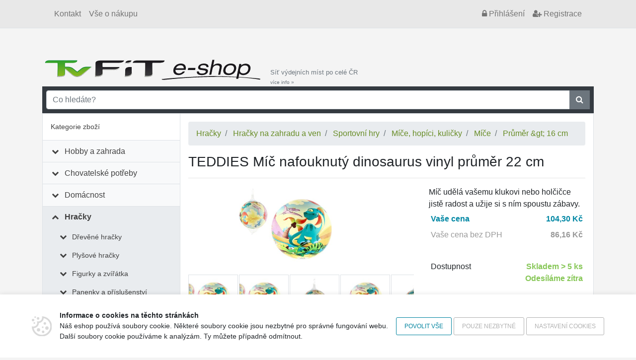

--- FILE ---
content_type: text/html; charset=UTF-8
request_url: https://eshop.tvfit.cz/teddies-mic-nafouknuty-dinosaurus-vinyl-prumer-22-cm/291618v
body_size: 50487
content:
<!doctype html>
<html xmlns="http://www.w3.org/1999/xhtml" xml:lang="cs" lang="cs">
	<head data-user="anonym-18.117.129.68@prod">
		<meta http-equiv="Content-Type" content="text/html; charset=utf-8" />
		<meta http-equiv="Content-Language" content="cs" />
		<meta name="copyright" content="VISO TRADE s.r.o." />
		<meta name="author" content="Web4U s.r.o." />
		<meta http-equiv="x-xrds-location" content="https://eshop.tvfit.cz/xrds.xml" />
		<meta name="viewport" content="width=device-width, initial-scale=1">
		<meta name="msapplication-config" content="none">
			<meta name="description" content="TEDDIES Míč nafouknutý dinosaurus vinyl průměr 22 cm Míč udělá vašemu klukovi nebo holčičce jistě radost a užije si s ní" />
	<meta name="keywords" content="" />
	<link rel="canonical" href="https://eshop.tvfit.cz/teddies-mic-nafouknuty-dinosaurus-vinyl-prumer-22-cm/291618v" />
		<title>TEDDIES Míč nafouknutý dinosaurus vinyl průměr 22 cm</title>
					<link href="/themes/tvfit/css/bootstrap.css?h=c51fbb6c1aec96b3b3df93fc069172cfe4c78864" rel="stylesheet" type="text/css" media="all" />
																		<script type="text/javascript" src="/js/raven.min.js?h=c51fbb6c1aec96b3b3df93fc069172cfe4c78864"></script>
			<script type="text/javascript">
				Raven.config('https://d2c5069ea402caa6270d0d4093326847@sentry.vyvojeshopu.cz/9', {
					'environment': 'prod',
					'release': '471b2f405d61bd06f6583e65f8d6a98176b24c2d',
					'tags': {app: 'web4shop'},
				}).install();
			</script>
			<script type="text/javascript" src="/js/jquery.min.js?h=c51fbb6c1aec96b3b3df93fc069172cfe4c78864"></script>
			<script type="text/javascript" src="/js/popper.min.js?h=c51fbb6c1aec96b3b3df93fc069172cfe4c78864"></script>
			<script type="text/javascript" src="/js/bootstrap.min.js?h=c51fbb6c1aec96b3b3df93fc069172cfe4c78864"></script>
			<script type="text/javascript" src="/js/jquery.validate.min.js?h=c51fbb6c1aec96b3b3df93fc069172cfe4c78864"></script>
			<script type="text/javascript" src="/js/jquery.number.min.js?h=c51fbb6c1aec96b3b3df93fc069172cfe4c78864"></script>
			<script type="text/javascript" src="/bundles/web4shoporder/js/cart.js?h=c51fbb6c1aec96b3b3df93fc069172cfe4c78864"></script>
			<script type="text/javascript" src="/js/common.js?h=c51fbb6c1aec96b3b3df93fc069172cfe4c78864"></script>
			<script type="text/javascript">
				$(function() {
					$('[data-toggle="tooltip"]').tooltip();

					var breakpointLg = parseInt(getComputedStyle(document.documentElement).getPropertyValue('--breakpoint-lg'));

					if($(document).width() > breakpointLg) {
						web4u.utils.equalHeight($('.product-short-title'));
						web4u.utils.equalHeight($('.product-short-desc'));
						web4u.utils.equalHeight($('.product-price-and-availability'));
					}

					if($('#catalog-autocomplete').length) {
						$.catalogAutocomplete({
							'input': $('#catalog-autocomplete'),
							'form': $('#catalog-autocomplete').closest('form'),
							'wrapper': $('#catalog-autocomplete').parent(),
						});
					}

											if($('[data-adult-content="1"]').length) {
							$('#eighteen-plus').modal({
								backdrop: 'static',
								keyboard: false,
							}).on('hidden.bs.modal', function() {
								$.post('https://eshop.tvfit.cz/set-is-adult', function() {});
							});
						}
					
					//every +/- icon collapses sublevel
					$('li.has-children > span').click(function() {
						$(this).parent().toggleClass('expanded');
					});

					//first level links only collapse sublevel, dont link anywhere
					$('#category-navigation > ul > li.has-children > span > a').click(function(e) {
						$(this).closest('li.has-children').toggleClass('expanded');
						e.stopPropagation();
						return false;
					});
					$('li.has-children li.has-children > span > a').click(function(e) {
						e.stopPropagation();
					});

					$('.shoutbox-dismissible .close').click(function() {
						var shoutbox = $(this).closest('.shoutbox');
						shoutbox.hide();
						$.get('/shoutbox/__ID__/dismiss'.replace('__ID__', shoutbox.data('shoutbox')));
					});

					web4u.utils.shrinkLastFlexRow($('.subcategories-pills'));

					$('.awesome-carousel-next, .awesome-carousel-prev').click(function () {
						let carousel = $(this).closest('.awesome-carousel');
						let inner = carousel.find('.awesome-carousel-inner').first();

						let toScroll = inner.children().first().outerWidth();

						let position = 0;
						if (this.className.indexOf('-next') !== -1) {
							position = inner.scrollLeft() + toScroll;
						}
						else {
							position = inner.scrollLeft() - toScroll;
						}

						inner.scrollLeft(position);

					});

					function onAwesomeScroll() {
						let carousel = $(this).closest('.awesome-carousel');
						let inner = carousel.find('.awesome-carousel-inner').first();

						let position = inner.scrollLeft();
						let scrollWidth = inner.prop('scrollWidth');
						let width = inner.outerWidth();

						if (position === 0) {
							$('.awesome-carousel-prev', carousel).removeClass('enabled');
						}
						else {
							$('.awesome-carousel-prev', carousel).addClass('enabled');
						}

						if (position + width === scrollWidth) {
							$('.awesome-carousel-next', carousel).removeClass('enabled');
						}
						else {
							$('.awesome-carousel-next', carousel).addClass('enabled');
						}
					}

					onAwesomeScroll.call($('.awesome-carousel-inner').get(0));

					$('.awesome-carousel-inner').scroll(onAwesomeScroll);
				});
			</script>
		
	<script type="text/javascript" src="/js/detail.js?h=c51fbb6c1aec96b3b3df93fc069172cfe4c78864"></script>
	<script>
		$(function() {
			// fix image container height so it doesn't jump on image change
			const productDetailImage = $('.product-detail-image');
			const productDetailThumbnails = $('.product-detail-thumbnails');
			const setHeightInterval = setInterval(function() {
				if(productDetailImage.height() > 0 && (productDetailThumbnails.length === 0 || productDetailThumbnails.height() > 0)) {
					productDetailImage.css({
						'height': productDetailImage.parent().height() - (productDetailThumbnails.length ? productDetailThumbnails.height() : 0),
						'max-height': '',
					});
					clearInterval(setHeightInterval);
				}
			}, 200);

			$('.product-detail-thumbnails-item').click(function() {
				const selectedImagePath = $(this).data('image');
				const selectedImage = $('.product-detail-image img[data-image="' + selectedImagePath + '"]');

				selectedImage.one('load', function() {
					$('.product-detail-image img').not(selectedImage).each(function() {
						const el = $(this);

						['src', 'srcset'].forEach(function(attr) {
							el.data('data-' + attr, el.attr(attr));
							el.removeAttr(attr);
						});
						el.css('display', 'none');
					});

					selectedImage.css('display', 'block');
				});

				['src', 'srcset'].forEach(function(item) {
					selectedImage.attr(item, selectedImage.data(item));
					selectedImage.removeData(item);
				});

				return false;
			});
		});
	</script>
		<script>
	/*
	* Translated default messages for the jQuery validation plugin.
	* Locale: CS
	*/
	jQuery.extend(jQuery.validator.messages, {
		required: "Tento údaj je povinný.",
		remote: "Prosím, opravte tento údaj.",
		email: "Prosím, zadejte platný e-mail.",
		url: "Prosím, zadejte platné URL.",
		date: "Prosím, zadejte platné datum.",
		dateISO: "Prosím, zadejte platné datum (ISO).",
		number: "Prosím, zadejte číslo.",
		digits: "Prosím, zadávejte pouze číslice.",
		creditcard: "Prosím, zadejte číslo kreditní karty.",
		equalTo: "Prosím, zadejte znovu stejnou hodnotu.",
		accept: "Prosím, zadejte soubor se správnou příponou.",
		maxlength: jQuery.validator.format("Prosím, zadejte nejvíce {0} znaků."),
		minlength: jQuery.validator.format("Prosím, zadejte nejméně {0} znaků."),
		rangelength: jQuery.validator.format("Prosím, zadejte od {0} do {1} znaků."),
		range: jQuery.validator.format("Prosím, zadejte hodnotu od {0} do {1}."),
		max: jQuery.validator.format("Prosím, zadejte hodnotu menší nebo rovnu {0}."),
		min: jQuery.validator.format("Prosím, zadejte hodnotu větší nebo rovnu {0}.")
	});
</script>		<link rel="shortcut icon" href="/themes/tvfit/favicon.ico?h=c51fbb6c1aec96b3b3df93fc069172cfe4c78864" />
		<base href="https://eshop.tvfit.cz/">
	</head>
	<body id="body-sub">
					<div id="fb-root"></div>
		<script async defer crossorigin="anonymous" src="https://connect.facebook.net/en_US/sdk.js#xfbml=1&version=v5.0"></script>
		
		<div class="container-fluid bg-grey mb-2 border-bottom">
			<div class="container">
				<nav class="navbar navbar-expand navbar-light bg-transparent">
					<div class="collapse navbar-collapse">
						<ul class="navbar-nav mr-auto">
							<li class='nav-item'><a class='nav-link' href='./kontakt'>Kontakt</a></li><li class='nav-item'><a class='nav-link' href='./vse-o-nakupu'>Vše o nákupu</a></li>
						</ul>
						<ul class="navbar-nav">
							<li class="nav-item">
	<a class="nav-link nightwatch-nav-link-login" href="/prihlaseni"><i class="fa fa-lock"></i><span class="d-none d-sm-inline"> Přihlášení</span></a>
</li>
<li class="nav-item d-none d-sm-block">
	<a class="nav-link nightwatch-nav-link-register" href="/registrace"><i class="fa fa-user-plus"></i> Registrace</a>
</li>

						</ul>
					</div>
				</nav>
			</div>
		</div>
		<div class="container">
			<div class="d-flex align-items-end justify-content-between">
				<div class="d-flex align-items-end">
					<div class="flex-shrink-1">
						<a href=""><img class="img-fluid" src="/themes/tvfit/images/logo.png?h=c51fbb6c1aec96b3b3df93fc069172cfe4c78864" alt="logo"></a>
					</div>
					<a class="small text-secondary d-none d-lg-block d-xl-block text-decoration-none pl-2" href="/prehled-vydejnich-mist">Síť výdejních míst po celé ČR<br /><small>více info&nbsp;&raquo;</small></a>
				</div>
								<div id="cartCompactContainer">
					<div class="kosik">
						
					</div>
				</div>
			</div>
		</div>
		<div class="container position-relative">
						<div id="search" class="p-2 bg-dark">
    <form method="get" action="/search">
        <div class="input-group">
            <input type="text" class="form-control" name="search" id="q" placeholder="Co hledáte?" autocomplete="off" />
            <div class="input-group-append">
                <button class="btn btn-secondary rounded-0" type="submit"><i class="fa fa-search"></i> </button>
            </div>
        </div>
    </form>
</div>

    <link rel="stylesheet" href="https://cdn.luigisbox.com/autocomplete.css" />
    <style>
        .luigi-ac-attr {
            display: block !important;
        }
    </style>

    <script async src="https://scripts.luigisbox.com/LBX-419539.js"></script>
    <script type="text/javascript">
        function LBInitAutocomplete() {
            AutoComplete({
                Layout: 'heromobile',
                TrackerId: '345389-419539',
                Locale: 'cz',
                Types: [
                    {
                        type: 'item',
                        name: 'Nalezeno v produktech: ',
                        size: 7,
                        attributes: ["description"],
                        defaultFilters: {
                            inResults: '1',
                        },
                    },
                    {
                        type: 'category',
                        name: 'Nalezeno v kategoriích: ',
                        size: 7
                    },
                ]
            }, '#q');
        }
    </script>
    <script src="https://cdn.luigisbox.com/autocomplete.js" async onload="LBInitAutocomplete()"></script>

		</div>
			<div class="container">
									<div class="row no-gutters bg-white border" id="content-all">
						<div class="border-right col-lg-3">
							<div id="category-navigation">
								<div class="d-flex align-items-center justify-content-between bg-white border-bottom" style="padding: 1rem">
									Kategorie zboží
									<button id="category-navigation-toggle" class="btn btn-outline-secondary fa fa-bars fa-3x" onclick="$('#category-navigation > ul').toggle()"></button>
								</div>
								<ul class="expandable" ><li class=' has-children' ><span><i class='fa fa-fw'></i> <a href='/hobby-a-zahrada/2c'>Hobby a zahrada</a></span><ul><li class=' has-children' ><span><i class='fa fa-fw'></i> <a href='/hobby-a-zahrada/zahrada/3c'>Zahrada</a></span><ul><li class=' ' ><span><i class='fa fa-fw'></i> <a href='/hobby-a-zahrada/zahrada/semena-a-osiva/4c'>Semena a osiva</a></span></li><li class=' ' ><span><i class='fa fa-fw'></i> <a href='/hobby-a-zahrada/zahrada/kvetinace-a-truhliky/99c'>Květináče a truhlíky</a></span></li><li class=' ' ><span><i class='fa fa-fw'></i> <a href='/hobby-a-zahrada/zahrada/potreby-pro-pestovani/2527c'>Potřeby pro pěstování </a></span></li><li class=' ' ><span><i class='fa fa-fw'></i> <a href='/hobby-a-zahrada/zahrada/ochrana-rostlin-a-hubeni-skudcu/211c'>Ochrana rostlin a hubení škůdců</a></span></li><li class=' ' ><span><i class='fa fa-fw'></i> <a href='/hobby-a-zahrada/zahrada/skleniky/6021c'>Skleníky</a></span></li><li class=' ' ><span><i class='fa fa-fw'></i> <a href='/hobby-a-zahrada/zahrada/foliovniky/1668c'>Fóliovníky</a></span></li><li class=' ' ><span><i class='fa fa-fw'></i> <a href='/hobby-a-zahrada/zahrada/pareniste/1670c'>Pařeniště</a></span></li><li class=' ' ><span><i class='fa fa-fw'></i> <a href='/hobby-a-zahrada/zahrada/kompostery/194c'>Kompostéry</a></span></li><li class=' ' ><span><i class='fa fa-fw'></i> <a href='/hobby-a-zahrada/zahrada/ploty-obruby-a-rohoze/204c'>Ploty, obruby a rohože</a></span></li><li class=' ' ><span><i class='fa fa-fw'></i> <a href='/hobby-a-zahrada/zahrada/textilie-folie-a-site/195c'>Textilie, fólie a sítě</a></span></li><li class=' ' ><span><i class='fa fa-fw'></i> <a href='/hobby-a-zahrada/zahrada/zahradni-kose-a-voziky/218c'>Zahradní koše a vozíky</a></span></li><li class=' ' ><span><i class='fa fa-fw'></i> <a href='/hobby-a-zahrada/zahrada/sklizen-a-zavarovani/224c'>Sklizeň a zavařování</a></span></li><li class=' ' ><span><i class='fa fa-fw'></i> <a href='/hobby-a-zahrada/zahrada/zahradni-altany/2546c'>Zahradní altány</a></span></li><li class=' ' ><span><i class='fa fa-fw'></i> <a href='/hobby-a-zahrada/zahrada/zahradni-domky-a-pristresky/1923c'>Zahradní domky a přístřešky</a></span></li><li class=' ' ><span><i class='fa fa-fw'></i> <a href='/hobby-a-zahrada/zahrada/zahradkarske-doplnky/4840c'>Zahrádkářské doplňky</a></span></li></ul></li><li class=' has-children' ><span><i class='fa fa-fw'></i> <a href='/hobby-a-zahrada/zahradni-rucni-naradi/234c'>Zahradní ruční nářadí</a></span><ul><li class=' ' ><span><i class='fa fa-fw'></i> <a href='/hobby-a-zahrada/zahradni-rucni-naradi/pece-o-rostliny-kere-a-stromy/235c'>Péče o rostliny, keře a stromy</a></span></li><li class=' ' ><span><i class='fa fa-fw'></i> <a href='/hobby-a-zahrada/zahradni-rucni-naradi/pece-o-travnik/238c'>Péče o trávník</a></span></li><li class=' ' ><span><i class='fa fa-fw'></i> <a href='/hobby-a-zahrada/zahradni-rucni-naradi/prace-s-pudou/243c'>Práce s půdou</a></span></li><li class=' ' ><span><i class='fa fa-fw'></i> <a href='/hobby-a-zahrada/zahradni-rucni-naradi/uklid-dvora-a-cest/262c'>Úklid dvora a cest</a></span></li><li class=' ' ><span><i class='fa fa-fw'></i> <a href='/hobby-a-zahrada/zahradni-rucni-naradi/zpracovani-dreva/265c'>Zpracování dřeva</a></span></li><li class=' ' ><span><i class='fa fa-fw'></i> <a href='/hobby-a-zahrada/zahradni-rucni-naradi/nasady/284c'>Násady</a></span></li></ul></li><li class=' has-children' ><span><i class='fa fa-fw'></i> <a href='/hobby-a-zahrada/zahradni-technika/289c'>Zahradní technika</a></span><ul><li class=' ' ><span><i class='fa fa-fw'></i> <a href='/hobby-a-zahrada/zahradni-technika/zahradni-sekacky-krovinorezy/1908c'>Zahradní sekačky, křovinořezy</a></span></li><li class=' ' ><span><i class='fa fa-fw'></i> <a href='/hobby-a-zahrada/zahradni-technika/vertikutatory/5850c'>Vertikutátory</a></span></li><li class=' ' ><span><i class='fa fa-fw'></i> <a href='/hobby-a-zahrada/zahradni-technika/drtice-vetvi/5852c'>Drtiče větví</a></span></li><li class=' ' ><span><i class='fa fa-fw'></i> <a href='/hobby-a-zahrada/zahradni-technika/elektrocentraly/10444c'>Elektrocentrály</a></span></li><li class=' ' ><span><i class='fa fa-fw'></i> <a href='/hobby-a-zahrada/zahradni-technika/plotostrihy/9968c'>Plotostřihy</a></span></li><li class=' ' ><span><i class='fa fa-fw'></i> <a href='/hobby-a-zahrada/zahradni-technika/tlakove-cistice-a-mycky/5851c'>Tlakové čističe a myčky</a></span></li><li class=' ' ><span><i class='fa fa-fw'></i> <a href='/hobby-a-zahrada/zahradni-technika/vysavace-a-fukary-na-listi/5848c'>Vysavače a fukary na listí</a></span></li><li class=' ' ><span><i class='fa fa-fw'></i> <a href='/hobby-a-zahrada/zahradni-technika/cerpadla/290c'>Čerpadla</a></span></li><li class=' ' ><span><i class='fa fa-fw'></i> <a href='/hobby-a-zahrada/zahradni-technika/zahradni-vrtaky/1881c'>Zahradní vrtáky</a></span></li><li class=' ' ><span><i class='fa fa-fw'></i> <a href='/hobby-a-zahrada/zahradni-technika/postrikovace-a-rozprasovace/293c'>Postřikovače a rozprašovače</a></span></li><li class=' ' ><span><i class='fa fa-fw'></i> <a href='/hobby-a-zahrada/zahradni-technika/zavlazovani/299c'>Zavlažovaní</a></span></li><li class=' ' ><span><i class='fa fa-fw'></i> <a href='/hobby-a-zahrada/zahradni-technika/sberace-travy-a-odpadu/7489c'>Sběrače trávy a odpadu</a></span></li></ul></li><li class=' has-children' ><span><i class='fa fa-fw'></i> <a href='/hobby-a-zahrada/zahradni-osvetleni/5853c'>Zahradní osvětlení</a></span><ul><li class=' ' ><span><i class='fa fa-fw'></i> <a href='/hobby-a-zahrada/zahradni-osvetleni/nastenne-venkovni-osvetleni/5854c'>Nástěnné venkovní osvětlení</a></span></li><li class=' ' ><span><i class='fa fa-fw'></i> <a href='/hobby-a-zahrada/zahradni-osvetleni/stropni-venkovni-osvetleni/5857c'>Stropní venkovní osvětlení</a></span></li><li class=' ' ><span><i class='fa fa-fw'></i> <a href='/hobby-a-zahrada/zahradni-osvetleni/venkovni-schodistove-osvetleni/5858c'>Venkovní schodišťové osvětlení</a></span></li><li class=' ' ><span><i class='fa fa-fw'></i> <a href='/hobby-a-zahrada/zahradni-osvetleni/petrolejove-lampy/4573c'>Petrolejové lampy</a></span></li><li class=' ' ><span><i class='fa fa-fw'></i> <a href='/hobby-a-zahrada/zahradni-osvetleni/zavesna-venkovni-osvetelni/5859c'>Závěsná venkovní osvětelní</a></span></li><li class=' ' ><span><i class='fa fa-fw'></i> <a href='/hobby-a-zahrada/zahradni-osvetleni/louce/7494c'>Louče</a></span></li></ul></li><li class=' has-children' ><span><i class='fa fa-fw'></i> <a href='/hobby-a-zahrada/zahradni-nabytek/305c'>Zahradní nábytek</a></span><ul><li class=' ' ><span><i class='fa fa-fw'></i> <a href='/hobby-a-zahrada/zahradni-nabytek/wpc-terasy-a-podlahy/5868c'>WPC terasy a podlahy</a></span></li><li class=' ' ><span><i class='fa fa-fw'></i> <a href='/hobby-a-zahrada/zahradni-nabytek/lavice/307c'>Lavice</a></span></li><li class=' ' ><span><i class='fa fa-fw'></i> <a href='/hobby-a-zahrada/zahradni-nabytek/lehatka/308c'>Lehátka</a></span></li><li class=' ' ><span><i class='fa fa-fw'></i> <a href='/hobby-a-zahrada/zahradni-nabytek/slunecniky/1905c'>Slunečníky</a></span></li><li class=' ' ><span><i class='fa fa-fw'></i> <a href='/hobby-a-zahrada/zahradni-nabytek/ulozne-boxy/1904c'>Úložné boxy</a></span></li><li class=' ' ><span><i class='fa fa-fw'></i> <a href='/hobby-a-zahrada/zahradni-nabytek/stoly/2655c'>Stoly</a></span></li><li class=' ' ><span><i class='fa fa-fw'></i> <a href='/hobby-a-zahrada/zahradni-nabytek/zidle/2656c'>Židle</a></span></li><li class=' ' ><span><i class='fa fa-fw'></i> <a href='/hobby-a-zahrada/zahradni-nabytek/kresla/2657c'>Křesla</a></span></li><li class=' ' ><span><i class='fa fa-fw'></i> <a href='/hobby-a-zahrada/zahradni-nabytek/zavesna-kresla/2662c'>Závěsná křesla</a></span></li><li class=' ' ><span><i class='fa fa-fw'></i> <a href='/hobby-a-zahrada/zahradni-nabytek/sety-nabytku/2658c'>Sety nábytku</a></span></li><li class=' ' ><span><i class='fa fa-fw'></i> <a href='/hobby-a-zahrada/zahradni-nabytek/stany/2660c'>Stany</a></span></li><li class=' ' ><span><i class='fa fa-fw'></i> <a href='/hobby-a-zahrada/zahradni-nabytek/zahradni-skrine/2661c'>Zahradní skříně</a></span></li><li class=' ' ><span><i class='fa fa-fw'></i> <a href='/hobby-a-zahrada/zahradni-nabytek/zahradni-houpacky/5866c'>Zahradní houpačky</a></span></li><li class=' ' ><span><i class='fa fa-fw'></i> <a href='/hobby-a-zahrada/zahradni-nabytek/podsedaky/7426c'>Podsedáky</a></span></li></ul></li><li class=' has-children' ><span><i class='fa fa-fw'></i> <a href='/hobby-a-zahrada/grilovani/317c'>Grilování</a></span><ul><li class=' ' ><span><i class='fa fa-fw'></i> <a href='/hobby-a-zahrada/grilovani/grily-krby/15261c'>Grily, krby</a></span></li><li class=' ' ><span><i class='fa fa-fw'></i> <a href='/hobby-a-zahrada/grilovani/prislusenstvi-ke-grilu/319c'>Příslušenství ke grilu</a></span></li></ul></li><li class=' has-children' ><span><i class='fa fa-fw'></i> <a href='/hobby-a-zahrada/udirny/9718c'>Udírny</a></span><ul><li class=' ' ><span><i class='fa fa-fw'></i> <a href='/hobby-a-zahrada/udirny/prislusenstvi-k-udirnam/15543c'>Příslušenství k udírnám</a></span></li></ul></li><li class=' ' ><span><i class='fa fa-fw'></i> <a href='/hobby-a-zahrada/prenosna-ohniste/9719c'>Přenosná ohniště</a></span></li><li class=' has-children' ><span><i class='fa fa-fw'></i> <a href='/hobby-a-zahrada/bazeny-a-virivky/328c'>Bazény a vířivky</a></span><ul><li class=' ' ><span><i class='fa fa-fw'></i> <a href='/hobby-a-zahrada/bazeny-a-virivky/bazeny/331c'>Bazény</a></span></li><li class=' ' ><span><i class='fa fa-fw'></i> <a href='/hobby-a-zahrada/bazeny-a-virivky/prislusenstvi-k-bazenum-a-virivkam/348c'>Příslušenství k bazénům a vířivkám</a></span></li></ul></li><li class=' ' ><span><i class='fa fa-fw'></i> <a href='/hobby-a-zahrada/saunovani/7396c'>Saunování</a></span></li><li class=' has-children' ><span><i class='fa fa-fw'></i> <a href='/hobby-a-zahrada/zahradni-jezirka/349c'>Zahradní jezírka</a></span><ul><li class=' ' ><span><i class='fa fa-fw'></i> <a href='/hobby-a-zahrada/zahradni-jezirka/kose-na-vodni-rostliny/1693c'>Koše na vodní rostliny</a></span></li><li class=' ' ><span><i class='fa fa-fw'></i> <a href='/hobby-a-zahrada/zahradni-jezirka/jezirkova-chemie/350c'>Jezírková chemie</a></span></li><li class=' ' ><span><i class='fa fa-fw'></i> <a href='/hobby-a-zahrada/zahradni-jezirka/prislusenstvi-k-jezirkum/4831c'>Příslušenství k jezírkům</a></span></li><li class=' ' ><span><i class='fa fa-fw'></i> <a href='/hobby-a-zahrada/zahradni-jezirka/technika-pro-jezirka/9305c'>Technika pro jezírka</a></span></li></ul></li><li class=' has-children' ><span><i class='fa fa-fw'></i> <a href='/hobby-a-zahrada/dilna-a-stavebni-technika/351c'>Dílna a stavební technika</a></span><ul><li class=' ' ><span><i class='fa fa-fw'></i> <a href='/hobby-a-zahrada/dilna-a-stavebni-technika/barvy-a-laky/11788c'>Barvy a laky</a></span></li><li class=' ' ><span><i class='fa fa-fw'></i> <a href='/hobby-a-zahrada/dilna-a-stavebni-technika/stavebni-chemie/7203c'>Stavební chemie</a></span></li><li class=' ' ><span><i class='fa fa-fw'></i> <a href='/hobby-a-zahrada/dilna-a-stavebni-technika/stavebni-material/7204c'>Stavební materiál</a></span></li><li class=' ' ><span><i class='fa fa-fw'></i> <a href='/hobby-a-zahrada/dilna-a-stavebni-technika/sanita-a-tesneni/6222c'>Sanita a těsnění</a></span></li><li class=' ' ><span><i class='fa fa-fw'></i> <a href='/hobby-a-zahrada/dilna-a-stavebni-technika/zednicke-pomucky/6189c'>Zednické pomůcky</a></span></li><li class=' ' ><span><i class='fa fa-fw'></i> <a href='/hobby-a-zahrada/dilna-a-stavebni-technika/kompozitni-tyce-a-site/6186c'>Kompozitní tyče a sítě</a></span></li><li class=' ' ><span><i class='fa fa-fw'></i> <a href='/hobby-a-zahrada/dilna-a-stavebni-technika/potreby-pro-malovani/6174c'>Potřeby pro malování</a></span></li><li class=' ' ><span><i class='fa fa-fw'></i> <a href='/hobby-a-zahrada/dilna-a-stavebni-technika/lepici-pasky/6155c'>Lepicí pásky</a></span></li><li class=' ' ><span><i class='fa fa-fw'></i> <a href='/hobby-a-zahrada/dilna-a-stavebni-technika/ostatni-stavebni-vybaveni/6147c'>Ostatní stavební vybavení</a></span></li><li class=' ' ><span><i class='fa fa-fw'></i> <a href='/hobby-a-zahrada/dilna-a-stavebni-technika/opalovaci-soupravy-a-horaky/6142c'>Opalovací soupravy a hořáky</a></span></li><li class=' ' ><span><i class='fa fa-fw'></i> <a href='/hobby-a-zahrada/dilna-a-stavebni-technika/ventilacni-system/6120c'>Ventilační systém</a></span></li><li class=' ' ><span><i class='fa fa-fw'></i> <a href='/hobby-a-zahrada/dilna-a-stavebni-technika/michacky/6117c'>Míchačky</a></span></li><li class=' ' ><span><i class='fa fa-fw'></i> <a href='/hobby-a-zahrada/dilna-a-stavebni-technika/maziva-a-cistice/6106c'>Maziva a čističe</a></span></li><li class=' ' ><span><i class='fa fa-fw'></i> <a href='/hobby-a-zahrada/dilna-a-stavebni-technika/boxy-a-organizery-naradi/358c'>Boxy a organizéry nářadí</a></span></li><li class=' ' ><span><i class='fa fa-fw'></i> <a href='/hobby-a-zahrada/dilna-a-stavebni-technika/elektricke-naradi/363c'>Elektrické nářadí</a></span></li><li class=' ' ><span><i class='fa fa-fw'></i> <a href='/hobby-a-zahrada/dilna-a-stavebni-technika/kompresory/386c'>Kompresory</a></span></li><li class=' ' ><span><i class='fa fa-fw'></i> <a href='/hobby-a-zahrada/dilna-a-stavebni-technika/manipulacni-voziky-podlozky/387c'>Manipulační vozíky, podložky</a></span></li><li class=' ' ><span><i class='fa fa-fw'></i> <a href='/hobby-a-zahrada/dilna-a-stavebni-technika/merici-technika/392c'>Měřící technika</a></span></li><li class=' ' ><span><i class='fa fa-fw'></i> <a href='/hobby-a-zahrada/dilna-a-stavebni-technika/rucni-naradi/1695c'>Ruční nářadí</a></span></li><li class=' ' ><span><i class='fa fa-fw'></i> <a href='/hobby-a-zahrada/dilna-a-stavebni-technika/rezacky-na-dlazbu/375c'>Řezačky na dlažbu</a></span></li><li class=' ' ><span><i class='fa fa-fw'></i> <a href='/hobby-a-zahrada/dilna-a-stavebni-technika/svareni/404c'>Sváření</a></span></li><li class=' ' ><span><i class='fa fa-fw'></i> <a href='/hobby-a-zahrada/dilna-a-stavebni-technika/vytapeni/408c'>Vytápění</a></span></li><li class=' ' ><span><i class='fa fa-fw'></i> <a href='/hobby-a-zahrada/dilna-a-stavebni-technika/zvedaci-zarizeni/424c'>Zvedací zařízení</a></span></li><li class=' ' ><span><i class='fa fa-fw'></i> <a href='/hobby-a-zahrada/dilna-a-stavebni-technika/zebriky/425c'>Žebříky</a></span></li><li class=' ' ><span><i class='fa fa-fw'></i> <a href='/hobby-a-zahrada/dilna-a-stavebni-technika/stafle/5977c'>Štafle</a></span></li><li class=' ' ><span><i class='fa fa-fw'></i> <a href='/hobby-a-zahrada/dilna-a-stavebni-technika/schudky/5976c'>Schůdky</a></span></li><li class=' ' ><span><i class='fa fa-fw'></i> <a href='/hobby-a-zahrada/dilna-a-stavebni-technika/zelezarske-zbozi/426c'>Železářské zboží</a></span></li><li class=' ' ><span><i class='fa fa-fw'></i> <a href='/hobby-a-zahrada/dilna-a-stavebni-technika/pracovni-stoly/5666c'>Pracovní stoly</a></span></li><li class=' ' ><span><i class='fa fa-fw'></i> <a href='/hobby-a-zahrada/dilna-a-stavebni-technika/pracovni-plosiny/5863c'>Pracovní plošiny</a></span></li><li class=' ' ><span><i class='fa fa-fw'></i> <a href='/hobby-a-zahrada/dilna-a-stavebni-technika/leseni/5864c'>Lešení</a></span></li><li class=' ' ><span><i class='fa fa-fw'></i> <a href='/hobby-a-zahrada/dilna-a-stavebni-technika/rozvody-vody-a-odpadu/7127c'>Rozvody vody a odpadů</a></span></li><li class=' ' ><span><i class='fa fa-fw'></i> <a href='/hobby-a-zahrada/dilna-a-stavebni-technika/brusivo/7416c'>Brusivo</a></span></li></ul></li><li class=' has-children' ><span><i class='fa fa-fw'></i> <a href='/hobby-a-zahrada/ochranne-pomucky/525c'>Ochranné pomůcky</a></span><ul><li class=' ' ><span><i class='fa fa-fw'></i> <a href='/hobby-a-zahrada/ochranne-pomucky/chranice-kolen-a-klekatka/6307c'>Chrániče kolen a klekátka</a></span></li><li class=' ' ><span><i class='fa fa-fw'></i> <a href='/hobby-a-zahrada/ochranne-pomucky/bezpecnostni-tabulky/6303c'>Bezpečnostní tabulky</a></span></li><li class=' ' ><span><i class='fa fa-fw'></i> <a href='/hobby-a-zahrada/ochranne-pomucky/ochrana-dychacich-cest/2517c'>Ochrana dýchacích cest</a></span></li><li class=' ' ><span><i class='fa fa-fw'></i> <a href='/hobby-a-zahrada/ochranne-pomucky/ochranne-stity/3991c'>Ochranné štíty</a></span></li><li class=' ' ><span><i class='fa fa-fw'></i> <a href='/hobby-a-zahrada/ochranne-pomucky/ochranne-bryle/2516c'>Ochranné brýle</a></span></li><li class=' ' ><span><i class='fa fa-fw'></i> <a href='/hobby-a-zahrada/ochranne-pomucky/pracovni-obuv/2561c'>Pracovní obuv</a></span></li><li class=' ' ><span><i class='fa fa-fw'></i> <a href='/hobby-a-zahrada/ochranne-pomucky/pracovni-odevy/526c'>Pracovní oděvy</a></span></li><li class=' ' ><span><i class='fa fa-fw'></i> <a href='/hobby-a-zahrada/ochranne-pomucky/pracovni-prilby-a-cepice/2514c'>Pracovní přilby a čepice </a></span></li><li class=' ' ><span><i class='fa fa-fw'></i> <a href='/hobby-a-zahrada/ochranne-pomucky/pracovni-rukavice/2513c'>Pracovní rukavice</a></span></li><li class=' ' ><span><i class='fa fa-fw'></i> <a href='/hobby-a-zahrada/ochranne-pomucky/svarecke-kukly/529c'>Svářecké kukly</a></span></li><li class=' ' ><span><i class='fa fa-fw'></i> <a href='/hobby-a-zahrada/ochranne-pomucky/ochrana-sluchu/9437c'>Ochrana sluchu</a></span></li><li class=' ' ><span><i class='fa fa-fw'></i> <a href='/hobby-a-zahrada/ochranne-pomucky/ochranne-overaly/11137c'>Ochranné overaly</a></span></li></ul></li></ul></li><li class=' has-children' ><span><i class='fa fa-fw'></i> <a href='/chovatelske-potreby/1282c'>Chovatelské potřeby</a></span><ul><li class=' has-children' ><span><i class='fa fa-fw'></i> <a href='/chovatelske-potreby/psi/1283c'>Psi</a></span><ul><li class=' ' ><span><i class='fa fa-fw'></i> <a href='/chovatelske-potreby/psi/krmivo/1296c'>Krmivo</a></span></li><li class=' ' ><span><i class='fa fa-fw'></i> <a href='/chovatelske-potreby/psi/hracky/1285c'>Hračky</a></span></li><li class=' ' ><span><i class='fa fa-fw'></i> <a href='/chovatelske-potreby/psi/misky-a-zasobniky/1333c'>Misky a zásobníky</a></span></li><li class=' ' ><span><i class='fa fa-fw'></i> <a href='/chovatelske-potreby/psi/obojky-a-voditka/12800c'>Obojky a vodítka</a></span></li><li class=' ' ><span><i class='fa fa-fw'></i> <a href='/chovatelske-potreby/psi/oblecky/1342c'>Oblečky</a></span></li><li class=' ' ><span><i class='fa fa-fw'></i> <a href='/chovatelske-potreby/psi/pelisky-boudy-a-vybaveni/1363c'>Pelíšky, boudy a vybavení</a></span></li><li class=' ' ><span><i class='fa fa-fw'></i> <a href='/chovatelske-potreby/psi/dvirka/1284c'>Dvířka</a></span></li><li class=' ' ><span><i class='fa fa-fw'></i> <a href='/chovatelske-potreby/psi/cestovani-se-psem/1382c'>Cestování se psem</a></span></li><li class=' ' ><span><i class='fa fa-fw'></i> <a href='/chovatelske-potreby/psi/pece-a-kosmetika/1390c'>Péče a kosmetika</a></span></li><li class=' ' ><span><i class='fa fa-fw'></i> <a href='/chovatelske-potreby/psi/antiparazitika/1376c'>Antiparazitika</a></span></li><li class=' ' ><span><i class='fa fa-fw'></i> <a href='/chovatelske-potreby/psi/toalety-a-hygiena/1406c'>Toalety a hygiena</a></span></li><li class=' ' ><span><i class='fa fa-fw'></i> <a href='/chovatelske-potreby/psi/vitaminy-a-doplnky-vyzivy/1409c'>Vitamíny a doplňky výživy</a></span></li><li class=' ' ><span><i class='fa fa-fw'></i> <a href='/chovatelske-potreby/psi/vycvik-psa/1414c'>Výcvik psa</a></span></li><li class=' ' ><span><i class='fa fa-fw'></i> <a href='/chovatelske-potreby/psi/ohradky-a-klece-pro-psy/9295c'>Ohrádky a klece pro psy</a></span></li></ul></li><li class=' has-children' ><span><i class='fa fa-fw'></i> <a href='/chovatelske-potreby/kocky/1426c'>Kočky</a></span><ul><li class=' ' ><span><i class='fa fa-fw'></i> <a href='/chovatelske-potreby/kocky/krmiva-pro-kocky/1435c'>Krmiva pro kočky</a></span></li><li class=' ' ><span><i class='fa fa-fw'></i> <a href='/chovatelske-potreby/kocky/hracky-pro-kocky/1428c'>Hračky pro kočky</a></span></li><li class=' ' ><span><i class='fa fa-fw'></i> <a href='/chovatelske-potreby/kocky/misky-a-zasobniky-pro-kocky/1439c'>Misky a zásobníky pro kočky</a></span></li><li class=' ' ><span><i class='fa fa-fw'></i> <a href='/chovatelske-potreby/kocky/obojky-pro-kocky/9103c'>Obojky pro kočky</a></span></li><li class=' ' ><span><i class='fa fa-fw'></i> <a href='/chovatelske-potreby/kocky/voditka-pro-kocky/9104c'>Vodítka pro kočky</a></span></li><li class=' ' ><span><i class='fa fa-fw'></i> <a href='/chovatelske-potreby/kocky/postroje-a-nahubky-pro-kocky/9105c'>Postroje a náhubky pro kočky</a></span></li><li class=' ' ><span><i class='fa fa-fw'></i> <a href='/chovatelske-potreby/kocky/skrabadla-tunely/1445c'>Škrabadla, tunely</a></span></li><li class=' ' ><span><i class='fa fa-fw'></i> <a href='/chovatelske-potreby/kocky/pelisky-pro-kocky/1444c'>Pelíšky pro kočky</a></span></li><li class=' ' ><span><i class='fa fa-fw'></i> <a href='/chovatelske-potreby/kocky/dvirka/1427c'>Dvířka</a></span></li><li class=' ' ><span><i class='fa fa-fw'></i> <a href='/chovatelske-potreby/kocky/antiparazitika-pro-kocky/1446c'>Antiparazitika pro kočky</a></span></li><li class=' ' ><span><i class='fa fa-fw'></i> <a href='/chovatelske-potreby/kocky/prepravky-pro-kocky/1447c'>Přepravky pro kočky</a></span></li><li class=' ' ><span><i class='fa fa-fw'></i> <a href='/chovatelske-potreby/kocky/pece-a-kosmetika-pro-kocky/1452c'>Péče a kosmetika pro kočky</a></span></li><li class=' ' ><span><i class='fa fa-fw'></i> <a href='/chovatelske-potreby/kocky/toalety-a-hygiena-pro-kocky/1456c'>Toalety a hygiena pro kočky</a></span></li><li class=' ' ><span><i class='fa fa-fw'></i> <a href='/chovatelske-potreby/kocky/vitaminy-a-doplnky-vyzivy-pro-kocky/1460c'>Vitamíny a doplňky výživy pro kočky</a></span></li><li class=' ' ><span><i class='fa fa-fw'></i> <a href='/chovatelske-potreby/kocky/oblecky-pro-kocky/11238c'>Oblečky pro kočky</a></span></li></ul></li><li class=' has-children' ><span><i class='fa fa-fw'></i> <a href='/chovatelske-potreby/mala-zvirata/1484c'>Malá zvířata</a></span><ul><li class=' ' ><span><i class='fa fa-fw'></i> <a href='/chovatelske-potreby/mala-zvirata/krmivo-a-pamlsky/1492c'>Krmivo a pamlsky</a></span></li><li class=' ' ><span><i class='fa fa-fw'></i> <a href='/chovatelske-potreby/mala-zvirata/vybaveni-kleci-a-doplnky/1498c'>Vybavení klecí a doplňky</a></span></li><li class=' ' ><span><i class='fa fa-fw'></i> <a href='/chovatelske-potreby/mala-zvirata/klece/1491c'>Klece</a></span></li><li class=' ' ><span><i class='fa fa-fw'></i> <a href='/chovatelske-potreby/mala-zvirata/podestylky/1495c'>Podestýlky</a></span></li><li class=' ' ><span><i class='fa fa-fw'></i> <a href='/chovatelske-potreby/mala-zvirata/cestovani-a-preprava/1485c'>Cestování a přeprava</a></span></li><li class=' ' ><span><i class='fa fa-fw'></i> <a href='/chovatelske-potreby/mala-zvirata/postroje-a-voditka/1496c'>Postroje a vodítka</a></span></li><li class=' ' ><span><i class='fa fa-fw'></i> <a href='/chovatelske-potreby/mala-zvirata/vybehy-a-ohradky/11226c'>Výběhy a ohrádky</a></span></li><li class=' ' ><span><i class='fa fa-fw'></i> <a href='/chovatelske-potreby/mala-zvirata/pece-a-kosmetika/1497c'>Péče a kosmetika</a></span></li><li class=' ' ><span><i class='fa fa-fw'></i> <a href='/chovatelske-potreby/mala-zvirata/koupelny-pro-mala-zvirata/2526c'>Koupelny pro malá zvířata</a></span></li><li class=' ' ><span><i class='fa fa-fw'></i> <a href='/chovatelske-potreby/mala-zvirata/toalety/2427c'>Toalety</a></span></li></ul></li><li class=' has-children' ><span><i class='fa fa-fw'></i> <a href='/chovatelske-potreby/akvaristika/2289c'>Akvaristika</a></span><ul><li class=' ' ><span><i class='fa fa-fw'></i> <a href='/chovatelske-potreby/akvaristika/akvaria/2291c'>Akvária</a></span></li><li class=' ' ><span><i class='fa fa-fw'></i> <a href='/chovatelske-potreby/akvaristika/akvaristicke-potreby/2294c'>Akvaristické potřeby</a></span></li><li class=' ' ><span><i class='fa fa-fw'></i> <a href='/chovatelske-potreby/akvaristika/akvarijni-technika/2293c'>Akvarijní technika</a></span></li><li class=' ' ><span><i class='fa fa-fw'></i> <a href='/chovatelske-potreby/akvaristika/prislusenstvi-a-nahradni-dily/9278c'>Příslušenství a náhradní díly</a></span></li><li class=' ' ><span><i class='fa fa-fw'></i> <a href='/chovatelske-potreby/akvaristika/co2-do-akvarii/2307c'>CO2 do akvárií</a></span></li><li class=' ' ><span><i class='fa fa-fw'></i> <a href='/chovatelske-potreby/akvaristika/dekorace-do-akvarii/2292c'>Dekorace do akvárií</a></span></li><li class=' ' ><span><i class='fa fa-fw'></i> <a href='/chovatelske-potreby/akvaristika/akvarijni-hnojiva-a-substraty/2326c'>Akvarijní hnojiva a substráty</a></span></li><li class=' ' ><span><i class='fa fa-fw'></i> <a href='/chovatelske-potreby/akvaristika/krmeni/2290c'>Krmení</a></span></li><li class=' ' ><span><i class='fa fa-fw'></i> <a href='/chovatelske-potreby/akvaristika/cisteni-akvaria-a-uprava-vody/2306c'>Čištění akvária a úprava vody</a></span></li><li class=' ' ><span><i class='fa fa-fw'></i> <a href='/chovatelske-potreby/akvaristika/leciva-a-vitaminy/9279c'>Léčiva a vitamíny</a></span></li><li class=' ' ><span><i class='fa fa-fw'></i> <a href='/chovatelske-potreby/akvaristika/potreby-pro-prepravu-ryb/9284c'>Potřeby pro přepravu ryb</a></span></li></ul></li><li class=' has-children' ><span><i class='fa fa-fw'></i> <a href='/chovatelske-potreby/teraristika/2362c'>Teraristika</a></span><ul><li class=' ' ><span><i class='fa fa-fw'></i> <a href='/chovatelske-potreby/teraristika/dekorace-do-terarii/2363c'>Dekorace do terárií</a></span></li><li class=' ' ><span><i class='fa fa-fw'></i> <a href='/chovatelske-potreby/teraristika/domky-pro-plazy-a-obojzivelniky/2374c'>Domky pro plazy a obojživelníky</a></span></li><li class=' ' ><span><i class='fa fa-fw'></i> <a href='/chovatelske-potreby/teraristika/faunaboxy/2369c'>Faunaboxy</a></span></li><li class=' ' ><span><i class='fa fa-fw'></i> <a href='/chovatelske-potreby/teraristika/krmiva/2364c'>Krmiva</a></span></li><li class=' ' ><span><i class='fa fa-fw'></i> <a href='/chovatelske-potreby/teraristika/misky-a-krmitka/2366c'>Misky a krmítka</a></span></li><li class=' ' ><span><i class='fa fa-fw'></i> <a href='/chovatelske-potreby/teraristika/podestylky/2370c'>Podestýlky</a></span></li><li class=' ' ><span><i class='fa fa-fw'></i> <a href='/chovatelske-potreby/teraristika/teraria/2368c'>Terária</a></span></li><li class=' ' ><span><i class='fa fa-fw'></i> <a href='/chovatelske-potreby/teraristika/terarijni-technika-a-doplnky/2371c'>Terarijní technika a doplňky</a></span></li><li class=' ' ><span><i class='fa fa-fw'></i> <a href='/chovatelske-potreby/teraristika/vitaminy-a-doplnky-potravy/2365c'>Vitamíny a doplňky potravy</a></span></li><li class=' ' ><span><i class='fa fa-fw'></i> <a href='/chovatelske-potreby/teraristika/potreby-pro-manipulaci/9298c'>Potřeby pro manipulaci</a></span></li><li class=' ' ><span><i class='fa fa-fw'></i> <a href='/chovatelske-potreby/teraristika/uprava-vody-v-terariu/9393c'>Úprava vody v teráriu</a></span></li></ul></li><li class=' has-children' ><span><i class='fa fa-fw'></i> <a href='/chovatelske-potreby/ptaci/1476c'>Ptáci</a></span><ul><li class=' ' ><span><i class='fa fa-fw'></i> <a href='/chovatelske-potreby/ptaci/klece-a-voliery/1478c'>Klece a voliéry</a></span></li><li class=' ' ><span><i class='fa fa-fw'></i> <a href='/chovatelske-potreby/ptaci/vybaveni-kleci-a-volier/9350c'>Vybavení klecí a voliér</a></span></li><li class=' ' ><span><i class='fa fa-fw'></i> <a href='/chovatelske-potreby/ptaci/krmitka-a-napajecky-pro-ptaky/1479c'>Krmítka a napáječky pro ptáky</a></span></li><li class=' ' ><span><i class='fa fa-fw'></i> <a href='/chovatelske-potreby/ptaci/krmivo-a-vitaminy-pro-ptaky/1480c'>Krmivo a vitamíny pro ptáky</a></span></li><li class=' ' ><span><i class='fa fa-fw'></i> <a href='/chovatelske-potreby/ptaci/venkovni-ptactvo/2389c'>Venkovní ptactvo</a></span></li><li class=' ' ><span><i class='fa fa-fw'></i> <a href='/chovatelske-potreby/ptaci/hracky-pro-ptaky/1477c'>Hračky pro ptáky</a></span></li><li class=' ' ><span><i class='fa fa-fw'></i> <a href='/chovatelske-potreby/ptaci/pisky-a-podlozky-do-kleci-pro-ptaky/1483c'>Písky a podložky do klecí pro ptáky</a></span></li><li class=' ' ><span><i class='fa fa-fw'></i> <a href='/chovatelske-potreby/ptaci/bidylka/2391c'>Bidýlka</a></span></li><li class=' ' ><span><i class='fa fa-fw'></i> <a href='/chovatelske-potreby/ptaci/koupelny-pro-ptaky/2388c'>Koupelny pro ptáky</a></span></li><li class=' ' ><span><i class='fa fa-fw'></i> <a href='/chovatelske-potreby/ptaci/prislusenstvi-ke-klecim/2392c'>Příslušenství ke klecím</a></span></li><li class=' ' ><span><i class='fa fa-fw'></i> <a href='/chovatelske-potreby/ptaci/antiparazitika-pro-ptaky/2390c'>Antiparazitika pro ptáky</a></span></li><li class=' ' ><span><i class='fa fa-fw'></i> <a href='/chovatelske-potreby/ptaci/podkladek-vejce/7484c'>Podkladek vejce</a></span></li></ul></li><li class=' has-children' ><span><i class='fa fa-fw'></i> <a href='/chovatelske-potreby/kone/1467c'>Koně</a></span><ul><li class=' ' ><span><i class='fa fa-fw'></i> <a href='/chovatelske-potreby/kone/krmivo-pro-kone/8960c'>Krmivo pro koně</a></span></li><li class=' ' ><span><i class='fa fa-fw'></i> <a href='/chovatelske-potreby/kone/vitaminy-a-doplnky-stravy-pro-kone/8961c'>Vitamíny a doplňky stravy pro koně</a></span></li><li class=' ' ><span><i class='fa fa-fw'></i> <a href='/chovatelske-potreby/kone/kosmetika-a-pripravky-pro-kone/1470c'>Kosmetika a přípravky pro koně</a></span></li><li class=' ' ><span><i class='fa fa-fw'></i> <a href='/chovatelske-potreby/kone/antiparazitika-pro-kone/1468c'>Antiparazitika pro koně</a></span></li><li class=' ' ><span><i class='fa fa-fw'></i> <a href='/chovatelske-potreby/kone/lecive-pripravky-pro-kone/9618c'>Léčivé přípravky pro koně</a></span></li><li class=' ' ><span><i class='fa fa-fw'></i> <a href='/chovatelske-potreby/kone/potreby-pro-chovatele-koni/11786c'>Potřeby pro chovatele koní</a></span></li></ul></li><li class=' has-children' ><span><i class='fa fa-fw'></i> <a href='/chovatelske-potreby/hospodarska-zvirata/9840c'>Hospodářská zvířata</a></span><ul><li class=' ' ><span><i class='fa fa-fw'></i> <a href='/chovatelske-potreby/hospodarska-zvirata/drubez/11253c'>Drůbež</a></span></li><li class=' ' ><span><i class='fa fa-fw'></i> <a href='/chovatelske-potreby/hospodarska-zvirata/kralici/15161c'>Králíci</a></span></li><li class=' ' ><span><i class='fa fa-fw'></i> <a href='/chovatelske-potreby/hospodarska-zvirata/krmiva/9366c'>Krmiva</a></span></li><li class=' ' ><span><i class='fa fa-fw'></i> <a href='/chovatelske-potreby/hospodarska-zvirata/doplnky-vyzivy-a-vitaminy/13032c'>Doplňky výživy a vitamíny</a></span></li><li class=' ' ><span><i class='fa fa-fw'></i> <a href='/chovatelske-potreby/hospodarska-zvirata/sady-potreb/12410c'>Sady potřeb</a></span></li><li class=' ' ><span><i class='fa fa-fw'></i> <a href='/chovatelske-potreby/hospodarska-zvirata/uvazky-na-dobytek/14890c'>Úvazky na dobytek</a></span></li><li class=' ' ><span><i class='fa fa-fw'></i> <a href='/chovatelske-potreby/hospodarska-zvirata/paraziti-a-skudci/14891c'>Paraziti a škůdci</a></span></li></ul></li><li class=' has-children' ><span><i class='fa fa-fw'></i> <a href='/chovatelske-potreby/potreby-pro-chovatele/9072c'>Potřeby pro chovatele</a></span><ul><li class=' ' ><span><i class='fa fa-fw'></i> <a href='/chovatelske-potreby/potreby-pro-chovatele/soupravy-na-odchov-dokrmovani/9073c'>Soupravy na odchov, dokrmování</a></span></li><li class=' ' ><span><i class='fa fa-fw'></i> <a href='/chovatelske-potreby/potreby-pro-chovatele/vystrazne-tabulky-a-cedulky/9071c'>Výstražné tabulky a cedulky</a></span></li><li class=' ' ><span><i class='fa fa-fw'></i> <a href='/chovatelske-potreby/potreby-pro-chovatele/formicky-na-vyrobu-pochoutek/11654c'>Formičky na výrobu pochoutek</a></span></li><li class=' ' ><span><i class='fa fa-fw'></i> <a href='/chovatelske-potreby/potreby-pro-chovatele/vicka-na-konzervy/11667c'>Víčka na konzervy</a></span></li><li class=' ' ><span><i class='fa fa-fw'></i> <a href='/chovatelske-potreby/potreby-pro-chovatele/odstranovace-skvrn-a-pachu/15218c'>Odstraňovače skvrn a pachu</a></span></li></ul></li><li class=' has-children' ><span><i class='fa fa-fw'></i> <a href='/chovatelske-potreby/veterinarni-potreby/1515c'>Veterinární potřeby </a></span><ul><li class=' ' ><span><i class='fa fa-fw'></i> <a href='/chovatelske-potreby/veterinarni-potreby/antiparazitika-a-repelenty/1516c'>Antiparazitika a repelenty</a></span></li><li class=' ' ><span><i class='fa fa-fw'></i> <a href='/chovatelske-potreby/veterinarni-potreby/dezinfekce-a-dezinsekce/1517c'>Dezinfekce a dezinsekce</a></span></li><li class=' ' ><span><i class='fa fa-fw'></i> <a href='/chovatelske-potreby/veterinarni-potreby/nutricni-doplnky-a-diety/1518c'>Nutriční doplňky a diety</a></span></li><li class=' ' ><span><i class='fa fa-fw'></i> <a href='/chovatelske-potreby/veterinarni-potreby/kosmetika-a-hygiena/1519c'>Kosmetika a hygiena</a></span></li><li class=' ' ><span><i class='fa fa-fw'></i> <a href='/chovatelske-potreby/veterinarni-potreby/tiskopisy-a-prukazy/1521c'>Tiskopisy a průkazy</a></span></li><li class=' ' ><span><i class='fa fa-fw'></i> <a href='/chovatelske-potreby/veterinarni-potreby/veterinarni-leciva/1522c'>Veterinární léčiva</a></span></li><li class=' ' ><span><i class='fa fa-fw'></i> <a href='/chovatelske-potreby/veterinarni-potreby/veterinarni-pripravky-a-nastroje/1528c'>Veterinární přípravky a nástroje</a></span></li><li class=' ' ><span><i class='fa fa-fw'></i> <a href='/chovatelske-potreby/veterinarni-potreby/zdravotnicke-veterinarni-potreby/1534c'>Zdravotnické veterinární potřeby</a></span></li><li class=' ' ><span><i class='fa fa-fw'></i> <a href='/chovatelske-potreby/veterinarni-potreby/zdravotnicke-veterinarni-pristroje/1539c'>Zdravotnické veterinární přístroje</a></span></li><li class=' ' ><span><i class='fa fa-fw'></i> <a href='/chovatelske-potreby/veterinarni-potreby/zdravotnicke-odevy-a-obuv/12803c'>Zdravotnické oděvy a obuv</a></span></li></ul></li></ul></li><li class=' has-children' ><span><i class='fa fa-fw'></i> <a href='/domacnost/544c'>Domácnost</a></span><ul><li class=' has-children' ><span><i class='fa fa-fw'></i> <a href='/domacnost/kuchyne/545c'>Kuchyně</a></span><ul><li class=' ' ><span><i class='fa fa-fw'></i> <a href='/domacnost/kuchyne/stolovani-a-servirovani/617c'>Stolování a servírování</a></span></li><li class=' ' ><span><i class='fa fa-fw'></i> <a href='/domacnost/kuchyne/vareni/2094c'>Vaření</a></span></li><li class=' ' ><span><i class='fa fa-fw'></i> <a href='/domacnost/kuchyne/peceni/587c'>Pečení</a></span></li><li class=' ' ><span><i class='fa fa-fw'></i> <a href='/domacnost/kuchyne/piknikove-nadobi-a-sady/7360c'>Piknikové nádobí a sady</a></span></li><li class=' ' ><span><i class='fa fa-fw'></i> <a href='/domacnost/kuchyne/priprava-napoju/598c'>Příprava nápojů</a></span></li><li class=' ' ><span><i class='fa fa-fw'></i> <a href='/domacnost/kuchyne/organizace-v-kuchyni/578c'>Organizace v kuchyni</a></span></li><li class=' ' ><span><i class='fa fa-fw'></i> <a href='/domacnost/kuchyne/drezy-plastove/7444c'>Dřezy plastové</a></span></li><li class=' ' ><span><i class='fa fa-fw'></i> <a href='/domacnost/kuchyne/vyroba-potravin/10224c'>Výroba potravin</a></span></li><li class=' ' ><span><i class='fa fa-fw'></i> <a href='/domacnost/kuchyne/ostatni-prislusenstvi/12631c'>Ostatní příslušenství</a></span></li><li class=' ' ><span><i class='fa fa-fw'></i> <a href='/domacnost/kuchyne/skladovani-a-vakuovani/10903c'>Skladování a vakuování</a></span></li></ul></li><li class=' has-children' ><span><i class='fa fa-fw'></i> <a href='/domacnost/koupelna/2114c'>Koupelna</a></span><ul><li class=' ' ><span><i class='fa fa-fw'></i> <a href='/domacnost/koupelna/koupelnove-doplnky/11102c'>Koupelnové doplňky</a></span></li><li class=' ' ><span><i class='fa fa-fw'></i> <a href='/domacnost/koupelna/osousece-rukou/5413c'>Osoušeče rukou</a></span></li><li class=' ' ><span><i class='fa fa-fw'></i> <a href='/domacnost/koupelna/ulozne-dozy-a-boxy/2118c'>Úložné dózy a boxy</a></span></li><li class=' ' ><span><i class='fa fa-fw'></i> <a href='/domacnost/koupelna/kosmeticke-kose/12649c'>Kosmetické koše</a></span></li><li class=' ' ><span><i class='fa fa-fw'></i> <a href='/domacnost/koupelna/wc-prislusenstvi/5966c'>WC příslušenství</a></span></li><li class=' ' ><span><i class='fa fa-fw'></i> <a href='/domacnost/koupelna/prani-a-suseni/685c'>Praní a sušení</a></span></li><li class=' ' ><span><i class='fa fa-fw'></i> <a href='/domacnost/koupelna/koupelnove-zavesy-tyce-a-prislusenstvi/6400c'>Koupelnové závěsy, tyče a příslušenství</a></span></li><li class=' ' ><span><i class='fa fa-fw'></i> <a href='/domacnost/koupelna/koupelnovy-nabytek/6406c'>Koupelnový nábytek</a></span></li><li class=' ' ><span><i class='fa fa-fw'></i> <a href='/domacnost/koupelna/zrcadla-a-zrcatka/7505c'>Zrcadla a zrcátka</a></span></li><li class=' ' ><span><i class='fa fa-fw'></i> <a href='/domacnost/koupelna/sedatka-do-vany/9781c'>Sedátka do vany</a></span></li><li class=' ' ><span><i class='fa fa-fw'></i> <a href='/domacnost/koupelna/predlozky-a-koberecky/14918c'>Předložky a koberečky</a></span></li><li class=' ' ><span><i class='fa fa-fw'></i> <a href='/domacnost/koupelna/koupelnove-zasobniky/9838c'>Koupelnové zásobníky</a></span></li><li class=' ' ><span><i class='fa fa-fw'></i> <a href='/domacnost/koupelna/lavory/9904c'>Lavory</a></span></li></ul></li><li class=' has-children' ><span><i class='fa fa-fw'></i> <a href='/domacnost/zehleni/695c'>Žehlení</a></span><ul><li class=' ' ><span><i class='fa fa-fw'></i> <a href='/domacnost/zehleni/parni-generatory/12589c'>Parní generátory</a></span></li><li class=' ' ><span><i class='fa fa-fw'></i> <a href='/domacnost/zehleni/prislusenstvi-k-zehleni/696c'>Příslušenství k žehlení</a></span></li><li class=' ' ><span><i class='fa fa-fw'></i> <a href='/domacnost/zehleni/zehlici-prkna/697c'>Žehlící prkna</a></span></li></ul></li><li class=' has-children' ><span><i class='fa fa-fw'></i> <a href='/domacnost/bytovy-textil/647c'>Bytový textil</a></span><ul><li class=' ' ><span><i class='fa fa-fw'></i> <a href='/domacnost/bytovy-textil/luzkoviny/11124c'>Lůžkoviny</a></span></li><li class=' ' ><span><i class='fa fa-fw'></i> <a href='/domacnost/bytovy-textil/podsedaky-potahy-a-polstrovani/11126c'>Podsedáky, potahy a polstrování</a></span></li><li class=' ' ><span><i class='fa fa-fw'></i> <a href='/domacnost/bytovy-textil/deky/10579c'>Deky</a></span></li><li class=' ' ><span><i class='fa fa-fw'></i> <a href='/domacnost/bytovy-textil/lozni-pradlo/8829c'>Ložní prádlo</a></span></li><li class=' ' ><span><i class='fa fa-fw'></i> <a href='/domacnost/bytovy-textil/koupelnovy-textil/8789c'>Koupelnový textil</a></span></li><li class=' ' ><span><i class='fa fa-fw'></i> <a href='/domacnost/bytovy-textil/kuchynsky-textil/8751c'>Kuchyňský textil</a></span></li><li class=' ' ><span><i class='fa fa-fw'></i> <a href='/domacnost/bytovy-textil/prehozy-na-sedaci-soupravy/14166c'>Přehozy na sedací soupravy</a></span></li></ul></li><li class=' has-children' ><span><i class='fa fa-fw'></i> <a href='/domacnost/galanterie-a-siti/3700c'>Galanterie a šití</a></span><ul><li class=' ' ><span><i class='fa fa-fw'></i> <a href='/domacnost/galanterie-a-siti/kosiky-a-kazety/13854c'>Košíky a kazety</a></span></li><li class=' ' ><span><i class='fa fa-fw'></i> <a href='/domacnost/galanterie-a-siti/plastova-galanterie/13870c'>Plastová galanterie</a></span></li><li class=' ' ><span><i class='fa fa-fw'></i> <a href='/domacnost/galanterie-a-siti/kovova-galanterie/13826c'>Kovová galanterie</a></span></li><li class=' ' ><span><i class='fa fa-fw'></i> <a href='/domacnost/galanterie-a-siti/textilni-galanterie/3702c'>Textilní galanterie</a></span></li><li class=' ' ><span><i class='fa fa-fw'></i> <a href='/domacnost/galanterie-a-siti/sici-stroje/9896c'>Šicí stroje</a></span></li><li class=' ' ><span><i class='fa fa-fw'></i> <a href='/domacnost/galanterie-a-siti/krejcovske-pomucky/3801c'>Krejčovské pomůcky</a></span></li><li class=' ' ><span><i class='fa fa-fw'></i> <a href='/domacnost/galanterie-a-siti/latky-a-metrovy-textil/3701c'>Látky a metrový textil</a></span></li><li class=' ' ><span><i class='fa fa-fw'></i> <a href='/domacnost/galanterie-a-siti/koralky/3703c'>Korálky</a></span></li><li class=' ' ><span><i class='fa fa-fw'></i> <a href='/domacnost/galanterie-a-siti/bizuterni-komponenty-a-polotovary/13792c'>Bižuterní komponenty a polotovary</a></span></li><li class=' ' ><span><i class='fa fa-fw'></i> <a href='/domacnost/galanterie-a-siti/organizery-galanterie/3707c'>Organizéry galanterie</a></span></li></ul></li><li class=' has-children' ><span><i class='fa fa-fw'></i> <a href='/domacnost/predsin-a-satna/2062c'>Předsíň a šatna</a></span><ul><li class=' ' ><span><i class='fa fa-fw'></i> <a href='/domacnost/predsin-a-satna/raminka/7314c'>Ramínka</a></span></li><li class=' ' ><span><i class='fa fa-fw'></i> <a href='/domacnost/predsin-a-satna/stojan-na-saty/13459c'>Stojan na šaty</a></span></li><li class=' ' ><span><i class='fa fa-fw'></i> <a href='/domacnost/predsin-a-satna/botniky/8694c'>Botníky</a></span></li><li class=' ' ><span><i class='fa fa-fw'></i> <a href='/domacnost/predsin-a-satna/rohoze/7291c'>Rohože</a></span></li><li class=' ' ><span><i class='fa fa-fw'></i> <a href='/domacnost/predsin-a-satna/stojany-na-destniky/11591c'>Stojany na deštníky</a></span></li></ul></li><li class=' has-children' ><span><i class='fa fa-fw'></i> <a href='/domacnost/vybaveni-bytu/1979c'>Vybavení bytu</a></span><ul><li class=' ' ><span><i class='fa fa-fw'></i> <a href='/domacnost/vybaveni-bytu/odpadkove-kose/575c'>Odpadkové koše</a></span></li><li class=' ' ><span><i class='fa fa-fw'></i> <a href='/domacnost/vybaveni-bytu/skladovani/737c'>Skladování</a></span></li><li class=' ' ><span><i class='fa fa-fw'></i> <a href='/domacnost/vybaveni-bytu/prislusenstvi-zaclon-a-rolet/5914c'>Příslušenství záclon a rolet</a></span></li><li class=' ' ><span><i class='fa fa-fw'></i> <a href='/domacnost/vybaveni-bytu/vitrazove-tyce/5933c'>Vitrážové tyče</a></span></li><li class=' ' ><span><i class='fa fa-fw'></i> <a href='/domacnost/vybaveni-bytu/ochrana-podlah/8922c'>Ochrana podlah</a></span></li></ul></li><li class=' has-children' ><span><i class='fa fa-fw'></i> <a href='/domacnost/elektrospotrebice/633c'>Elektrospotřebiče</a></span><ul><li class=' ' ><span><i class='fa fa-fw'></i> <a href='/domacnost/elektrospotrebice/domaci-elektrospotrebice/634c'>Domácí elektrospotřebiče</a></span></li><li class=' ' ><span><i class='fa fa-fw'></i> <a href='/domacnost/elektrospotrebice/topidla/641c'>Topidla</a></span></li></ul></li><li class=' has-children' ><span><i class='fa fa-fw'></i> <a href='/domacnost/svitidla-a-zarovky/4495c'>Svítidla a žárovky</a></span><ul><li class=' ' ><span><i class='fa fa-fw'></i> <a href='/domacnost/svitidla-a-zarovky/rucni-svitidla/15466c'>Ruční svítidla</a></span></li><li class=' ' ><span><i class='fa fa-fw'></i> <a href='/domacnost/svitidla-a-zarovky/vnitrni-osvetleni/4496c'>Vnitřní osvětlení</a></span></li><li class=' ' ><span><i class='fa fa-fw'></i> <a href='/domacnost/svitidla-a-zarovky/venkovni-svitidla/4582c'>Venkovní svítidla</a></span></li><li class=' ' ><span><i class='fa fa-fw'></i> <a href='/domacnost/svitidla-a-zarovky/zarovky-zarivky/4609c'>Žárovky, zářivky</a></span></li></ul></li><li class=' has-children' ><span><i class='fa fa-fw'></i> <a href='/domacnost/uklidove-pomucky/1239c'>Úklidové pomůcky</a></span><ul><li class=' ' ><span><i class='fa fa-fw'></i> <a href='/domacnost/uklidove-pomucky/mopy-a-prislusenstvi/1242c'>Mopy a příslušenství</a></span></li><li class=' ' ><span><i class='fa fa-fw'></i> <a href='/domacnost/uklidove-pomucky/klepace-na-koberce/7445c'>Klepače na koberce</a></span></li><li class=' ' ><span><i class='fa fa-fw'></i> <a href='/domacnost/uklidove-pomucky/vedra-a-kbeliky/1241c'>Vědra a kbelíky</a></span></li><li class=' ' ><span><i class='fa fa-fw'></i> <a href='/domacnost/uklidove-pomucky/uklidove-sterky/7284c'>Úklidové stěrky</a></span></li><li class=' ' ><span><i class='fa fa-fw'></i> <a href='/domacnost/uklidove-pomucky/hadry-a-uterky/8879c'>Hadry a utěrky</a></span></li><li class=' ' ><span><i class='fa fa-fw'></i> <a href='/domacnost/uklidove-pomucky/prachovky/1627c'>Prachovky</a></span></li><li class=' ' ><span><i class='fa fa-fw'></i> <a href='/domacnost/uklidove-pomucky/kostata-a-smetaky/1245c'>Košťata a smetáky</a></span></li><li class=' ' ><span><i class='fa fa-fw'></i> <a href='/domacnost/uklidove-pomucky/smetacky-a-lopatky/7287c'>Smetáčky a lopatky</a></span></li><li class=' ' ><span><i class='fa fa-fw'></i> <a href='/domacnost/uklidove-pomucky/pytle-na-odpad/8742c'>Pytle na odpad</a></span></li><li class=' ' ><span><i class='fa fa-fw'></i> <a href='/domacnost/uklidove-pomucky/kartace/7288c'>Kartáče</a></span></li><li class=' ' ><span><i class='fa fa-fw'></i> <a href='/domacnost/uklidove-pomucky/uklidove-rukavice/1626c'>Úklidové rukavice</a></span></li><li class=' ' ><span><i class='fa fa-fw'></i> <a href='/domacnost/uklidove-pomucky/uklidove-houbicky/8880c'>Úklidové houbičky</a></span></li><li class=' ' ><span><i class='fa fa-fw'></i> <a href='/domacnost/uklidove-pomucky/dratenky/5913c'>Drátěnky</a></span></li><li class=' ' ><span><i class='fa fa-fw'></i> <a href='/domacnost/uklidove-pomucky/tepovace/9733c'>Tepovače</a></span></li><li class=' ' ><span><i class='fa fa-fw'></i> <a href='/domacnost/uklidove-pomucky/pumpicky-a-zvony-na-cisteni-odpadu/10953c'>Pumpičky a zvony na čištění odpadu</a></span></li><li class=' ' ><span><i class='fa fa-fw'></i> <a href='/domacnost/uklidove-pomucky/uklidove-sady/15279c'>Úklidové sady</a></span></li></ul></li><li class=' has-children' ><span><i class='fa fa-fw'></i> <a href='/domacnost/interierove-doplnky/642c'>Interiérové doplňky</a></span><ul><li class=' ' ><span><i class='fa fa-fw'></i> <a href='/domacnost/interierove-doplnky/sezonni-a-tematicke-dekorace/10936c'>Sezónní a tematické dekorace</a></span></li><li class=' ' ><span><i class='fa fa-fw'></i> <a href='/domacnost/interierove-doplnky/aranzovani-a-dekorace/643c'>Aranžování a dekorace</a></span></li><li class=' ' ><span><i class='fa fa-fw'></i> <a href='/domacnost/interierove-doplnky/dekorativni-predmety/1935c'>Dekorativní předměty</a></span></li><li class=' ' ><span><i class='fa fa-fw'></i> <a href='/domacnost/interierove-doplnky/bytove-dekorace-drevene-proutene-a-papirove/13932c'>Bytové dekorace dřevěné, proutěné a papírové</a></span></li><li class=' ' ><span><i class='fa fa-fw'></i> <a href='/domacnost/interierove-doplnky/svicky-a-vune-do-bytu/8747c'>Svíčky a vůně do bytu</a></span></li><li class=' ' ><span><i class='fa fa-fw'></i> <a href='/domacnost/interierove-doplnky/hodiny/5407c'>Hodiny</a></span></li><li class=' ' ><span><i class='fa fa-fw'></i> <a href='/domacnost/interierove-doplnky/bytove-znaceni-stitky-a-cedulky/9778c'>Bytové značení, štítky a cedulky</a></span></li><li class=' ' ><span><i class='fa fa-fw'></i> <a href='/domacnost/interierove-doplnky/boxy-na-kapesnicky/11052c'>Boxy na kapesníčky </a></span></li></ul></li><li class=' has-children' ><span><i class='fa fa-fw'></i> <a href='/domacnost/domaci-potreby/11127c'>Domácí potřeby</a></span><ul><li class=' ' ><span><i class='fa fa-fw'></i> <a href='/domacnost/domaci-potreby/teplomery/394c'>Teploměry</a></span></li><li class=' ' ><span><i class='fa fa-fw'></i> <a href='/domacnost/domaci-potreby/paratka/7304c'>Párátka</a></span></li><li class=' ' ><span><i class='fa fa-fw'></i> <a href='/domacnost/domaci-potreby/spejle/7303c'>Špejle</a></span></li></ul></li><li class=' has-children' ><span><i class='fa fa-fw'></i> <a href='/domacnost/nabytek/9847c'>Nábytek</a></span><ul><li class=' ' ><span><i class='fa fa-fw'></i> <a href='/domacnost/nabytek/sedaci-nabytek/8921c'>Sedací nábytek</a></span></li><li class=' ' ><span><i class='fa fa-fw'></i> <a href='/domacnost/nabytek/tv-nabytek/9848c'>TV nábytek</a></span></li><li class=' ' ><span><i class='fa fa-fw'></i> <a href='/domacnost/nabytek/regal-s-policemi/12827c'>Regál s policemi</a></span></li><li class=' ' ><span><i class='fa fa-fw'></i> <a href='/domacnost/nabytek/stoly-stolky/15264c'>Stoly, stolky</a></span></li></ul></li></ul></li><li class=' active expanded has-children' ><span><i class='fa fa-fw'></i> <a href='/hracky/824c'>Hračky</a></span><ul><li class=' has-children' ><span><i class='fa fa-fw'></i> <a href='/hracky/drevene-hracky/837c'>Dřevěné hračky</a></span><ul><li class=' ' ><span><i class='fa fa-fw'></i> <a href='/hracky/drevene-hracky/cuculo-drevene-sady/11384c'>Cuculo dřevěné sady</a></span></li><li class=' ' ><span><i class='fa fa-fw'></i> <a href='/hracky/drevene-hracky/drevene-stavebnice/842c'>Dřevěné stavebnice</a></span></li><li class=' ' ><span><i class='fa fa-fw'></i> <a href='/hracky/drevene-hracky/drevene-hry-a-hlavolamy/2694c'>Dřevěné hry a hlavolamy</a></span></li><li class=' ' ><span><i class='fa fa-fw'></i> <a href='/hracky/drevene-hracky/garaze-domecky-a-farmy/2693c'>Garáže, domečky a farmy</a></span></li><li class=' ' ><span><i class='fa fa-fw'></i> <a href='/hracky/drevene-hracky/auta-a-vlacky/4852c'>Auta a vláčky</a></span></li><li class=' ' ><span><i class='fa fa-fw'></i> <a href='/hracky/drevene-hracky/naradi-spotrebice-a-nadobi/11362c'>Nářadí, spotřebiče a nádobí</a></span></li><li class=' ' ><span><i class='fa fa-fw'></i> <a href='/hracky/drevene-hracky/drevene-knihy/13408c'>Dřevěné knihy</a></span></li></ul></li><li class=' has-children' ><span><i class='fa fa-fw'></i> <a href='/hracky/plysove-hracky/843c'>Plyšové hračky</a></span><ul><li class=' ' ><span><i class='fa fa-fw'></i> <a href='/hracky/plysove-hracky/plysaci/13432c'>Plyšáci</a></span></li><li class=' ' ><span><i class='fa fa-fw'></i> <a href='/hracky/plysove-hracky/plysove-batuzky/11251c'>Plyšové batůžky</a></span></li><li class=' ' ><span><i class='fa fa-fw'></i> <a href='/hracky/plysove-hracky/plysove-polstare-spacacci/15131c'>Plyšové polštáře, spacáčci</a></span></li><li class=' ' ><span><i class='fa fa-fw'></i> <a href='/hracky/plysove-hracky/plysovy-pantofel/13431c'>Plyšový pantofel</a></span></li><li class=' ' ><span><i class='fa fa-fw'></i> <a href='/hracky/plysove-hracky/plysove-magnetky/15390c'>Plyšové magnetky</a></span></li></ul></li><li class=' has-children' ><span><i class='fa fa-fw'></i> <a href='/hracky/figurky-a-zviratka/848c'>Figurky a zvířátka</a></span><ul><li class=' ' ><span><i class='fa fa-fw'></i> <a href='/hracky/figurky-a-zviratka/svet-zvirat/11918c'>Svět zvířat</a></span></li><li class=' ' ><span><i class='fa fa-fw'></i> <a href='/hracky/figurky-a-zviratka/draci-rytiri/11916c'>Draci, rytíři</a></span></li><li class=' ' ><span><i class='fa fa-fw'></i> <a href='/hracky/figurky-a-zviratka/elfove-vily-jednorozci/11917c'>Elfové, víly, jednorožci</a></span></li><li class=' ' ><span><i class='fa fa-fw'></i> <a href='/hracky/figurky-a-zviratka/fantasy/12026c'>Fantasy</a></span></li><li class=' ' ><span><i class='fa fa-fw'></i> <a href='/hracky/figurky-a-zviratka/hraci-sety/12142c'>Hrací sety</a></span></li><li class=' ' ><span><i class='fa fa-fw'></i> <a href='/hracky/figurky-a-zviratka/figurky/850c'>Figurky</a></span></li></ul></li><li class=' has-children' ><span><i class='fa fa-fw'></i> <a href='/hracky/panenky-a-prislusenstvi/872c'>Panenky a příslušenství</a></span><ul><li class=' ' ><span><i class='fa fa-fw'></i> <a href='/hracky/panenky-a-prislusenstvi/panenky/878c'>Panenky</a></span></li><li class=' ' ><span><i class='fa fa-fw'></i> <a href='/hracky/panenky-a-prislusenstvi/cesaci-hlavy/5460c'>Česací hlavy</a></span></li><li class=' ' ><span><i class='fa fa-fw'></i> <a href='/hracky/panenky-a-prislusenstvi/kocarky-pro-panenky/876c'>Kočárky pro panenky</a></span></li><li class=' ' ><span><i class='fa fa-fw'></i> <a href='/hracky/panenky-a-prislusenstvi/postylky-pro-panenky/5465c'>Postýlky pro panenky</a></span></li><li class=' ' ><span><i class='fa fa-fw'></i> <a href='/hracky/panenky-a-prislusenstvi/domecky-pro-panenky/875c'>Domečky pro panenky</a></span></li><li class=' ' ><span><i class='fa fa-fw'></i> <a href='/hracky/panenky-a-prislusenstvi/nabytek-pro-panenky/5463c'>Nábytek pro panenky</a></span></li><li class=' ' ><span><i class='fa fa-fw'></i> <a href='/hracky/panenky-a-prislusenstvi/kolebky-a-kosiky/5470c'>Kolébky a košíky</a></span></li><li class=' ' ><span><i class='fa fa-fw'></i> <a href='/hracky/panenky-a-prislusenstvi/oblecky-pro-panenky/5462c'>Oblečky pro panenky</a></span></li><li class=' ' ><span><i class='fa fa-fw'></i> <a href='/hracky/panenky-a-prislusenstvi/doplnky-pro-panenky/4202c'>Doplňky pro panenky</a></span></li></ul></li><li class=' has-children' ><span><i class='fa fa-fw'></i> <a href='/hracky/dopravni-prostredky/879c'>Dopravní prostředky</a></span><ul><li class=' ' ><span><i class='fa fa-fw'></i> <a href='/hracky/dopravni-prostredky/auta-autobusy-a-autodrahy/880c'>Auta, autobusy a autodráhy</a></span></li><li class=' ' ><span><i class='fa fa-fw'></i> <a href='/hracky/dopravni-prostredky/letadla-rakety/886c'>Letadla, rakety</a></span></li><li class=' ' ><span><i class='fa fa-fw'></i> <a href='/hracky/dopravni-prostredky/formule/4126c'>Formule</a></span></li><li class=' ' ><span><i class='fa fa-fw'></i> <a href='/hracky/dopravni-prostredky/vrtulniky/2633c'>Vrtulníky</a></span></li><li class=' ' ><span><i class='fa fa-fw'></i> <a href='/hracky/dopravni-prostredky/lode-cluny/887c'>Lodě, čluny</a></span></li><li class=' ' ><span><i class='fa fa-fw'></i> <a href='/hracky/dopravni-prostredky/motorky-a-ctyrkolky/888c'>Motorky a čtyřkolky</a></span></li><li class=' ' ><span><i class='fa fa-fw'></i> <a href='/hracky/dopravni-prostredky/auta-zachrannych-slozek/889c'>Auta záchranných složek</a></span></li><li class=' ' ><span><i class='fa fa-fw'></i> <a href='/hracky/dopravni-prostredky/stavebni-stroje-a-auta/890c'>Stavební stroje a auta</a></span></li><li class=' ' ><span><i class='fa fa-fw'></i> <a href='/hracky/dopravni-prostredky/bojova-a-vojenska-vozidla/891c'>Bojová a vojenská vozidla</a></span></li><li class=' ' ><span><i class='fa fa-fw'></i> <a href='/hracky/dopravni-prostredky/zemedelska-technika/893c'>Zemědělská technika</a></span></li><li class=' ' ><span><i class='fa fa-fw'></i> <a href='/hracky/dopravni-prostredky/dopravni-znacky-semafory/11774c'>Dopravní značky, semafory</a></span></li><li class=' ' ><span><i class='fa fa-fw'></i> <a href='/hracky/dopravni-prostredky/modely-kol/12801c'>Modely kol</a></span></li><li class=' ' ><span><i class='fa fa-fw'></i> <a href='/hracky/dopravni-prostredky/kamiony-odtahovky/13375c'>Kamiony, odtahovky</a></span></li><li class=' ' ><span><i class='fa fa-fw'></i> <a href='/hracky/dopravni-prostredky/ostatni-vozidla/894c'>Ostatní vozidla</a></span></li><li class=' ' ><span><i class='fa fa-fw'></i> <a href='/hracky/dopravni-prostredky/vlacky-tramvaje/892c'>Vláčky, tramvaje</a></span></li><li class=' ' ><span><i class='fa fa-fw'></i> <a href='/hracky/dopravni-prostredky/figurky-naradi-a-prislusenstvi/895c'>Figurky, nářadí a příslušenství</a></span></li></ul></li><li class=' has-children' ><span><i class='fa fa-fw'></i> <a href='/hracky/interaktivni-a-roboticke-hracky/896c'>Interaktivní a robotické hračky</a></span><ul><li class=' ' ><span><i class='fa fa-fw'></i> <a href='/hracky/interaktivni-a-roboticke-hracky/rc-modely/897c'>RC modely</a></span></li><li class=' ' ><span><i class='fa fa-fw'></i> <a href='/hracky/interaktivni-a-roboticke-hracky/interaktivni-hracky/13001c'>Interaktivní hračky</a></span></li><li class=' ' ><span><i class='fa fa-fw'></i> <a href='/hracky/interaktivni-a-roboticke-hracky/elektronicke-hracky/13015c'>Elektronické hračky</a></span></li></ul></li><li class=' has-children' ><span><i class='fa fa-fw'></i> <a href='/hracky/mala-paradnice/4141c'>Malá parádnice</a></span><ul><li class=' ' ><span><i class='fa fa-fw'></i> <a href='/hracky/mala-paradnice/kabelky-batuzky-pro-paradnice/11567c'>Kabelky, batůžky pro parádnice</a></span></li><li class=' ' ><span><i class='fa fa-fw'></i> <a href='/hracky/mala-paradnice/pro-princezny/11577c'>Pro princezny</a></span></li><li class=' ' ><span><i class='fa fa-fw'></i> <a href='/hracky/mala-paradnice/kosmeticky-kufrik/12988c'>Kosmetický kufřík</a></span></li><li class=' ' ><span><i class='fa fa-fw'></i> <a href='/hracky/mala-paradnice/detsky-make-up/11568c'>Dětský make-up</a></span></li><li class=' ' ><span><i class='fa fa-fw'></i> <a href='/hracky/mala-paradnice/detska-bizuterie/11573c'>Dětská bižuterie</a></span></li><li class=' ' ><span><i class='fa fa-fw'></i> <a href='/hracky/mala-paradnice/doplnky-do-vlasu/11584c'>Doplňky do vlasů</a></span></li><li class=' ' ><span><i class='fa fa-fw'></i> <a href='/hracky/mala-paradnice/tajny-denicek/12986c'>Tajný deníček</a></span></li></ul></li><li class=' has-children' ><span><i class='fa fa-fw'></i> <a href='/hracky/kreativni-a-naucne-hracky/900c'>Kreativní a naučné hračky</a></span><ul><li class=' ' ><span><i class='fa fa-fw'></i> <a href='/hracky/kreativni-a-naucne-hracky/malovani-tvorba-obrazku/12599c'>Malování, tvorba obrázků</a></span></li><li class=' ' ><span><i class='fa fa-fw'></i> <a href='/hracky/kreativni-a-naucne-hracky/kreslici-tabule-a-tabulky/5488c'>Kreslící tabule a tabulky</a></span></li><li class=' ' ><span><i class='fa fa-fw'></i> <a href='/hracky/kreativni-a-naucne-hracky/tetovani/10083c'>Tetování</a></span></li><li class=' ' ><span><i class='fa fa-fw'></i> <a href='/hracky/kreativni-a-naucne-hracky/modelovaci-hmoty/2634c'>Modelovací hmoty</a></span></li><li class=' ' ><span><i class='fa fa-fw'></i> <a href='/hracky/kreativni-a-naucne-hracky/detske-magnetky/9067c'>Dětské magnetky</a></span></li><li class=' ' ><span><i class='fa fa-fw'></i> <a href='/hracky/kreativni-a-naucne-hracky/samolepky/9116c'>Samolepky</a></span></li><li class=' ' ><span><i class='fa fa-fw'></i> <a href='/hracky/kreativni-a-naucne-hracky/dekoracni-razitka/5256c'>Dekorační razítka</a></span></li><li class=' ' ><span><i class='fa fa-fw'></i> <a href='/hracky/kreativni-a-naucne-hracky/vysivani-pleteni-a-siti/915c'>Vyšívání, pletení a šití</a></span></li><li class=' ' ><span><i class='fa fa-fw'></i> <a href='/hracky/kreativni-a-naucne-hracky/kresleni-malovani-a-modelovani/901c'>Kreslení, malování a modelování</a></span></li><li class=' ' ><span><i class='fa fa-fw'></i> <a href='/hracky/kreativni-a-naucne-hracky/kreativni-hracky/908c'>Kreativní hračky</a></span></li><li class=' ' ><span><i class='fa fa-fw'></i> <a href='/hracky/kreativni-a-naucne-hracky/kaleidoskopy-a-projektory/4844c'>Kaleidoskopy a projektory</a></span></li></ul></li><li class=' has-children' ><span><i class='fa fa-fw'></i> <a href='/hracky/hudebni-hracky-a-nastroje/916c'>Hudební hračky a nástroje</a></span><ul><li class=' ' ><span><i class='fa fa-fw'></i> <a href='/hracky/hudebni-hracky-a-nastroje/hudebni-nastroje/13553c'>Hudební nástroje</a></span></li><li class=' ' ><span><i class='fa fa-fw'></i> <a href='/hracky/hudebni-hracky-a-nastroje/hudeni-hracky/13554c'>Hudení hračky</a></span></li></ul></li><li class=' has-children' ><span><i class='fa fa-fw'></i> <a href='/hracky/hry-na-profese-a-domacnost/917c'>Hry na profese a domácnost</a></span><ul><li class=' ' ><span><i class='fa fa-fw'></i> <a href='/hracky/hry-na-profese-a-domacnost/doktori/10929c'>Doktoři</a></span></li><li class=' ' ><span><i class='fa fa-fw'></i> <a href='/hracky/hry-na-profese-a-domacnost/policie-a-hasici/931c'>Policie a hasiči</a></span></li><li class=' ' ><span><i class='fa fa-fw'></i> <a href='/hracky/hry-na-profese-a-domacnost/vojaci/10976c'>Vojáci</a></span></li><li class=' ' ><span><i class='fa fa-fw'></i> <a href='/hracky/hry-na-profese-a-domacnost/spionske-hracky/10930c'>Špionské hračky</a></span></li><li class=' ' ><span><i class='fa fa-fw'></i> <a href='/hracky/hry-na-profese-a-domacnost/hra-na-obchod/918c'>Hra na obchod</a></span></li><li class=' ' ><span><i class='fa fa-fw'></i> <a href='/hracky/hry-na-profese-a-domacnost/kadernictvi-a-kosmetika/921c'>Kadeřnictví a kosmetika</a></span></li><li class=' ' ><span><i class='fa fa-fw'></i> <a href='/hracky/hry-na-profese-a-domacnost/kutilove/923c'>Kutilové</a></span></li><li class=' ' ><span><i class='fa fa-fw'></i> <a href='/hracky/hry-na-profese-a-domacnost/postak-a-vypravci/925c'>Pošťák a výpravčí</a></span></li><li class=' ' ><span><i class='fa fa-fw'></i> <a href='/hracky/hry-na-profese-a-domacnost/vareni-a-uklizeni/926c'>Vaření a uklízení</a></span></li><li class=' ' ><span><i class='fa fa-fw'></i> <a href='/hracky/hry-na-profese-a-domacnost/ostatni-hry-na-profese/932c'>Ostatní hry na profese</a></span></li></ul></li><li class=' has-children' ><span><i class='fa fa-fw'></i> <a href='/hracky/puzzle/949c'>Puzzle</a></span><ul><li class=' ' ><span><i class='fa fa-fw'></i> <a href='/hracky/puzzle/puzzle-podle-poctu-dilku/5565c'>Puzzle podle počtu dílků</a></span></li><li class=' ' ><span><i class='fa fa-fw'></i> <a href='/hracky/puzzle/3d-puzzle/950c'>3D puzzle</a></span></li><li class=' ' ><span><i class='fa fa-fw'></i> <a href='/hracky/puzzle/4d-puzzle/14748c'>4D puzzle</a></span></li><li class=' ' ><span><i class='fa fa-fw'></i> <a href='/hracky/puzzle/skladackove-knizky/11888c'>Skládačkové knižky</a></span></li><li class=' ' ><span><i class='fa fa-fw'></i> <a href='/hracky/puzzle/magneticke-skladacky/11439c'>Magnetické skládačky</a></span></li><li class=' ' ><span><i class='fa fa-fw'></i> <a href='/hracky/puzzle/drevene-puzzle/10723c'>Dřevěné puzzle</a></span></li><li class=' ' ><span><i class='fa fa-fw'></i> <a href='/hracky/puzzle/penove-puzzle-a-kostky/953c'>Pěnové puzzle a kostky</a></span></li><li class=' ' ><span><i class='fa fa-fw'></i> <a href='/hracky/puzzle/prislusenstvi-pro-puzzle/5576c'>Příslušenství pro puzzle</a></span></li></ul></li><li class=' has-children' ><span><i class='fa fa-fw'></i> <a href='/hracky/spolecenske-hry/933c'>Společenské hry</a></span><ul><li class=' ' ><span><i class='fa fa-fw'></i> <a href='/hracky/spolecenske-hry/kapesni-hry/5485c'>Kapesní hry </a></span></li><li class=' ' ><span><i class='fa fa-fw'></i> <a href='/hracky/spolecenske-hry/strategicke-hry/10043c'>Strategické hry</a></span></li><li class=' ' ><span><i class='fa fa-fw'></i> <a href='/hracky/spolecenske-hry/cestovni/934c'>Cestovní</a></span></li><li class=' ' ><span><i class='fa fa-fw'></i> <a href='/hracky/spolecenske-hry/hlavolamy/935c'>Hlavolamy</a></span></li><li class=' ' ><span><i class='fa fa-fw'></i> <a href='/hracky/spolecenske-hry/hry-pro-nejmensi/936c'>Hry pro nejmenší</a></span></li><li class=' ' ><span><i class='fa fa-fw'></i> <a href='/hracky/spolecenske-hry/karetni-hry/937c'>Karetní hry</a></span></li><li class=' ' ><span><i class='fa fa-fw'></i> <a href='/hracky/spolecenske-hry/vedomostni-a-naucne-hry/938c'>Vědomostní a naučné hry</a></span></li><li class=' ' ><span><i class='fa fa-fw'></i> <a href='/hracky/spolecenske-hry/postrehove-hry/2089c'>Postřehové hry</a></span></li><li class=' ' ><span><i class='fa fa-fw'></i> <a href='/hracky/spolecenske-hry/stolni-a-deskove-hry/939c'>Stolní a deskové hry</a></span></li><li class=' ' ><span><i class='fa fa-fw'></i> <a href='/hracky/spolecenske-hry/doplnky-ke-hram/4435c'>Doplňky ke hrám</a></span></li><li class=' ' ><span><i class='fa fa-fw'></i> <a href='/hracky/spolecenske-hry/spinnery/9042c'>Spinnery</a></span></li><li class=' ' ><span><i class='fa fa-fw'></i> <a href='/hracky/spolecenske-hry/kaci/10773c'>Káči</a></span></li><li class=' ' ><span><i class='fa fa-fw'></i> <a href='/hracky/spolecenske-hry/soubor-her/12672c'>Soubor her</a></span></li><li class=' ' ><span><i class='fa fa-fw'></i> <a href='/hracky/spolecenske-hry/elektronicke-hry/13420c'>Elektronické hry</a></span></li><li class=' ' ><span><i class='fa fa-fw'></i> <a href='/hracky/spolecenske-hry/rodinne-hry/13421c'>Rodinné hry</a></span></li><li class=' ' ><span><i class='fa fa-fw'></i> <a href='/hracky/spolecenske-hry/zabavne-hry/15548c'>Zábavné hry</a></span></li></ul></li><li class=' has-children' ><span><i class='fa fa-fw'></i> <a href='/hracky/stavebnice/941c'>Stavebnice</a></span><ul><li class=' ' ><span><i class='fa fa-fw'></i> <a href='/hracky/stavebnice/wange-stavebnice/14920c'>Wange stavebnice</a></span></li><li class=' ' ><span><i class='fa fa-fw'></i> <a href='/hracky/stavebnice/lego/5616c'>LEGO</a></span></li><li class=' ' ><span><i class='fa fa-fw'></i> <a href='/hracky/stavebnice/cheva/943c'>Cheva</a></span></li><li class=' ' ><span><i class='fa fa-fw'></i> <a href='/hracky/stavebnice/merkur/946c'>Merkur</a></span></li><li class=' ' ><span><i class='fa fa-fw'></i> <a href='/hracky/stavebnice/playmobil/5688c'>Playmobil</a></span></li><li class=' ' ><span><i class='fa fa-fw'></i> <a href='/hracky/stavebnice/cobi/5687c'>Cobi</a></span></li><li class=' ' ><span><i class='fa fa-fw'></i> <a href='/hracky/stavebnice/lori/945c'>Lori</a></span></li><li class=' ' ><span><i class='fa fa-fw'></i> <a href='/hracky/stavebnice/slepovaci-stavebnice-modely/947c'>Slepovací stavebnice - modely</a></span></li><li class=' ' ><span><i class='fa fa-fw'></i> <a href='/hracky/stavebnice/monti-system/948c'>Monti System</a></span></li><li class=' ' ><span><i class='fa fa-fw'></i> <a href='/hracky/stavebnice/seva-blok/955c'>Seva blok</a></span></li><li class=' ' ><span><i class='fa fa-fw'></i> <a href='/hracky/stavebnice/kulickove-drahy/2225c'>Kuličkové dráhy</a></span></li><li class=' ' ><span><i class='fa fa-fw'></i> <a href='/hracky/stavebnice/ostatni-stavebnice/957c'>Ostatní stavebnice</a></span></li><li class=' ' ><span><i class='fa fa-fw'></i> <a href='/hracky/stavebnice/sluban/10921c'>Sluban</a></span></li><li class=' ' ><span><i class='fa fa-fw'></i> <a href='/hracky/stavebnice/igracek/11263c'>Igráček</a></span></li><li class=' ' ><span><i class='fa fa-fw'></i> <a href='/hracky/stavebnice/magneticke-stavebnice/13058c'>Magnetické stavebnice</a></span></li><li class=' ' ><span><i class='fa fa-fw'></i> <a href='/hracky/stavebnice/stavime-z-cihlicek/13088c'>Stavíme z cihliček</a></span></li><li class=' ' ><span><i class='fa fa-fw'></i> <a href='/hracky/stavebnice/mechanicke-stavebnice/13355c'>Mechanické stavebnice</a></span></li><li class=' ' ><span><i class='fa fa-fw'></i> <a href='/hracky/stavebnice/4d-stavebnice/13357c'>4D stavebnice</a></span></li><li class=' ' ><span><i class='fa fa-fw'></i> <a href='/hracky/stavebnice/plastove-kostky/13360c'>Plastové kostky</a></span></li><li class=' ' ><span><i class='fa fa-fw'></i> <a href='/hracky/stavebnice/elektronicke-stavebnice/13362c'>Elektronické stavebnice</a></span></li><li class=' ' ><span><i class='fa fa-fw'></i> <a href='/hracky/stavebnice/sroubovaci-stavebnice/13364c'>Šroubovací stavebnice</a></span></li><li class=' ' ><span><i class='fa fa-fw'></i> <a href='/hracky/stavebnice/plus-plus-nauc-se-stavet/13366c'>Plus-Plus Nauč se stavět</a></span></li><li class=' ' ><span><i class='fa fa-fw'></i> <a href='/hracky/stavebnice/walachia-slepovaci-stavebnice/13367c'>Walachia - Slepovací stavebnice</a></span></li><li class=' ' ><span><i class='fa fa-fw'></i> <a href='/hracky/stavebnice/vyukove-stavebnice/13369c'>Výukové stavebnice</a></span></li></ul></li><li class=' active expanded has-children' ><span><i class='fa fa-fw'></i> <a href='/hracky/hracky-na-zahradu-a-ven/958c'>Hračky na zahradu a ven</a></span><ul><li class=' ' ><span><i class='fa fa-fw'></i> <a href='/hracky/hracky-na-zahradu-a-ven/hriste-a-prolezacky/15193c'>Hřiště a prolézačky</a></span></li><li class=' ' ><span><i class='fa fa-fw'></i> <a href='/hracky/hracky-na-zahradu-a-ven/piskoviste-zahradni-nacini/15439c'>Pískoviště, zahradní náčiní</a></span></li><li class=' ' ><span><i class='fa fa-fw'></i> <a href='/hracky/hracky-na-zahradu-a-ven/detska-vozidla/960c'>Dětská vozidla</a></span></li><li class=' ' ><span><i class='fa fa-fw'></i> <a href='/hracky/hracky-na-zahradu-a-ven/bublifuky/959c'>Bublifuky</a></span></li><li class=' ' ><span><i class='fa fa-fw'></i> <a href='/hracky/hracky-na-zahradu-a-ven/vetrniky/994c'>Větrníky</a></span></li><li class=' ' ><span><i class='fa fa-fw'></i> <a href='/hracky/hracky-na-zahradu-a-ven/detsky-zahradni-nabytek/995c'>Dětský zahradní nábytek</a></span></li><li class=' ' ><span><i class='fa fa-fw'></i> <a href='/hracky/hracky-na-zahradu-a-ven/hracky-k-vode-a-bazenky/964c'>Hračky k vodě a bazénky</a></span></li><li class=' ' ><span><i class='fa fa-fw'></i> <a href='/hracky/hracky-na-zahradu-a-ven/hracky-do-snehu/9237c'>Hračky do sněhu</a></span></li><li class='current active expanded ' ><span><i class='fa fa-fw'></i> <a href='/hracky/hracky-na-zahradu-a-ven/sportovni-hry/1109c'>Sportovní hry</a></span></li><li class=' ' ><span><i class='fa fa-fw'></i> <a href='/hracky/hracky-na-zahradu-a-ven/sitky-na-hmyz-rybky/11057c'>Síťky na hmyz, rybky</a></span></li></ul></li><li class=' has-children' ><span><i class='fa fa-fw'></i> <a href='/hracky/karneval-a-party/996c'>Karneval a párty</a></span><ul><li class=' ' ><span><i class='fa fa-fw'></i> <a href='/hracky/karneval-a-party/kostymy/997c'>Kostýmy</a></span></li><li class=' ' ><span><i class='fa fa-fw'></i> <a href='/hracky/karneval-a-party/jednorazove-nadobi/2045c'>Jednorázové nádobí</a></span></li><li class=' ' ><span><i class='fa fa-fw'></i> <a href='/hracky/karneval-a-party/vyzdoba-a-dekorace/998c'>Výzdoba a dekorace</a></span></li><li class=' ' ><span><i class='fa fa-fw'></i> <a href='/hracky/karneval-a-party/vtipne-tabulky-cedulky-a-jmenovky/8525c'>Vtipné tabulky, cedulky a jmenovky</a></span></li></ul></li><li class=' has-children' ><span><i class='fa fa-fw'></i> <a href='/hracky/detske-zbrane-a-vybaveni/1001c'>Dětské zbraně a vybavení</a></span><ul><li class=' ' ><span><i class='fa fa-fw'></i> <a href='/hracky/detske-zbrane-a-vybaveni/nerf/1005c'>Nerf</a></span></li><li class=' ' ><span><i class='fa fa-fw'></i> <a href='/hracky/detske-zbrane-a-vybaveni/pistole-samopaly-a-pusky/1004c'>Pistole, samopaly a pušky</a></span></li><li class=' ' ><span><i class='fa fa-fw'></i> <a href='/hracky/detske-zbrane-a-vybaveni/mece-kordy-a-savle/1003c'>Meče, kordy a šavle</a></span></li><li class=' ' ><span><i class='fa fa-fw'></i> <a href='/hracky/detske-zbrane-a-vybaveni/detske-luky-a-kuse/5698c'>Dětské luky a kuše</a></span></li><li class=' ' ><span><i class='fa fa-fw'></i> <a href='/hracky/detske-zbrane-a-vybaveni/detske-praky/11059c'>Dětské praky</a></span></li><li class=' ' ><span><i class='fa fa-fw'></i> <a href='/hracky/detske-zbrane-a-vybaveni/stity-brneni-opasky/9271c'>Štíty, brnění, opasky</a></span></li><li class=' ' ><span><i class='fa fa-fw'></i> <a href='/hracky/detske-zbrane-a-vybaveni/detske-dalekohledy/15587c'>Dětské dalekohledy</a></span></li><li class=' ' ><span><i class='fa fa-fw'></i> <a href='/hracky/detske-zbrane-a-vybaveni/naboje-do-zbrani/11285c'>Náboje do zbraní</a></span></li></ul></li><li class=' has-children' ><span><i class='fa fa-fw'></i> <a href='/hracky/detska-divadla-a-loutky/10703c'>Dětská divadla a loutky</a></span><ul><li class=' ' ><span><i class='fa fa-fw'></i> <a href='/hracky/detska-divadla-a-loutky/detska-divadla/10704c'>Dětská divadla</a></span></li><li class=' ' ><span><i class='fa fa-fw'></i> <a href='/hracky/detska-divadla-a-loutky/loutky/10705c'>Loutky</a></span></li><li class=' ' ><span><i class='fa fa-fw'></i> <a href='/hracky/detska-divadla-a-loutky/manasci/11203c'>Maňásci</a></span></li></ul></li><li class=' ' ><span><i class='fa fa-fw'></i> <a href='/hracky/pokladnicky/10765c'>Pokladničky</a></span></li><li class=' has-children' ><span><i class='fa fa-fw'></i> <a href='/hracky/zabavne-hracky/11221c'>Zábavné hračky</a></span><ul><li class=' ' ><span><i class='fa fa-fw'></i> <a href='/hracky/zabavne-hracky/loveni-rybicek/11041c'>Lovení rybiček </a></span></li><li class=' ' ><span><i class='fa fa-fw'></i> <a href='/hracky/zabavne-hracky/fingerboardy/11270c'>Fingerboardy</a></span></li><li class=' ' ><span><i class='fa fa-fw'></i> <a href='/hracky/zabavne-hracky/zonglovaci-pomucky/11276c'>Žonglovací pomůcky</a></span></li><li class=' ' ><span><i class='fa fa-fw'></i> <a href='/hracky/zabavne-hracky/vtipne-predmety/13023c'>Vtipné předměty</a></span></li><li class=' ' ><span><i class='fa fa-fw'></i> <a href='/hracky/zabavne-hracky/antistresove-hracky/13036c'>Antistresové hračky</a></span></li><li class=' ' ><span><i class='fa fa-fw'></i> <a href='/hracky/zabavne-hracky/pruziny/13414c'>Pružiny</a></span></li><li class=' ' ><span><i class='fa fa-fw'></i> <a href='/hracky/zabavne-hracky/vodni-hra/13415c'>Vodní hra</a></span></li><li class=' ' ><span><i class='fa fa-fw'></i> <a href='/hracky/zabavne-hracky/cecka/13416c'>Céčka</a></span></li></ul></li></ul></li><li class=' has-children' ><span><i class='fa fa-fw'></i> <a href='/elektronika/2956c'>Elektronika</a></span><ul><li class=' has-children' ><span><i class='fa fa-fw'></i> <a href='/elektronika/mobily-gps-smart/14709c'>Mobily, GPS, Smart</a></span><ul><li class=' ' ><span><i class='fa fa-fw'></i> <a href='/elektronika/mobily-gps-smart/mobilni-telefony/2963c'>Mobilní telefony</a></span></li><li class=' ' ><span><i class='fa fa-fw'></i> <a href='/elektronika/mobily-gps-smart/stolni-telefony/9575c'>Stolní telefony</a></span></li><li class=' ' ><span><i class='fa fa-fw'></i> <a href='/elektronika/mobily-gps-smart/chytre-hodinky-a-naramky/2964c'>Chytré hodinky a náramky</a></span></li><li class=' ' ><span><i class='fa fa-fw'></i> <a href='/elektronika/mobily-gps-smart/tablety/3025c'>Tablety</a></span></li><li class=' ' ><span><i class='fa fa-fw'></i> <a href='/elektronika/mobily-gps-smart/ctecky-elektronickych-knih/3027c'>Čtečky elektronických knih</a></span></li><li class=' ' ><span><i class='fa fa-fw'></i> <a href='/elektronika/mobily-gps-smart/gps-navigace-a-prislusenstvi/3497c'>GPS navigace a příslušenství</a></span></li><li class=' ' ><span><i class='fa fa-fw'></i> <a href='/elektronika/mobily-gps-smart/vysilacky/3534c'>Vysílačky</a></span></li><li class=' ' ><span><i class='fa fa-fw'></i> <a href='/elektronika/mobily-gps-smart/potreby-pro-streamovani-a-strih-videa/9656c'>Potřeby pro streamování a střih videa</a></span></li><li class=' ' ><span><i class='fa fa-fw'></i> <a href='/elektronika/mobily-gps-smart/chytra-domacnost/3012c'>Chytrá domácnost</a></span></li></ul></li><li class=' has-children' ><span><i class='fa fa-fw'></i> <a href='/elektronika/pro-hrace/2969c'>Pro hráče</a></span><ul><li class=' ' ><span><i class='fa fa-fw'></i> <a href='/elektronika/pro-hrace/herni-konzole/3214c'>Herní konzole</a></span></li><li class=' ' ><span><i class='fa fa-fw'></i> <a href='/elektronika/pro-hrace/herni-ovladace/9650c'>Herní ovladače</a></span></li><li class=' ' ><span><i class='fa fa-fw'></i> <a href='/elektronika/pro-hrace/hry/3218c'>Hry</a></span></li><li class=' ' ><span><i class='fa fa-fw'></i> <a href='/elektronika/pro-hrace/herni-predmety-a-doplnky/11502c'>Herní předměty a doplňky</a></span></li><li class=' ' ><span><i class='fa fa-fw'></i> <a href='/elektronika/pro-hrace/virtualni-realita/3215c'>Virtuální realita</a></span></li><li class=' ' ><span><i class='fa fa-fw'></i> <a href='/elektronika/pro-hrace/herni-monitory/3216c'>Herní monitory</a></span></li><li class=' ' ><span><i class='fa fa-fw'></i> <a href='/elektronika/pro-hrace/herni-sluchatka/9849c'>Herní sluchátka</a></span></li><li class=' ' ><span><i class='fa fa-fw'></i> <a href='/elektronika/pro-hrace/herni-zidle-a-kresla/3217c'>Herní židle a křesla</a></span></li><li class=' ' ><span><i class='fa fa-fw'></i> <a href='/elektronika/pro-hrace/herni-stoly/3610c'>Herní stoly</a></span></li></ul></li><li class=' has-children' ><span><i class='fa fa-fw'></i> <a href='/elektronika/zabezpeceni/9592c'>Zabezpečení</a></span><ul><li class=' ' ><span><i class='fa fa-fw'></i> <a href='/elektronika/zabezpeceni/zabezpecovaci-systemy/9589c'>Zabezpečovací systémy</a></span></li><li class=' ' ><span><i class='fa fa-fw'></i> <a href='/elektronika/zabezpeceni/kamerove-systemy/9590c'>Kamerové systémy</a></span></li></ul></li><li class=' has-children' ><span><i class='fa fa-fw'></i> <a href='/elektronika/spotrebni-material/3409c'>Spotřební materiál</a></span><ul><li class=' ' ><span><i class='fa fa-fw'></i> <a href='/elektronika/spotrebni-material/plastove-a-magneticke-karty/9918c'>Plastové a magnetické karty</a></span></li><li class=' ' ><span><i class='fa fa-fw'></i> <a href='/elektronika/spotrebni-material/cartridge-pro-plotery/10730c'>Cartridge pro plotery</a></span></li><li class=' ' ><span><i class='fa fa-fw'></i> <a href='/elektronika/spotrebni-material/cistici-prostredky/3414c'>Čistící prostředky</a></span></li><li class=' ' ><span><i class='fa fa-fw'></i> <a href='/elektronika/spotrebni-material/datova-media/13649c'>Datová média</a></span></li><li class=' ' ><span><i class='fa fa-fw'></i> <a href='/elektronika/spotrebni-material/stitky-etikety-pasky/9706c'>Štítky, etikety, pásky</a></span></li><li class=' ' ><span><i class='fa fa-fw'></i> <a href='/elektronika/spotrebni-material/papirove-role-a-papiry-pro-velkofortmatovy-tisk/9709c'>Papírové role a papíry pro velkofortmátový tisk</a></span></li></ul></li><li class=' has-children' ><span><i class='fa fa-fw'></i> <a href='/elektronika/kabely-a-konektory/3011c'>Kabely a konektory</a></span><ul><li class=' ' ><span><i class='fa fa-fw'></i> <a href='/elektronika/kabely-a-konektory/kabely/15503c'>Kabely</a></span></li><li class=' ' ><span><i class='fa fa-fw'></i> <a href='/elektronika/kabely-a-konektory/organizery-na-kabely/8876c'>Organizéry na kabely</a></span></li><li class=' ' ><span><i class='fa fa-fw'></i> <a href='/elektronika/kabely-a-konektory/kabely-pro-apple/9595c'>Kabely pro Apple</a></span></li><li class=' ' ><span><i class='fa fa-fw'></i> <a href='/elektronika/kabely-a-konektory/interni-kabely-sata-sas/9448c'>Interní kabely (SATA, SAS)</a></span></li><li class=' ' ><span><i class='fa fa-fw'></i> <a href='/elektronika/kabely-a-konektory/zdrojove-kabely/9447c'>Zdrojové kabely</a></span></li><li class=' ' ><span><i class='fa fa-fw'></i> <a href='/elektronika/kabely-a-konektory/lan-kabely-sitove/3395c'>LAN kabely (síťové)</a></span></li><li class=' ' ><span><i class='fa fa-fw'></i> <a href='/elektronika/kabely-a-konektory/koaxialni-kabely/3397c'>Koaxiální kabely</a></span></li><li class=' ' ><span><i class='fa fa-fw'></i> <a href='/elektronika/kabely-a-konektory/redukce-spojky-a-rozbocovace/3398c'>Redukce, spojky a rozbočovače</a></span></li><li class=' ' ><span><i class='fa fa-fw'></i> <a href='/elektronika/kabely-a-konektory/firewire/5704c'>FireWire</a></span></li><li class=' ' ><span><i class='fa fa-fw'></i> <a href='/elektronika/kabely-a-konektory/utp-ftp-kabely/9602c'>UTP/FTP kabely</a></span></li><li class=' ' ><span><i class='fa fa-fw'></i> <a href='/elektronika/kabely-a-konektory/konektory/12639c'>Konektory</a></span></li><li class=' ' ><span><i class='fa fa-fw'></i> <a href='/elektronika/kabely-a-konektory/kabelove-spojky/11290c'>Kabelové spojky</a></span></li><li class=' ' ><span><i class='fa fa-fw'></i> <a href='/elektronika/kabely-a-konektory/kabel-stp/12819c'>Kabel STP</a></span></li><li class=' ' ><span><i class='fa fa-fw'></i> <a href='/elektronika/kabely-a-konektory/adapter-zasuvka/13308c'>Adaptér/ zásuvka</a></span></li></ul></li><li class=' ' ><span><i class='fa fa-fw'></i> <a href='/elektronika/prepinace-kvm/9753c'>Přepínače KVM</a></span></li><li class=' ' ><span><i class='fa fa-fw'></i> <a href='/elektronika/velkoformatove-display-panely/9710c'>Velkoformátové display panely</a></span></li><li class=' has-children' ><span><i class='fa fa-fw'></i> <a href='/elektronika/zvetsovaci-optika/15711c'>Zvětšovací optika</a></span><ul><li class=' ' ><span><i class='fa fa-fw'></i> <a href='/elektronika/zvetsovaci-optika/dalekohledy/12421c'>Dalekohledy</a></span></li><li class=' ' ><span><i class='fa fa-fw'></i> <a href='/elektronika/zvetsovaci-optika/mikroskopy/9898c'>Mikroskopy</a></span></li><li class=' ' ><span><i class='fa fa-fw'></i> <a href='/elektronika/zvetsovaci-optika/lupy/9999c'>Lupy</a></span></li><li class=' ' ><span><i class='fa fa-fw'></i> <a href='/elektronika/zvetsovaci-optika/hvezdarske-dalekohledy/9899c'>Hvězdářské dalekohledy</a></span></li><li class=' ' ><span><i class='fa fa-fw'></i> <a href='/elektronika/zvetsovaci-optika/divadelni-kukatka/9900c'>Divadelní kukátka</a></span></li></ul></li><li class=' has-children' ><span><i class='fa fa-fw'></i> <a href='/elektronika/baterie/3468c'>Baterie</a></span><ul><li class=' ' ><span><i class='fa fa-fw'></i> <a href='/elektronika/baterie/mikrotuzkove-aaa/3477c'>Mikrotužkové AAA</a></span></li><li class=' ' ><span><i class='fa fa-fw'></i> <a href='/elektronika/baterie/tuzkove-aa/13209c'>Tužkové AA</a></span></li><li class=' ' ><span><i class='fa fa-fw'></i> <a href='/elektronika/baterie/c-monoclanek/3481c'>C monočlánek</a></span></li><li class=' ' ><span><i class='fa fa-fw'></i> <a href='/elektronika/baterie/d-monoclanek/3482c'>D monočlánek</a></span></li><li class=' ' ><span><i class='fa fa-fw'></i> <a href='/elektronika/baterie/knoflikove-baterie/3483c'>Knoflíkové baterie</a></span></li><li class=' ' ><span><i class='fa fa-fw'></i> <a href='/elektronika/baterie/3v-baterie/13460c'>3V Baterie</a></span></li><li class=' ' ><span><i class='fa fa-fw'></i> <a href='/elektronika/baterie/9v-block/13219c'>9V Block</a></span></li><li class=' ' ><span><i class='fa fa-fw'></i> <a href='/elektronika/baterie/12v-baterie/13461c'>12V Baterie</a></span></li><li class=' ' ><span><i class='fa fa-fw'></i> <a href='/elektronika/baterie/ostatni-baterie/9644c'>Ostatní baterie</a></span></li><li class=' ' ><span><i class='fa fa-fw'></i> <a href='/elektronika/baterie/nabijecky-pro-baterie/9545c'>Nabíječky pro baterie</a></span></li><li class=' ' ><span><i class='fa fa-fw'></i> <a href='/elektronika/baterie/testery-baterii/10751c'>Testery baterií</a></span></li></ul></li><li class=' has-children' ><span><i class='fa fa-fw'></i> <a href='/elektronika/lokatory/3533c'>Lokátory</a></span><ul><li class=' ' ><span><i class='fa fa-fw'></i> <a href='/elektronika/lokatory/osob-a-zavazadel/9723c'>Osob a zavazadel</a></span></li><li class=' ' ><span><i class='fa fa-fw'></i> <a href='/elektronika/lokatory/dopravnich-prostredku/9721c'>Dopravních prostředků</a></span></li></ul></li><li class=' ' ><span><i class='fa fa-fw'></i> <a href='/elektronika/megafony/3545c'>Megafony</a></span></li><li class=' has-children' ><span><i class='fa fa-fw'></i> <a href='/elektronika/powerbanky/3548c'>Powerbanky</a></span><ul><li class=' ' ><span><i class='fa fa-fw'></i> <a href='/elektronika/powerbanky/powerbanky-pro-notebooky/9450c'>Powerbanky pro notebooky</a></span></li></ul></li><li class=' has-children' ><span><i class='fa fa-fw'></i> <a href='/elektronika/meteostanice/3550c'>Meteostanice</a></span><ul><li class=' ' ><span><i class='fa fa-fw'></i> <a href='/elektronika/meteostanice/prislusenstvi/12590c'>Příslušenství</a></span></li></ul></li><li class=' has-children' ><span><i class='fa fa-fw'></i> <a href='/elektronika/elektroinstalace/3551c'>Elektroinstalace</a></span><ul><li class=' ' ><span><i class='fa fa-fw'></i> <a href='/elektronika/elektroinstalace/autonomni-detektory/9556c'>Autonomní detektory</a></span></li><li class=' ' ><span><i class='fa fa-fw'></i> <a href='/elektronika/elektroinstalace/alarmy/1991c'>Alarmy</a></span></li><li class=' ' ><span><i class='fa fa-fw'></i> <a href='/elektronika/elektroinstalace/zvonky/1980c'>Zvonky </a></span></li><li class=' ' ><span><i class='fa fa-fw'></i> <a href='/elektronika/elektroinstalace/vypinace/3553c'>Vypínače</a></span></li><li class=' ' ><span><i class='fa fa-fw'></i> <a href='/elektronika/elektroinstalace/prepetove-ochrany/9846c'>Přepěťové ochrany</a></span></li><li class=' ' ><span><i class='fa fa-fw'></i> <a href='/elektronika/elektroinstalace/kabely-vodice/3861c'>Kabely, vodiče</a></span></li><li class=' ' ><span><i class='fa fa-fw'></i> <a href='/elektronika/elektroinstalace/zasuvky/5815c'>Zásuvky</a></span></li><li class=' ' ><span><i class='fa fa-fw'></i> <a href='/elektronika/elektroinstalace/vedeni-kabelaze/5816c'>Vedení kabeláže</a></span></li><li class=' ' ><span><i class='fa fa-fw'></i> <a href='/elektronika/elektroinstalace/spinace/9411c'>Spínače</a></span></li></ul></li><li class=' has-children' ><span><i class='fa fa-fw'></i> <a href='/elektronika/fotovoltaika/3556c'>Fotovoltaika</a></span><ul><li class=' ' ><span><i class='fa fa-fw'></i> <a href='/elektronika/fotovoltaika/solarni-panely/3560c'>Solární panely</a></span></li><li class=' ' ><span><i class='fa fa-fw'></i> <a href='/elektronika/fotovoltaika/instalace-panelu/9548c'>Instalace panelů</a></span></li><li class=' ' ><span><i class='fa fa-fw'></i> <a href='/elektronika/fotovoltaika/zalozni-zdroje/3563c'>Záložní zdroje</a></span></li><li class=' ' ><span><i class='fa fa-fw'></i> <a href='/elektronika/fotovoltaika/menice-a-regulatory/9243c'>Měniče a regulátory</a></span></li><li class=' ' ><span><i class='fa fa-fw'></i> <a href='/elektronika/fotovoltaika/prislusenstvi/3564c'>Příslušenství</a></span></li><li class=' ' ><span><i class='fa fa-fw'></i> <a href='/elektronika/fotovoltaika/baterie-a-nabijecky-pro-fotovoltaiku/9547c'>Baterie a nabíječky pro fotovoltaiku</a></span></li><li class=' ' ><span><i class='fa fa-fw'></i> <a href='/elektronika/fotovoltaika/monitoring-fotovoltaiky/9550c'>Monitoring fotovoltaiky</a></span></li></ul></li><li class=' has-children' ><span><i class='fa fa-fw'></i> <a href='/elektronika/systemy-automaticke-identifikace/9916c'>Systémy automatické identifikace</a></span><ul><li class=' ' ><span><i class='fa fa-fw'></i> <a href='/elektronika/systemy-automaticke-identifikace/dochazkove-systemy/9917c'>Docházkové systémy</a></span></li></ul></li><li class=' ' ><span><i class='fa fa-fw'></i> <a href='/elektronika/menice-napeti-pc-a-notebooku/9936c'>Měniče napětí PC a notebooků</a></span></li></ul></li><li class=' has-children' ><span><i class='fa fa-fw'></i> <a href='/pocitace-a-notebooky/2959c'>Počítače a notebooky</a></span><ul><li class=' has-children' ><span><i class='fa fa-fw'></i> <a href='/pocitace-a-notebooky/notebooky/2984c'>Notebooky</a></span><ul><li class=' ' ><span><i class='fa fa-fw'></i> <a href='/pocitace-a-notebooky/notebooky/kancelarske-notebooky/3051c'>Kancelářské notebooky</a></span></li><li class=' ' ><span><i class='fa fa-fw'></i> <a href='/pocitace-a-notebooky/notebooky/prislusenstvi-k-notebookum/3093c'>Příslušenství k notebookům</a></span></li></ul></li><li class=' has-children' ><span><i class='fa fa-fw'></i> <a href='/pocitace-a-notebooky/pocitace/2983c'>Počítače</a></span><ul><li class=' ' ><span><i class='fa fa-fw'></i> <a href='/pocitace-a-notebooky/pocitace/mini-pocitace/3034c'>Mini počítače</a></span></li><li class=' ' ><span><i class='fa fa-fw'></i> <a href='/pocitace-a-notebooky/pocitace/kancelarske-pocitace/3043c'>Kancelářské počítače</a></span></li><li class=' ' ><span><i class='fa fa-fw'></i> <a href='/pocitace-a-notebooky/pocitace/pocitacove-prislusenstvi/2960c'>Počítačové příslušenství</a></span></li></ul></li><li class=' has-children' ><span><i class='fa fa-fw'></i> <a href='/pocitace-a-notebooky/komponenty/2962c'>Komponenty</a></span><ul><li class=' ' ><span><i class='fa fa-fw'></i> <a href='/pocitace-a-notebooky/komponenty/prepetove-ochrany/5707c'>Přepěťové ochrany</a></span></li><li class=' ' ><span><i class='fa fa-fw'></i> <a href='/pocitace-a-notebooky/komponenty/pametove-karty/3145c'>Paměťové karty</a></span></li><li class=' ' ><span><i class='fa fa-fw'></i> <a href='/pocitace-a-notebooky/komponenty/flashdisky-huby-klice/2996c'>Flashdisky, huby, klíče</a></span></li><li class=' ' ><span><i class='fa fa-fw'></i> <a href='/pocitace-a-notebooky/komponenty/zalozni-zdroje/2998c'>Záložní zdroje</a></span></li><li class=' ' ><span><i class='fa fa-fw'></i> <a href='/pocitace-a-notebooky/komponenty/usb-prevodniky/10736c'>USB převodníky</a></span></li><li class=' ' ><span><i class='fa fa-fw'></i> <a href='/pocitace-a-notebooky/komponenty/usb-prislusenstvi/12160c'>USB příslušenství</a></span></li><li class=' ' ><span><i class='fa fa-fw'></i> <a href='/pocitace-a-notebooky/komponenty/graficke-karty/3137c'>Grafické karty</a></span></li><li class=' ' ><span><i class='fa fa-fw'></i> <a href='/pocitace-a-notebooky/komponenty/procesory/3136c'>Procesory</a></span></li><li class=' ' ><span><i class='fa fa-fw'></i> <a href='/pocitace-a-notebooky/komponenty/pameti-ram/3138c'>Paměti (RAM)</a></span></li><li class=' ' ><span><i class='fa fa-fw'></i> <a href='/pocitace-a-notebooky/komponenty/disky-a-ssd/3013c'>Disky a SSD</a></span></li><li class=' ' ><span><i class='fa fa-fw'></i> <a href='/pocitace-a-notebooky/komponenty/zakladni-desky/3135c'>Základní desky</a></span></li><li class=' ' ><span><i class='fa fa-fw'></i> <a href='/pocitace-a-notebooky/komponenty/skrine/3139c'>Skříně</a></span></li><li class=' ' ><span><i class='fa fa-fw'></i> <a href='/pocitace-a-notebooky/komponenty/chladici-systemy-a-ventilatory/3141c'>Chladící systémy a ventilátory</a></span></li><li class=' ' ><span><i class='fa fa-fw'></i> <a href='/pocitace-a-notebooky/komponenty/opticke-mechaniky/3143c'>Optické mechaniky</a></span></li><li class=' ' ><span><i class='fa fa-fw'></i> <a href='/pocitace-a-notebooky/komponenty/sitove-adaptery/3142c'>Síťové adaptéry</a></span></li><li class=' ' ><span><i class='fa fa-fw'></i> <a href='/pocitace-a-notebooky/komponenty/zvukove-karty/9572c'>Zvukové karty</a></span></li><li class=' ' ><span><i class='fa fa-fw'></i> <a href='/pocitace-a-notebooky/komponenty/zdroje/3140c'>Zdroje</a></span></li><li class=' ' ><span><i class='fa fa-fw'></i> <a href='/pocitace-a-notebooky/komponenty/radice-a-rozsirujici-karty/9452c'>Řadiče a rozšiřující karty</a></span></li></ul></li><li class=' has-children' ><span><i class='fa fa-fw'></i> <a href='/pocitace-a-notebooky/monitory/2991c'>Monitory</a></span><ul><li class=' ' ><span><i class='fa fa-fw'></i> <a href='/pocitace-a-notebooky/monitory/dle-uhlopricky/3241c'>Dle úhlopříčky</a></span></li><li class=' ' ><span><i class='fa fa-fw'></i> <a href='/pocitace-a-notebooky/monitory/kancelarske-monitory/3236c'>Kancelářské monitory</a></span></li><li class=' ' ><span><i class='fa fa-fw'></i> <a href='/pocitace-a-notebooky/monitory/dotykove-monitory/3237c'>Dotykové monitory</a></span></li><li class=' ' ><span><i class='fa fa-fw'></i> <a href='/pocitace-a-notebooky/monitory/prenosne-monitory/3239c'>Přenosné monitory</a></span></li><li class=' ' ><span><i class='fa fa-fw'></i> <a href='/pocitace-a-notebooky/monitory/prislusenstvi-pro-monitory/5710c'>Příslušenství pro monitory</a></span></li></ul></li><li class=' has-children' ><span><i class='fa fa-fw'></i> <a href='/pocitace-a-notebooky/wifi-a-sitove-prvky/2961c'>Wifi a síťové prvky</a></span><ul><li class=' ' ><span><i class='fa fa-fw'></i> <a href='/pocitace-a-notebooky/wifi-a-sitove-prvky/routery/3007c'>Routery</a></span></li><li class=' ' ><span><i class='fa fa-fw'></i> <a href='/pocitace-a-notebooky/wifi-a-sitove-prvky/instalacni-naradi/10098c'>Instalační nářadí</a></span></li><li class=' ' ><span><i class='fa fa-fw'></i> <a href='/pocitace-a-notebooky/wifi-a-sitove-prvky/sitove-karty/9925c'>Síťové karty</a></span></li><li class=' ' ><span><i class='fa fa-fw'></i> <a href='/pocitace-a-notebooky/wifi-a-sitove-prvky/opticke-prvky/6002c'>Optické prvky</a></span></li><li class=' ' ><span><i class='fa fa-fw'></i> <a href='/pocitace-a-notebooky/wifi-a-sitove-prvky/spojky-boxy-a-rozbocovace/6001c'>Spojky, boxy a rozbočovače</a></span></li><li class=' ' ><span><i class='fa fa-fw'></i> <a href='/pocitace-a-notebooky/wifi-a-sitove-prvky/konektory-a-ochrany/5999c'>Konektory a ochrany</a></span></li><li class=' ' ><span><i class='fa fa-fw'></i> <a href='/pocitace-a-notebooky/wifi-a-sitove-prvky/aktivni-lan/5801c'>Aktivní lan</a></span></li><li class=' ' ><span><i class='fa fa-fw'></i> <a href='/pocitace-a-notebooky/wifi-a-sitove-prvky/access-pointy/3024c'>Access pointy</a></span></li><li class=' ' ><span><i class='fa fa-fw'></i> <a href='/pocitace-a-notebooky/wifi-a-sitove-prvky/servery/3026c'>Servery</a></span></li><li class=' ' ><span><i class='fa fa-fw'></i> <a href='/pocitace-a-notebooky/wifi-a-sitove-prvky/switche/3008c'>Switche</a></span></li><li class=' ' ><span><i class='fa fa-fw'></i> <a href='/pocitace-a-notebooky/wifi-a-sitove-prvky/kvm-switche/9478c'>KVM switche</a></span></li><li class=' ' ><span><i class='fa fa-fw'></i> <a href='/pocitace-a-notebooky/wifi-a-sitove-prvky/modemy/3009c'>Modemy</a></span></li><li class=' ' ><span><i class='fa fa-fw'></i> <a href='/pocitace-a-notebooky/wifi-a-sitove-prvky/anteny-wi-fi/3010c'>Antény Wi-Fi</a></span></li><li class=' ' ><span><i class='fa fa-fw'></i> <a href='/pocitace-a-notebooky/wifi-a-sitove-prvky/napajeni/3014c'>Napájení </a></span></li><li class=' ' ><span><i class='fa fa-fw'></i> <a href='/pocitace-a-notebooky/wifi-a-sitove-prvky/napajeni-po-ethernetu-poe/3015c'>Napájení po ethernetu (POE)</a></span></li><li class=' ' ><span><i class='fa fa-fw'></i> <a href='/pocitace-a-notebooky/wifi-a-sitove-prvky/sitove-adaptery-lan/3016c'>Síťové adaptéry (LAN) </a></span></li><li class=' ' ><span><i class='fa fa-fw'></i> <a href='/pocitace-a-notebooky/wifi-a-sitove-prvky/sitova-uloziste-nas/3017c'>Síťová úložiště (NAS)</a></span></li><li class=' ' ><span><i class='fa fa-fw'></i> <a href='/pocitace-a-notebooky/wifi-a-sitove-prvky/rozvadece/3022c'>Rozvaděče</a></span></li><li class=' ' ><span><i class='fa fa-fw'></i> <a href='/pocitace-a-notebooky/wifi-a-sitove-prvky/konvertory/3023c'>Konvertory</a></span></li><li class=' ' ><span><i class='fa fa-fw'></i> <a href='/pocitace-a-notebooky/wifi-a-sitove-prvky/bezdratove-adaptery/3590c'>Bezdrátové adaptéry</a></span></li><li class=' ' ><span><i class='fa fa-fw'></i> <a href='/pocitace-a-notebooky/wifi-a-sitove-prvky/pigtail/5818c'>Pigtail</a></span></li><li class=' ' ><span><i class='fa fa-fw'></i> <a href='/pocitace-a-notebooky/wifi-a-sitove-prvky/homeplugy/9764c'>Homeplugy</a></span></li><li class=' ' ><span><i class='fa fa-fw'></i> <a href='/pocitace-a-notebooky/wifi-a-sitove-prvky/firewally-a-utm-security/9525c'>Firewally a UTM security</a></span></li><li class=' ' ><span><i class='fa fa-fw'></i> <a href='/pocitace-a-notebooky/wifi-a-sitove-prvky/brany-gateway/9600c'>Brány (gateway)</a></span></li><li class=' ' ><span><i class='fa fa-fw'></i> <a href='/pocitace-a-notebooky/wifi-a-sitove-prvky/zasuvky/9612c'>Zásuvky</a></span></li><li class=' ' ><span><i class='fa fa-fw'></i> <a href='/pocitace-a-notebooky/wifi-a-sitove-prvky/moduly/9631c'>Moduly</a></span></li><li class=' ' ><span><i class='fa fa-fw'></i> <a href='/pocitace-a-notebooky/wifi-a-sitove-prvky/testery-optickych-siti-a-lan-testery/9765c'>Testery optických sítí a LAN testery</a></span></li><li class=' ' ><span><i class='fa fa-fw'></i> <a href='/pocitace-a-notebooky/wifi-a-sitove-prvky/zesilovace-wi-fi-signalu/10919c'>Zesilovače Wi-Fi signálu</a></span></li><li class=' ' ><span><i class='fa fa-fw'></i> <a href='/pocitace-a-notebooky/wifi-a-sitove-prvky/transceiver/12372c'>Transceiver</a></span></li><li class=' ' ><span><i class='fa fa-fw'></i> <a href='/pocitace-a-notebooky/wifi-a-sitove-prvky/prislusenstvi/14705c'>Příslušenství</a></span></li></ul></li><li class=' has-children' ><span><i class='fa fa-fw'></i> <a href='/pocitace-a-notebooky/tiskarny-a-skenery/14697c'>Tiskárny a skenery</a></span><ul><li class=' ' ><span><i class='fa fa-fw'></i> <a href='/pocitace-a-notebooky/tiskarny-a-skenery/tiskarny/2994c'>Tiskárny</a></span></li><li class=' ' ><span><i class='fa fa-fw'></i> <a href='/pocitace-a-notebooky/tiskarny-a-skenery/naplne-a-barvy-do-tiskaren/11691c'>Náplně a barvy do tiskáren</a></span></li><li class=' ' ><span><i class='fa fa-fw'></i> <a href='/pocitace-a-notebooky/tiskarny-a-skenery/skenery/2995c'>Skenery</a></span></li><li class=' ' ><span><i class='fa fa-fw'></i> <a href='/pocitace-a-notebooky/tiskarny-a-skenery/pokladni-systemy/5713c'>Pokladní systémy</a></span></li><li class=' ' ><span><i class='fa fa-fw'></i> <a href='/pocitace-a-notebooky/tiskarny-a-skenery/prislusenstvi/9761c'>Příslušenství</a></span></li></ul></li><li class=' has-children' ><span><i class='fa fa-fw'></i> <a href='/pocitace-a-notebooky/software/2986c'>Software</a></span><ul><li class=' ' ><span><i class='fa fa-fw'></i> <a href='/pocitace-a-notebooky/software/operacni-systemy/3333c'>Operační systémy</a></span></li><li class=' ' ><span><i class='fa fa-fw'></i> <a href='/pocitace-a-notebooky/software/ostatni-software/3346c'>Ostatní Software</a></span></li></ul></li><li class=' ' ><span><i class='fa fa-fw'></i> <a href='/pocitace-a-notebooky/bezpecnostni-zamky/9458c'>Bezpečnostní zámky</a></span></li></ul></li><li class=' has-children' ><span><i class='fa fa-fw'></i> <a href='/tv-audio-video-foto/14708c'>TV, audio-video, foto</a></span><ul><li class=' has-children' ><span><i class='fa fa-fw'></i> <a href='/tv-audio-video-foto/televize/2966c'>Televize</a></span><ul><li class=' ' ><span><i class='fa fa-fw'></i> <a href='/tv-audio-video-foto/televize/led-televizory/3176c'>LED televizory</a></span></li><li class=' ' ><span><i class='fa fa-fw'></i> <a href='/tv-audio-video-foto/televize/prislusenstvi-pro-tv/3177c'>Příslušenství pro TV</a></span></li></ul></li><li class=' has-children' ><span><i class='fa fa-fw'></i> <a href='/tv-audio-video-foto/foto-a-video/2965c'>Foto a video</a></span><ul><li class=' ' ><span><i class='fa fa-fw'></i> <a href='/tv-audio-video-foto/foto-a-video/digitalni-fotoaparaty/3611c'>Digitální fotoaparáty</a></span></li><li class=' ' ><span><i class='fa fa-fw'></i> <a href='/tv-audio-video-foto/foto-a-video/objektivy/3147c'>Objektivy</a></span></li><li class=' ' ><span><i class='fa fa-fw'></i> <a href='/tv-audio-video-foto/foto-a-video/blesky/3148c'>Blesky</a></span></li><li class=' ' ><span><i class='fa fa-fw'></i> <a href='/tv-audio-video-foto/foto-a-video/prislusenstvi-pro-fotoaparaty-a-kamery/3151c'>Příslušenství pro fotoaparáty a kamery</a></span></li><li class=' ' ><span><i class='fa fa-fw'></i> <a href='/tv-audio-video-foto/foto-a-video/stativy-a-stativove-hlavy/3149c'>Stativy a stativové hlavy</a></span></li><li class=' ' ><span><i class='fa fa-fw'></i> <a href='/tv-audio-video-foto/foto-a-video/outdoorove-sportovni-kamery/3153c'>Outdoorové/sportovní kamery</a></span></li><li class=' ' ><span><i class='fa fa-fw'></i> <a href='/tv-audio-video-foto/foto-a-video/videokamery/9081c'>Videokamery</a></span></li><li class=' ' ><span><i class='fa fa-fw'></i> <a href='/tv-audio-video-foto/foto-a-video/archivace-fotografii/10116c'>Archivace fotografií</a></span></li></ul></li><li class=' has-children' ><span><i class='fa fa-fw'></i> <a href='/tv-audio-video-foto/audio/2968c'>Audio</a></span><ul><li class=' ' ><span><i class='fa fa-fw'></i> <a href='/tv-audio-video-foto/audio/diktafony/9921c'>Diktafony</a></span></li><li class=' ' ><span><i class='fa fa-fw'></i> <a href='/tv-audio-video-foto/audio/mini-mikro-systemy/9641c'>Mini, mikro systémy</a></span></li><li class=' ' ><span><i class='fa fa-fw'></i> <a href='/tv-audio-video-foto/audio/gramofony/9639c'>Gramofony</a></span></li><li class=' ' ><span><i class='fa fa-fw'></i> <a href='/tv-audio-video-foto/audio/radiomagnetofony/9887c'>Rádiomagnetofony</a></span></li><li class=' ' ><span><i class='fa fa-fw'></i> <a href='/tv-audio-video-foto/audio/cd-prehravace/9640c'>CD přehrávače</a></span></li><li class=' ' ><span><i class='fa fa-fw'></i> <a href='/tv-audio-video-foto/audio/radia/5919c'>Rádia</a></span></li><li class=' ' ><span><i class='fa fa-fw'></i> <a href='/tv-audio-video-foto/audio/audio-zesilovace/3202c'>Audio zesilovače</a></span></li><li class=' ' ><span><i class='fa fa-fw'></i> <a href='/tv-audio-video-foto/audio/kabely-pro-audio/5918c'>Kabely pro Audio</a></span></li><li class=' ' ><span><i class='fa fa-fw'></i> <a href='/tv-audio-video-foto/audio/sluchatka/3207c'>Sluchátka</a></span></li><li class=' ' ><span><i class='fa fa-fw'></i> <a href='/tv-audio-video-foto/audio/mp3-a-mp4-prehravace/9642c'>MP3 a MP4 přehrávače</a></span></li><li class=' ' ><span><i class='fa fa-fw'></i> <a href='/tv-audio-video-foto/audio/audiosystemy/12635c'>Audiosystémy</a></span></li><li class=' ' ><span><i class='fa fa-fw'></i> <a href='/tv-audio-video-foto/audio/reproduktory/9694c'>Reproduktory</a></span></li><li class=' ' ><span><i class='fa fa-fw'></i> <a href='/tv-audio-video-foto/audio/mikrofony/10034c'>Mikrofony</a></span></li></ul></li><li class=' has-children' ><span><i class='fa fa-fw'></i> <a href='/tv-audio-video-foto/projekcni-technika/3645c'>Projekční technika</a></span><ul><li class=' ' ><span><i class='fa fa-fw'></i> <a href='/tv-audio-video-foto/projekcni-technika/projektory/3359c'>Projektory</a></span></li><li class=' ' ><span><i class='fa fa-fw'></i> <a href='/tv-audio-video-foto/projekcni-technika/projekcni-platna/3646c'>Projekční plátna</a></span></li></ul></li><li class=' ' ><span><i class='fa fa-fw'></i> <a href='/tv-audio-video-foto/drony/5486c'>Drony</a></span></li></ul></li><li class=' has-children' ><span><i class='fa fa-fw'></i> <a href='/knihy/2703c'>Knihy</a></span><ul><li class=' has-children' ><span><i class='fa fa-fw'></i> <a href='/knihy/beletrie/2704c'>Beletrie</a></span><ul><li class=' ' ><span><i class='fa fa-fw'></i> <a href='/knihy/beletrie/detektivky/2721c'>Detektivky</a></span></li><li class=' ' ><span><i class='fa fa-fw'></i> <a href='/knihy/beletrie/dobrodruzne-knihy/2722c'>Dobrodružné knihy</a></span></li><li class=' ' ><span><i class='fa fa-fw'></i> <a href='/knihy/beletrie/thrillery/2723c'>Thrillery</a></span></li><li class=' ' ><span><i class='fa fa-fw'></i> <a href='/knihy/beletrie/eroticke-knihy/2724c'>Erotické knihy</a></span></li><li class=' ' ><span><i class='fa fa-fw'></i> <a href='/knihy/beletrie/fantasy-sci-fi-a-horory/2725c'>Fantasy, sci-fi a horory</a></span></li><li class=' ' ><span><i class='fa fa-fw'></i> <a href='/knihy/beletrie/humorne-a-satiricke-knihy/2726c'>Humorné a satirické knihy</a></span></li><li class=' ' ><span><i class='fa fa-fw'></i> <a href='/knihy/beletrie/knihy-podle-skutecnych-udalosti/2727c'>Knihy podle skutečných událostí</a></span></li><li class=' ' ><span><i class='fa fa-fw'></i> <a href='/knihy/beletrie/poezie-a-basne/2734c'>Poezie a básně</a></span></li><li class=' ' ><span><i class='fa fa-fw'></i> <a href='/knihy/beletrie/povidky/2735c'>Povídky</a></span></li><li class=' ' ><span><i class='fa fa-fw'></i> <a href='/knihy/beletrie/romany/2736c'>Romány</a></span></li><li class=' ' ><span><i class='fa fa-fw'></i> <a href='/knihy/beletrie/mensinove-zanry/2728c'>Menšinové žánry</a></span></li><li class=' ' ><span><i class='fa fa-fw'></i> <a href='/knihy/beletrie/divadelni-hry/4062c'>Divadelní hry</a></span></li><li class=' ' ><span><i class='fa fa-fw'></i> <a href='/knihy/beletrie/filmove-adaptace/9039c'>Filmové adaptace</a></span></li></ul></li><li class=' has-children' ><span><i class='fa fa-fw'></i> <a href='/knihy/biografie-a-zivotopisne-knihy/2718c'>Biografie a životopisné knihy</a></span><ul><li class=' ' ><span><i class='fa fa-fw'></i> <a href='/knihy/biografie-a-zivotopisne-knihy/biografie-umeni-a-architektura/4071c'>Biografie Umění a architektura</a></span></li><li class=' ' ><span><i class='fa fa-fw'></i> <a href='/knihy/biografie-a-zivotopisne-knihy/biografie-sport/4070c'>Biografie Sport</a></span></li><li class=' ' ><span><i class='fa fa-fw'></i> <a href='/knihy/biografie-a-zivotopisne-knihy/biografie-neobycejne-osudy/4069c'>Biografie Neobyčejné osudy</a></span></li><li class=' ' ><span><i class='fa fa-fw'></i> <a href='/knihy/biografie-a-zivotopisne-knihy/biografie-nabozenstvi-a-mysleni/4068c'>Biografie Náboženství a myšlení</a></span></li><li class=' ' ><span><i class='fa fa-fw'></i> <a href='/knihy/biografie-a-zivotopisne-knihy/biografie-literatura/4067c'>Biografie Literatura</a></span></li><li class=' ' ><span><i class='fa fa-fw'></i> <a href='/knihy/biografie-a-zivotopisne-knihy/biografie-korespondence/4066c'>Biografie Korespondence</a></span></li><li class=' ' ><span><i class='fa fa-fw'></i> <a href='/knihy/biografie-a-zivotopisne-knihy/biografie-hudba/4065c'>Biografie Hudba</a></span></li><li class=' ' ><span><i class='fa fa-fw'></i> <a href='/knihy/biografie-a-zivotopisne-knihy/biografie-historie-a-politika/4064c'>Biografie Historie a politika</a></span></li><li class=' ' ><span><i class='fa fa-fw'></i> <a href='/knihy/biografie-a-zivotopisne-knihy/biografie-film-televize-a-divadlo/4063c'>Biografie Film, televize a divadlo</a></span></li><li class=' ' ><span><i class='fa fa-fw'></i> <a href='/knihy/biografie-a-zivotopisne-knihy/biografie-veda-a-technika/9006c'>Biografie Věda a technika</a></span></li></ul></li><li class=' ' ><span><i class='fa fa-fw'></i> <a href='/knihy/cestopisy-a-reportaze-z-cest/2719c'>Cestopisy a reportáže z cest</a></span></li><li class=' has-children' ><span><i class='fa fa-fw'></i> <a href='/knihy/cizojazycne-knihy/2705c'>Cizojazyčné knihy</a></span><ul><li class=' ' ><span><i class='fa fa-fw'></i> <a href='/knihy/cizojazycne-knihy/cizojazycna-beletrie/2720c'>Cizojazyčná beletrie</a></span></li><li class=' ' ><span><i class='fa fa-fw'></i> <a href='/knihy/cizojazycne-knihy/dvojjazycne-knihy/2748c'>Dvojjazyčné knihy</a></span></li><li class=' ' ><span><i class='fa fa-fw'></i> <a href='/knihy/cizojazycne-knihy/knihy-v-anglictine/2749c'>Knihy v angličtině</a></span></li><li class=' ' ><span><i class='fa fa-fw'></i> <a href='/knihy/cizojazycne-knihy/knihy-v-nemcine/2750c'>Knihy v němčině</a></span></li><li class=' ' ><span><i class='fa fa-fw'></i> <a href='/knihy/cizojazycne-knihy/knihy-ve-slovenstine/2751c'>Knihy ve slovenštině</a></span></li></ul></li><li class=' has-children' ><span><i class='fa fa-fw'></i> <a href='/knihy/naucne-a-odborne-knihy/2713c'>Naučné a odborné knihy</a></span><ul><li class=' ' ><span><i class='fa fa-fw'></i> <a href='/knihy/naucne-a-odborne-knihy/regionalni-literatura/4109c'>Regionální literatura</a></span></li><li class=' ' ><span><i class='fa fa-fw'></i> <a href='/knihy/naucne-a-odborne-knihy/encyklopedie-a-atlasy/2901c'>Encyklopedie a atlasy</a></span></li><li class=' ' ><span><i class='fa fa-fw'></i> <a href='/knihy/naucne-a-odborne-knihy/knihy-o-historii/2967c'>Knihy o historii</a></span></li><li class=' ' ><span><i class='fa fa-fw'></i> <a href='/knihy/naucne-a-odborne-knihy/duchovni-literatura/2902c'>Duchovní literatura</a></span></li><li class=' ' ><span><i class='fa fa-fw'></i> <a href='/knihy/naucne-a-odborne-knihy/knihy-o-genealogii/2903c'>Knihy o genealogii</a></span></li><li class=' ' ><span><i class='fa fa-fw'></i> <a href='/knihy/naucne-a-odborne-knihy/knihy-o-informacnich-systemech-a-technologiich/2904c'>Knihy o informačních systémech a technologiích</a></span></li><li class=' ' ><span><i class='fa fa-fw'></i> <a href='/knihy/naucne-a-odborne-knihy/knihy-o-jazycich-a-literature/2905c'>Knihy o jazycích a literatuře</a></span></li><li class=' ' ><span><i class='fa fa-fw'></i> <a href='/knihy/naucne-a-odborne-knihy/knihy-o-prirodnich-a-technickych-vedach/2906c'>Knihy o přírodních a technických vědách</a></span></li><li class=' ' ><span><i class='fa fa-fw'></i> <a href='/knihy/naucne-a-odborne-knihy/knihy-o-spolecenskych-a-humanitnich-vedach/2907c'>Knihy o společenských a humanitních vědách</a></span></li><li class=' ' ><span><i class='fa fa-fw'></i> <a href='/knihy/naucne-a-odborne-knihy/knihy-o-umeni-a-architekture/2908c'>Knihy o umění a architektuře</a></span></li><li class=' ' ><span><i class='fa fa-fw'></i> <a href='/knihy/naucne-a-odborne-knihy/ostatni-naucne-a-odborne-knihy/2909c'>Ostatní naučné a odborné knihy</a></span></li><li class=' ' ><span><i class='fa fa-fw'></i> <a href='/knihy/naucne-a-odborne-knihy/pseudovedy/2943c'>Pseudovědy</a></span></li><li class=' ' ><span><i class='fa fa-fw'></i> <a href='/knihy/naucne-a-odborne-knihy/faktograficka-biografie/2973c'>Faktografická biografie</a></span></li><li class=' ' ><span><i class='fa fa-fw'></i> <a href='/knihy/naucne-a-odborne-knihy/knihy-o-hudbe-hudebninach-a-notach/3028c'>Knihy o hudbě, hudebninách a notách</a></span></li><li class=' ' ><span><i class='fa fa-fw'></i> <a href='/knihy/naucne-a-odborne-knihy/knihy-o-managementu-a-personalistice/3045c'>Knihy o managementu a personalistice</a></span></li><li class=' ' ><span><i class='fa fa-fw'></i> <a href='/knihy/naucne-a-odborne-knihy/knihy-o-marketingu-a-reklame/3046c'>Knihy o marketingu a reklamě</a></span></li><li class=' ' ><span><i class='fa fa-fw'></i> <a href='/knihy/naucne-a-odborne-knihy/knihy-o-mediich-zurnalistice-a-komunikaci/3048c'>Knihy o médiích, žurnalistice a komunikaci</a></span></li><li class=' ' ><span><i class='fa fa-fw'></i> <a href='/knihy/naucne-a-odborne-knihy/knihy-o-financich/3052c'>Knihy o financích</a></span></li><li class=' ' ><span><i class='fa fa-fw'></i> <a href='/knihy/naucne-a-odborne-knihy/knihy-o-podnikani-a-investovani/3053c'>Knihy o podnikání a investování</a></span></li><li class=' ' ><span><i class='fa fa-fw'></i> <a href='/knihy/naucne-a-odborne-knihy/literatura-faktu/3054c'>Literatura faktu</a></span></li><li class=' ' ><span><i class='fa fa-fw'></i> <a href='/knihy/naucne-a-odborne-knihy/zakony-predpisy-a-normy/3055c'>Zákony, předpisy a normy</a></span></li><li class=' ' ><span><i class='fa fa-fw'></i> <a href='/knihy/naucne-a-odborne-knihy/knihy-o-umeni-a-kulture/3059c'>Knihy o umění a kultuře</a></span></li></ul></li><li class=' has-children' ><span><i class='fa fa-fw'></i> <a href='/knihy/hobby-literatura/2706c'>Hobby literatura</a></span><ul><li class=' ' ><span><i class='fa fa-fw'></i> <a href='/knihy/hobby-literatura/knihy-o-automobilech-a-technice/2758c'>Knihy o automobilech a technice</a></span></li><li class=' ' ><span><i class='fa fa-fw'></i> <a href='/knihy/hobby-literatura/knihy-o-chovatelstvi/2759c'>Knihy o chovatelství</a></span></li><li class=' ' ><span><i class='fa fa-fw'></i> <a href='/knihy/hobby-literatura/knihy-o-domovu-a-zahrade/2760c'>Knihy o domovu a zahradě</a></span></li><li class=' ' ><span><i class='fa fa-fw'></i> <a href='/knihy/hobby-literatura/knihy-o-fotografovani-a-videu/2761c'>Knihy o fotografování a videu</a></span></li><li class=' ' ><span><i class='fa fa-fw'></i> <a href='/knihy/hobby-literatura/knihy-o-houbach-a-houbareni/2762c'>Knihy o houbách a houbaření</a></span></li><li class=' ' ><span><i class='fa fa-fw'></i> <a href='/knihy/hobby-literatura/knihy-o-modelarstvi/2765c'>Knihy o modelářství</a></span></li><li class=' ' ><span><i class='fa fa-fw'></i> <a href='/knihy/hobby-literatura/knihy-o-myslivosti/2766c'>Knihy o myslivosti</a></span></li><li class=' ' ><span><i class='fa fa-fw'></i> <a href='/knihy/hobby-literatura/knihy-o-kreative-rucnich-pracich/2767c'>Knihy o kreativě ručních pracích</a></span></li><li class=' ' ><span><i class='fa fa-fw'></i> <a href='/knihy/hobby-literatura/knihy-o-rybareni/2768c'>Knihy o rybaření</a></span></li><li class=' ' ><span><i class='fa fa-fw'></i> <a href='/knihy/hobby-literatura/knihy-o-dilne-a-remeslech/4081c'>Knihy o dílně a řemeslech</a></span></li><li class=' ' ><span><i class='fa fa-fw'></i> <a href='/knihy/hobby-literatura/knihy-o-sberatelstvi/2769c'>Knihy o sběratelství</a></span></li><li class=' ' ><span><i class='fa fa-fw'></i> <a href='/knihy/hobby-literatura/knihy-o-tabaku-a-alkoholu/2770c'>Knihy o tabáku a alkoholu</a></span></li><li class=' ' ><span><i class='fa fa-fw'></i> <a href='/knihy/hobby-literatura/knihy-o-sachu/9007c'>Knihy o šachu</a></span></li><li class=' ' ><span><i class='fa fa-fw'></i> <a href='/knihy/hobby-literatura/krizovky-a-hlavolamy/2771c'>Křížovky a hlavolamy</a></span></li><li class=' ' ><span><i class='fa fa-fw'></i> <a href='/knihy/hobby-literatura/kutilstvi/12837c'> Kutilství</a></span></li></ul></li><li class=' has-children' ><span><i class='fa fa-fw'></i> <a href='/knihy/knihy-o-zdravi-a-zivotnim-stylu/2707c'>Knihy o zdraví a životním stylu</a></span><ul><li class=' ' ><span><i class='fa fa-fw'></i> <a href='/knihy/knihy-o-zdravi-a-zivotnim-stylu/knihy-o-drogach-a-jinych-zavislostech/2801c'>Knihy o drogách a jiných závislostech</a></span></li><li class=' ' ><span><i class='fa fa-fw'></i> <a href='/knihy/knihy-o-zdravi-a-zivotnim-stylu/knihy-o-krase-a-kosmetice/2803c'>Knihy o kráse a kosmetice</a></span></li><li class=' ' ><span><i class='fa fa-fw'></i> <a href='/knihy/knihy-o-zdravi-a-zivotnim-stylu/knihy-o-joze-uvolneni-a-meditaci/2802c'>Knihy o józe, uvolnění a meditaci</a></span></li><li class=' ' ><span><i class='fa fa-fw'></i> <a href='/knihy/knihy-o-zdravi-a-zivotnim-stylu/knihy-o-partnerskych-vztazich-a-manzelstvi/2804c'>Knihy o partnerských vztazích a manželství</a></span></li><li class=' ' ><span><i class='fa fa-fw'></i> <a href='/knihy/knihy-o-zdravi-a-zivotnim-stylu/knihy-o-rodicovstvi/2805c'>Knihy o rodičovství</a></span></li><li class=' ' ><span><i class='fa fa-fw'></i> <a href='/knihy/knihy-o-zdravi-a-zivotnim-stylu/knihy-o-sexu/2806c'>Knihy o sexu</a></span></li><li class=' ' ><span><i class='fa fa-fw'></i> <a href='/knihy/knihy-o-zdravi-a-zivotnim-stylu/knihy-o-sportu-a-hrach/2807c'>Knihy o sportu a hrách</a></span></li><li class=' ' ><span><i class='fa fa-fw'></i> <a href='/knihy/knihy-o-zdravi-a-zivotnim-stylu/knihy-o-zdrave-vyzive/2808c'>Knihy o zdravé výživě</a></span></li><li class=' ' ><span><i class='fa fa-fw'></i> <a href='/knihy/knihy-o-zdravi-a-zivotnim-stylu/knihy-o-zdravem-zpusobu-zivota/2809c'>Knihy o zdravém způsobu života</a></span></li><li class=' ' ><span><i class='fa fa-fw'></i> <a href='/knihy/knihy-o-zdravi-a-zivotnim-stylu/zdravotni-problemy/4156c'>Zdravotní problémy</a></span></li><li class=' ' ><span><i class='fa fa-fw'></i> <a href='/knihy/knihy-o-zdravi-a-zivotnim-stylu/lekarske-a-medicinske-knihy/2811c'>Lékařské a medicínské knihy</a></span></li></ul></li><li class=' has-children' ><span><i class='fa fa-fw'></i> <a href='/knihy/knihy-pro-deti-a-mladez/2708c'>Knihy pro děti a mládež</a></span><ul><li class=' ' ><span><i class='fa fa-fw'></i> <a href='/knihy/knihy-pro-deti-a-mladez/humorne-pribehy-pro-deti/11651c'>Humorné příběhy pro děti</a></span></li><li class=' ' ><span><i class='fa fa-fw'></i> <a href='/knihy/knihy-pro-deti-a-mladez/dobrodruzne-a-detektivni-knihy-pro-deti/2825c'>Dobrodružné a detektivní knihy pro děti</a></span></li><li class=' ' ><span><i class='fa fa-fw'></i> <a href='/knihy/knihy-pro-deti-a-mladez/fantasy-sci-fi-a-horory-pro-deti/2826c'>Fantasy, sci-fi a horory pro děti</a></span></li><li class=' ' ><span><i class='fa fa-fw'></i> <a href='/knihy/knihy-pro-deti-a-mladez/gamebooky/2827c'>Gamebooky</a></span></li><li class=' ' ><span><i class='fa fa-fw'></i> <a href='/knihy/knihy-pro-deti-a-mladez/knihy-o-pocitacovych-hrach/2828c'>Knihy o počítačových hrách</a></span></li><li class=' ' ><span><i class='fa fa-fw'></i> <a href='/knihy/knihy-pro-deti-a-mladez/knihy-pro-divky/2830c'>Knihy pro dívky</a></span></li><li class=' ' ><span><i class='fa fa-fw'></i> <a href='/knihy/knihy-pro-deti-a-mladez/knihy-pro-kluky/2831c'>Knihy pro kluky</a></span></li><li class=' ' ><span><i class='fa fa-fw'></i> <a href='/knihy/knihy-pro-deti-a-mladez/knihy-s-ukoly-lusteni/11704c'>Knihy s úkoly, luštění</a></span></li><li class=' ' ><span><i class='fa fa-fw'></i> <a href='/knihy/knihy-pro-deti-a-mladez/tvoreni-pro-deti/2854c'>Tvoření pro děti</a></span></li><li class=' ' ><span><i class='fa fa-fw'></i> <a href='/knihy/knihy-pro-deti-a-mladez/knihy-pro-nejmensi/2832c'>Knihy pro nejmenší</a></span></li><li class=' ' ><span><i class='fa fa-fw'></i> <a href='/knihy/knihy-pro-deti-a-mladez/naucne-knihy-pro-deti/2837c'>Naučné knihy pro děti</a></span></li><li class=' ' ><span><i class='fa fa-fw'></i> <a href='/knihy/knihy-pro-deti-a-mladez/pohadky/2838c'>Pohádky</a></span></li><li class=' ' ><span><i class='fa fa-fw'></i> <a href='/knihy/knihy-pro-deti-a-mladez/basnicky-pro-deti/2842c'>Básničky pro děti</a></span></li><li class=' ' ><span><i class='fa fa-fw'></i> <a href='/knihy/knihy-pro-deti-a-mladez/prvni-cteni/2839c'>První čtení</a></span></li><li class=' ' ><span><i class='fa fa-fw'></i> <a href='/knihy/knihy-pro-deti-a-mladez/obrazkove-cteni/13041c'>Obrázkové čtení</a></span></li><li class=' ' ><span><i class='fa fa-fw'></i> <a href='/knihy/knihy-pro-deti-a-mladez/romany-a-povidky-pro-deti/2840c'>Romány a povídky pro děti</a></span></li><li class=' ' ><span><i class='fa fa-fw'></i> <a href='/knihy/knihy-pro-deti-a-mladez/young-adult-knihy/2841c'>Young Adult knihy</a></span></li></ul></li><li class=' has-children' ><span><i class='fa fa-fw'></i> <a href='/knihy/knihy-pro-osobni-rozvoj/2709c'>Knihy pro osobní rozvoj</a></span><ul><li class=' ' ><span><i class='fa fa-fw'></i> <a href='/knihy/knihy-pro-osobni-rozvoj/osobni-psychologie/4096c'>Osobní psychologie</a></span></li><li class=' ' ><span><i class='fa fa-fw'></i> <a href='/knihy/knihy-pro-osobni-rozvoj/knihy-o-kariere/4095c'>Knihy o kariéře</a></span></li><li class=' ' ><span><i class='fa fa-fw'></i> <a href='/knihy/knihy-pro-osobni-rozvoj/knihy-o-komunikaci-reci-tela-a-retorice/2867c'>Knihy o komunikaci, řeči těla a rétorice</a></span></li><li class=' ' ><span><i class='fa fa-fw'></i> <a href='/knihy/knihy-pro-osobni-rozvoj/knihy-o-treninku-mozku-a-pameti/2868c'>Knihy o tréninku mozku a paměti</a></span></li><li class=' ' ><span><i class='fa fa-fw'></i> <a href='/knihy/knihy-pro-osobni-rozvoj/motivacni-knihy/2869c'>Motivační knihy</a></span></li><li class=' ' ><span><i class='fa fa-fw'></i> <a href='/knihy/knihy-pro-osobni-rozvoj/komunikacni-a-manazerske-dovednosti/4099c'>Komunikační a manažerské dovednosti</a></span></li><li class=' ' ><span><i class='fa fa-fw'></i> <a href='/knihy/knihy-pro-osobni-rozvoj/radci-pro-stastny-a-uspesny-zivot/4097c'>Rádci pro šťastný a úspěšný život</a></span></li><li class=' ' ><span><i class='fa fa-fw'></i> <a href='/knihy/knihy-pro-osobni-rozvoj/partnerstvi-a-sex/4100c'>Partnerství a sex</a></span></li></ul></li><li class=' ' ><span><i class='fa fa-fw'></i> <a href='/knihy/knihy-pro-zeny/2710c'>Knihy pro ženy</a></span></li><li class=' has-children' ><span><i class='fa fa-fw'></i> <a href='/knihy/komiksy/2711c'>Komiksy</a></span><ul><li class=' ' ><span><i class='fa fa-fw'></i> <a href='/knihy/komiksy/superhrdinske-komiksy/2870c'>Superhrdinské komiksy</a></span></li><li class=' ' ><span><i class='fa fa-fw'></i> <a href='/knihy/komiksy/eroticke-komiksy/2871c'>Erotické komiksy</a></span></li><li class=' ' ><span><i class='fa fa-fw'></i> <a href='/knihy/komiksy/graficke-romany/2872c'>Grafické romány</a></span></li><li class=' ' ><span><i class='fa fa-fw'></i> <a href='/knihy/komiksy/komiksy-pro-deti-a-mladez/2874c'>Komiksy pro děti a mládež</a></span></li><li class=' ' ><span><i class='fa fa-fw'></i> <a href='/knihy/komiksy/manga/2875c'>Manga</a></span></li><li class=' ' ><span><i class='fa fa-fw'></i> <a href='/knihy/komiksy/naucne-komiksy/2876c'>Naučné komiksy</a></span></li><li class=' ' ><span><i class='fa fa-fw'></i> <a href='/knihy/komiksy/cizojazycne-komiksy/13127c'>Cizojazyčné komiksy</a></span></li><li class=' ' ><span><i class='fa fa-fw'></i> <a href='/knihy/komiksy/detektivni/13494c'>Detektivní</a></span></li><li class=' ' ><span><i class='fa fa-fw'></i> <a href='/knihy/komiksy/historicke-a-zivotopisne/13495c'>Historické a životopisné</a></span></li><li class=' ' ><span><i class='fa fa-fw'></i> <a href='/knihy/komiksy/westernove-a-dobrodruzne/13496c'>Westernové a dobrodružné</a></span></li><li class=' ' ><span><i class='fa fa-fw'></i> <a href='/knihy/komiksy/svetova-sci-fi-a-fantasy/13497c'>Světová sci-fi a fantasy</a></span></li><li class=' ' ><span><i class='fa fa-fw'></i> <a href='/knihy/komiksy/komiksove-bible-sborniky-a-magaziny/13498c'>Komiksové bible, sborníky a magazíny</a></span></li><li class=' ' ><span><i class='fa fa-fw'></i> <a href='/knihy/komiksy/humorne/13500c'>Humorné</a></span></li></ul></li><li class=' has-children' ><span><i class='fa fa-fw'></i> <a href='/knihy/kucharky/2712c'>Kuchařky</a></span><ul><li class=' ' ><span><i class='fa fa-fw'></i> <a href='/knihy/kucharky/maso-a-grilovani/2884c'>Maso a grilování</a></span></li><li class=' ' ><span><i class='fa fa-fw'></i> <a href='/knihy/kucharky/sladka-kuchyne-a-peceni/2886c'>Sladká kuchyně a pečení</a></span></li><li class=' ' ><span><i class='fa fa-fw'></i> <a href='/knihy/kucharky/knihy-o-zelenine-a-ovoci/2888c'>Knihy o zelenině a ovoci</a></span></li><li class=' ' ><span><i class='fa fa-fw'></i> <a href='/knihy/kucharky/kucharky-osobnosti/2889c'>Kuchařky osobností</a></span></li><li class=' ' ><span><i class='fa fa-fw'></i> <a href='/knihy/kucharky/kucharky-pro-deti/2890c'>Kuchařky pro děti</a></span></li><li class=' ' ><span><i class='fa fa-fw'></i> <a href='/knihy/kucharky/mezinarodni-kucharky/2891c'>Mezinárodní kuchařky</a></span></li><li class=' ' ><span><i class='fa fa-fw'></i> <a href='/knihy/kucharky/vegetarianske-a-veganske-kucharky/2892c'>Vegetariánské a veganské kuchařky</a></span></li><li class=' ' ><span><i class='fa fa-fw'></i> <a href='/knihy/kucharky/kucharky-ceske-kuchyne/2893c'>Kuchařky české kuchyně</a></span></li><li class=' ' ><span><i class='fa fa-fw'></i> <a href='/knihy/kucharky/diety-pri-onemocneni-a-zdrava-vyziva/9004c'>Diety při onemocnění a zdravá výživa</a></span></li><li class=' ' ><span><i class='fa fa-fw'></i> <a href='/knihy/kucharky/napoje/13509c'>Nápoje</a></span></li><li class=' ' ><span><i class='fa fa-fw'></i> <a href='/knihy/kucharky/koreni-a-jine-ingredience/13510c'>Koření a jiné ingredience</a></span></li><li class=' ' ><span><i class='fa fa-fw'></i> <a href='/knihy/kucharky/jednoduche-a-rychle-kucharky/13513c'>Jednoduché a rychlé kuchařky</a></span></li></ul></li><li class=' has-children' ><span><i class='fa fa-fw'></i> <a href='/knihy/pruvodci-mapy-a-cestovani/2715c'>Průvodci, mapy a cestování</a></span><ul><li class=' ' ><span><i class='fa fa-fw'></i> <a href='/knihy/pruvodci-mapy-a-cestovani/automapy/3071c'>Automapy</a></span></li><li class=' ' ><span><i class='fa fa-fw'></i> <a href='/knihy/pruvodci-mapy-a-cestovani/faktograficke-cestopisy/3072c'>Faktografické cestopisy</a></span></li><li class=' ' ><span><i class='fa fa-fw'></i> <a href='/knihy/pruvodci-mapy-a-cestovani/knihy-s-plany-mest/3073c'>Knihy s plány měst</a></span></li><li class=' ' ><span><i class='fa fa-fw'></i> <a href='/knihy/pruvodci-mapy-a-cestovani/mapy/3074c'>Mapy</a></span></li><li class=' ' ><span><i class='fa fa-fw'></i> <a href='/knihy/pruvodci-mapy-a-cestovani/pruvodci/3075c'>Průvodci</a></span></li><li class=' ' ><span><i class='fa fa-fw'></i> <a href='/knihy/pruvodci-mapy-a-cestovani/tipy-na-vylety/13038c'>Tipy na výlety</a></span></li></ul></li><li class=' has-children' ><span><i class='fa fa-fw'></i> <a href='/knihy/ucebnice-a-slovniky/2716c'>Učebnice a slovníky</a></span><ul><li class=' ' ><span><i class='fa fa-fw'></i> <a href='/knihy/ucebnice-a-slovniky/slovniky/3286c'>Slovníky</a></span></li><li class=' ' ><span><i class='fa fa-fw'></i> <a href='/knihy/ucebnice-a-slovniky/ucebnice-autoskoly/3354c'>Učebnice autoškoly</a></span></li><li class=' ' ><span><i class='fa fa-fw'></i> <a href='/knihy/ucebnice-a-slovniky/strojnicke-chemicke-a-matematicko-fyzikalni-tabulky/3353c'>Strojnické, chemické a matematicko-fyzikální tabulky</a></span></li><li class=' ' ><span><i class='fa fa-fw'></i> <a href='/knihy/ucebnice-a-slovniky/jazykove-ucebnice/3302c'>Jazykové učebnice</a></span></li><li class=' ' ><span><i class='fa fa-fw'></i> <a href='/knihy/ucebnice-a-slovniky/predskolni-vyuka/3355c'>Předškolní výuka</a></span></li><li class=' ' ><span><i class='fa fa-fw'></i> <a href='/knihy/ucebnice-a-slovniky/povinna-cetba/12835c'>Povinná četba </a></span></li><li class=' ' ><span><i class='fa fa-fw'></i> <a href='/knihy/ucebnice-a-slovniky/ucebnice-pro-zakladni-skoly/3356c'>Učebnice pro základní školy</a></span></li><li class=' ' ><span><i class='fa fa-fw'></i> <a href='/knihy/ucebnice-a-slovniky/ucebnice-pro-stredni-skoly/3357c'>Učebnice pro střední školy</a></span></li><li class=' ' ><span><i class='fa fa-fw'></i> <a href='/knihy/ucebnice-a-slovniky/ucebnice-pro-vysoke-skoly/3358c'>Učebnice pro vysoké školy</a></span></li><li class=' ' ><span><i class='fa fa-fw'></i> <a href='/knihy/ucebnice-a-slovniky/ucebnice-k-maturite/3363c'>Učebnice k maturitě</a></span></li><li class=' ' ><span><i class='fa fa-fw'></i> <a href='/knihy/ucebnice-a-slovniky/priprava-na-prijimaci-zkousky/3367c'>Příprava na přijímací zkoušky</a></span></li><li class=' ' ><span><i class='fa fa-fw'></i> <a href='/knihy/ucebnice-a-slovniky/ucebnice-odbornych-predmetu/3503c'>Učebnice odborných předmětů</a></span></li><li class=' ' ><span><i class='fa fa-fw'></i> <a href='/knihy/ucebnice-a-slovniky/metodicke-prirucky/9029c'>Metodické příručky</a></span></li><li class=' ' ><span><i class='fa fa-fw'></i> <a href='/knihy/ucebnice-a-slovniky/skolni-atlasy/3516c'>Školní atlasy</a></span></li><li class=' ' ><span><i class='fa fa-fw'></i> <a href='/knihy/ucebnice-a-slovniky/cestina-pro-cizince/3528c'>Čeština pro cizince</a></span></li></ul></li><li class=' has-children' ><span><i class='fa fa-fw'></i> <a href='/knihy/naucne-karty-a-tabulky/9030c'>Naučné karty a tabulky</a></span><ul><li class=' ' ><span><i class='fa fa-fw'></i> <a href='/knihy/naucne-karty-a-tabulky/tahaky/11220c'>Taháky</a></span></li><li class=' ' ><span><i class='fa fa-fw'></i> <a href='/knihy/naucne-karty-a-tabulky/vyukove-plakaty/11712c'>Výukové plakáty</a></span></li><li class=' ' ><span><i class='fa fa-fw'></i> <a href='/knihy/naucne-karty-a-tabulky/vyukove-pomucky/12816c'>Výukové pomůcky</a></span></li></ul></li><li class=' ' ><span><i class='fa fa-fw'></i> <a href='/knihy/periodika/4149c'>Periodika</a></span></li><li class=' ' ><span><i class='fa fa-fw'></i> <a href='/knihy/audioknihy/11170c'>Audioknihy</a></span></li><li class=' ' ><span><i class='fa fa-fw'></i> <a href='/knihy/plakaty-reprodukce/14325c'>Plakáty, reprodukce</a></span></li><li class=' ' ><span><i class='fa fa-fw'></i> <a href='/knihy/darkove-knihy/4162c'>Dárkové knihy</a></span></li><li class=' has-children' ><span><i class='fa fa-fw'></i> <a href='/knihy/doplnky-ke-kniham/12132c'>Doplňky ke knihám</a></span><ul><li class=' ' ><span><i class='fa fa-fw'></i> <a href='/knihy/doplnky-ke-kniham/zalozky-do-knih/4484c'>Záložky do knih</a></span></li><li class=' ' ><span><i class='fa fa-fw'></i> <a href='/knihy/doplnky-ke-kniham/obaly-na-knihy/11252c'>Obaly na knihy</a></span></li><li class=' ' ><span><i class='fa fa-fw'></i> <a href='/knihy/doplnky-ke-kniham/operky-knih/11213c'>Opěrky knih</a></span></li><li class=' ' ><span><i class='fa fa-fw'></i> <a href='/knihy/doplnky-ke-kniham/lampicka-do-knizky/12133c'>Lampička do knížky</a></span></li></ul></li></ul></li><li class=' has-children' ><span><i class='fa fa-fw'></i> <a href='/deti/773c'>Děti</a></span><ul><li class=' has-children' ><span><i class='fa fa-fw'></i> <a href='/deti/hracky-pro-nejmensi/793c'>Hračky pro nejmenší</a></span><ul><li class=' ' ><span><i class='fa fa-fw'></i> <a href='/deti/hracky-pro-nejmensi/hraci-pultiky-a-stolecky/10561c'>Hrací pultíky a stolečky</a></span></li><li class=' ' ><span><i class='fa fa-fw'></i> <a href='/deti/hracky-pro-nejmensi/chrastitka-a-kousatka/799c'>Chrastítka a kousátka</a></span></li><li class=' ' ><span><i class='fa fa-fw'></i> <a href='/deti/hracky-pro-nejmensi/mackaci-hracky/15557c'>Mačkací hračky</a></span></li><li class=' ' ><span><i class='fa fa-fw'></i> <a href='/deti/hracky-pro-nejmensi/hracky-na-kocarek/9323c'>Hračky na kočárek</a></span></li><li class=' ' ><span><i class='fa fa-fw'></i> <a href='/deti/hracky-pro-nejmensi/zavesne-hracky/9322c'>Závěsné hračky</a></span></li><li class=' ' ><span><i class='fa fa-fw'></i> <a href='/deti/hracky-pro-nejmensi/puzzle-pro-nejmensi/4468c'>Puzzle pro nejmenší</a></span></li><li class=' ' ><span><i class='fa fa-fw'></i> <a href='/deti/hracky-pro-nejmensi/auticka/794c'>Autíčka</a></span></li><li class=' ' ><span><i class='fa fa-fw'></i> <a href='/deti/hracky-pro-nejmensi/hraci-deky-a-podlozky/797c'>Hrací deky a podložky</a></span></li><li class=' ' ><span><i class='fa fa-fw'></i> <a href='/deti/hracky-pro-nejmensi/usinacky/10977c'>Usínáčky</a></span></li><li class=' ' ><span><i class='fa fa-fw'></i> <a href='/deti/hracky-pro-nejmensi/hrazdicky/9142c'>Hrazdičky</a></span></li><li class=' ' ><span><i class='fa fa-fw'></i> <a href='/deti/hracky-pro-nejmensi/detska-vozidla/5477c'>Dětská vozidla</a></span></li><li class=' ' ><span><i class='fa fa-fw'></i> <a href='/deti/hracky-pro-nejmensi/houpadla-a-hopsadla/2632c'>Houpadla a hopsadla</a></span></li><li class=' ' ><span><i class='fa fa-fw'></i> <a href='/deti/hracky-pro-nejmensi/choditka/798c'>Chodítka</a></span></li><li class=' ' ><span><i class='fa fa-fw'></i> <a href='/deti/hracky-pro-nejmensi/didakticke-a-motoricke-hracky/795c'>Didaktické a motorické hračky</a></span></li><li class=' ' ><span><i class='fa fa-fw'></i> <a href='/deti/hracky-pro-nejmensi/textilni-a-plysove-hracky/804c'>Textilní a plyšové hračky</a></span></li><li class=' ' ><span><i class='fa fa-fw'></i> <a href='/deti/hracky-pro-nejmensi/hudebni-a-zvukove/11429c'>Hudební a zvukové</a></span></li><li class=' ' ><span><i class='fa fa-fw'></i> <a href='/deti/hracky-pro-nejmensi/zabava-ve-vane/817c'>Zábava ve vaně</a></span></li><li class=' ' ><span><i class='fa fa-fw'></i> <a href='/deti/hracky-pro-nejmensi/tahaci-hracky/11433c'>Tahací hračky</a></span></li><li class=' ' ><span><i class='fa fa-fw'></i> <a href='/deti/hracky-pro-nejmensi/skladaci-kostky/11437c'>Skládací kostky</a></span></li></ul></li><li class=' has-children' ><span><i class='fa fa-fw'></i> <a href='/deti/vybava-pro-miminka/774c'>Výbava pro miminka</a></span><ul><li class=' ' ><span><i class='fa fa-fw'></i> <a href='/deti/vybava-pro-miminka/plenky-a-prebalovani/14749c'>Plenky a přebalování</a></span></li><li class=' ' ><span><i class='fa fa-fw'></i> <a href='/deti/vybava-pro-miminka/koupani-a-hygiena/812c'>Koupání a hygiena</a></span></li><li class=' ' ><span><i class='fa fa-fw'></i> <a href='/deti/vybava-pro-miminka/kojenecka-vyziva/11733c'>Kojenecká výživa</a></span></li><li class=' ' ><span><i class='fa fa-fw'></i> <a href='/deti/vybava-pro-miminka/bezpecnostni-potreby-ditete/4296c'>Bezpečnostní potřeby dítěte</a></span></li><li class=' ' ><span><i class='fa fa-fw'></i> <a href='/deti/vybava-pro-miminka/chuvicky/4301c'>Chůvičky</a></span></li><li class=' ' ><span><i class='fa fa-fw'></i> <a href='/deti/vybava-pro-miminka/krmeni/11732c'>Krmení</a></span></li><li class=' ' ><span><i class='fa fa-fw'></i> <a href='/deti/vybava-pro-miminka/pece-o-miminka/5351c'>Péče o miminka</a></span></li><li class=' ' ><span><i class='fa fa-fw'></i> <a href='/deti/vybava-pro-miminka/kojenecke-potreby/818c'>Kojenecké potřeby</a></span></li><li class=' ' ><span><i class='fa fa-fw'></i> <a href='/deti/vybava-pro-miminka/prebalovani/820c'>Přebalování</a></span></li></ul></li><li class=' has-children' ><span><i class='fa fa-fw'></i> <a href='/deti/kocarky/4305c'>Kočárky</a></span><ul><li class=' ' ><span><i class='fa fa-fw'></i> <a href='/deti/kocarky/golfove-kocarky/4307c'>Golfové kočárky</a></span></li><li class=' ' ><span><i class='fa fa-fw'></i> <a href='/deti/kocarky/kombinovane-kocarky/4308c'>Kombinované kočárky</a></span></li><li class=' ' ><span><i class='fa fa-fw'></i> <a href='/deti/kocarky/sportovni-kocarky/4485c'>Sportovní kočárky</a></span></li><li class=' ' ><span><i class='fa fa-fw'></i> <a href='/deti/kocarky/kocarky-pro-dvojcata/9984c'>Kočárky pro dvojčata</a></span></li><li class=' ' ><span><i class='fa fa-fw'></i> <a href='/deti/kocarky/prislusenstvi-pro-kocarky/4636c'>Příslušenství pro kočárky</a></span></li></ul></li><li class=' has-children' ><span><i class='fa fa-fw'></i> <a href='/deti/cestovani/776c'>Cestování</a></span><ul><li class=' ' ><span><i class='fa fa-fw'></i> <a href='/deti/cestovani/nositka-a-klokanky/5451c'>Nosítka a klokánky</a></span></li><li class=' ' ><span><i class='fa fa-fw'></i> <a href='/deti/cestovani/cestovni-postylky/4287c'>Cestovní postýlky</a></span></li><li class=' ' ><span><i class='fa fa-fw'></i> <a href='/deti/cestovani/autosedacky-a-podsedaky/4276c'>Autosedačky a podsedáky</a></span></li><li class=' ' ><span><i class='fa fa-fw'></i> <a href='/deti/cestovani/popruhy-na-deti/10771c'>Popruhy na děti</a></span></li></ul></li><li class=' has-children' ><span><i class='fa fa-fw'></i> <a href='/deti/kojenecke-obleceni/4314c'>Kojenecké oblečení</a></span><ul><li class=' ' ><span><i class='fa fa-fw'></i> <a href='/deti/kojenecke-obleceni/body/4315c'>Body</a></span></li><li class=' ' ><span><i class='fa fa-fw'></i> <a href='/deti/kojenecke-obleceni/detske-saticky/4321c'>Dětské šatičky</a></span></li><li class=' ' ><span><i class='fa fa-fw'></i> <a href='/deti/kojenecke-obleceni/dupacky/7573c'>Dupačky</a></span></li><li class=' ' ><span><i class='fa fa-fw'></i> <a href='/deti/kojenecke-obleceni/kojenecke-kabatky-bundy-a-vesty/4821c'>Kojenecké kabátky, bundy a vesty</a></span></li><li class=' ' ><span><i class='fa fa-fw'></i> <a href='/deti/kojenecke-obleceni/kalhoty-a-teplaky/4335c'>Kalhoty a tepláky</a></span></li><li class=' ' ><span><i class='fa fa-fw'></i> <a href='/deti/kojenecke-obleceni/kojenecke-boty/4340c'>Kojenecké boty</a></span></li><li class=' ' ><span><i class='fa fa-fw'></i> <a href='/deti/kojenecke-obleceni/mikiny-a-svetry/4837c'>Mikiny a svetry</a></span></li><li class=' ' ><span><i class='fa fa-fw'></i> <a href='/deti/kojenecke-obleceni/kosilky-a-tricka/4343c'>Košilky a trička</a></span></li><li class=' ' ><span><i class='fa fa-fw'></i> <a href='/deti/kojenecke-obleceni/overalky/4347c'>Overálky</a></span></li><li class=' ' ><span><i class='fa fa-fw'></i> <a href='/deti/kojenecke-obleceni/ponozky/4352c'>Ponožky</a></span></li><li class=' ' ><span><i class='fa fa-fw'></i> <a href='/deti/kojenecke-obleceni/puncochacky/4360c'>Punčocháčky</a></span></li><li class=' ' ><span><i class='fa fa-fw'></i> <a href='/deti/kojenecke-obleceni/cepice-celenky-a-rukavice/4829c'>Čepice, čelenky a rukavice</a></span></li><li class=' ' ><span><i class='fa fa-fw'></i> <a href='/deti/kojenecke-obleceni/satky-a-saly/4371c'>Šátky a šály</a></span></li><li class=' ' ><span><i class='fa fa-fw'></i> <a href='/deti/kojenecke-obleceni/soupravy/4374c'>Soupravy</a></span></li><li class=' ' ><span><i class='fa fa-fw'></i> <a href='/deti/kojenecke-obleceni/vse-pro-spanek/4381c'>Vše pro spánek</a></span></li><li class=' ' ><span><i class='fa fa-fw'></i> <a href='/deti/kojenecke-obleceni/chranice-pro-nejmensi/11289c'>Chrániče pro nejmenší</a></span></li></ul></li><li class=' has-children' ><span><i class='fa fa-fw'></i> <a href='/deti/pokoj-pro-miminko/786c'>Pokoj pro miminko</a></span><ul><li class=' ' ><span><i class='fa fa-fw'></i> <a href='/deti/pokoj-pro-miminko/detske-postylky-matrace/4456c'>Dětské postýlky, matrace</a></span></li><li class=' ' ><span><i class='fa fa-fw'></i> <a href='/deti/pokoj-pro-miminko/detska-lehatka-a-sedatka/9044c'>Dětská lehátka a sedátka</a></span></li><li class=' ' ><span><i class='fa fa-fw'></i> <a href='/deti/pokoj-pro-miminko/detske-ohradky/2212c'>Dětské ohrádky</a></span></li><li class=' ' ><span><i class='fa fa-fw'></i> <a href='/deti/pokoj-pro-miminko/spaci-vaky/10569c'>Spací vaky</a></span></li><li class=' ' ><span><i class='fa fa-fw'></i> <a href='/deti/pokoj-pro-miminko/ergonomicke-podlozky/10571c'>Ergonomické podložky</a></span></li><li class=' ' ><span><i class='fa fa-fw'></i> <a href='/deti/pokoj-pro-miminko/podhlavnicky/10570c'>Podhlavníčky</a></span></li><li class=' ' ><span><i class='fa fa-fw'></i> <a href='/deti/pokoj-pro-miminko/rustove-metry/10067c'>Růstové metry</a></span></li><li class=' ' ><span><i class='fa fa-fw'></i> <a href='/deti/pokoj-pro-miminko/vybava-do-postylky/15752c'>Výbava do postýlky</a></span></li><li class=' ' ><span><i class='fa fa-fw'></i> <a href='/deti/pokoj-pro-miminko/kose-na-hracky/5476c'>Koše na hračky</a></span></li><li class=' ' ><span><i class='fa fa-fw'></i> <a href='/deti/pokoj-pro-miminko/nocni-osvetleni/789c'>Noční osvětlení</a></span></li><li class=' ' ><span><i class='fa fa-fw'></i> <a href='/deti/pokoj-pro-miminko/kolotoce-nad-postylku/5471c'>Kolotoče nad postýlku</a></span></li><li class=' ' ><span><i class='fa fa-fw'></i> <a href='/deti/pokoj-pro-miminko/ulozne-boxy/791c'>Úložné boxy</a></span></li><li class=' ' ><span><i class='fa fa-fw'></i> <a href='/deti/pokoj-pro-miminko/nabytek-do-detskeho-pokoje/5330c'>Nábytek do dětského pokoje</a></span></li><li class=' ' ><span><i class='fa fa-fw'></i> <a href='/deti/pokoj-pro-miminko/plakaty/10265c'>Plakáty</a></span></li><li class=' ' ><span><i class='fa fa-fw'></i> <a href='/deti/pokoj-pro-miminko/dekorace/10989c'>Dekorace</a></span></li><li class=' ' ><span><i class='fa fa-fw'></i> <a href='/deti/pokoj-pro-miminko/koberce-do-detskeho-pokoje/11071c'>Koberce do dětského pokoje</a></span></li><li class=' ' ><span><i class='fa fa-fw'></i> <a href='/deti/pokoj-pro-miminko/piklerove-trojuhelniky/12622c'>Piklerové trojúhelníky</a></span></li></ul></li><li class=' has-children' ><span><i class='fa fa-fw'></i> <a href='/deti/pro-maminky/4398c'>Pro maminky</a></span><ul><li class=' ' ><span><i class='fa fa-fw'></i> <a href='/deti/pro-maminky/polstare-ke-kojeni/3936c'>Polštáře ke kojení</a></span></li><li class=' ' ><span><i class='fa fa-fw'></i> <a href='/deti/pro-maminky/poporodni-kalhotky/3937c'>Poporodní kalhotky</a></span></li><li class=' ' ><span><i class='fa fa-fw'></i> <a href='/deti/pro-maminky/poporodni-stahovaci-pas/3938c'>Poporodní stahovací pás</a></span></li><li class=' ' ><span><i class='fa fa-fw'></i> <a href='/deti/pro-maminky/poporodni-polstare/3939c'>Poporodní polštáře</a></span></li><li class=' ' ><span><i class='fa fa-fw'></i> <a href='/deti/pro-maminky/poporodni-vlozky/10883c'>Poporodní vložky</a></span></li><li class=' ' ><span><i class='fa fa-fw'></i> <a href='/deti/pro-maminky/prsni-kloboucky/3940c'>Prsní kloboučky</a></span></li><li class=' ' ><span><i class='fa fa-fw'></i> <a href='/deti/pro-maminky/tvarovace-prsnich-bradavek/3942c'>Tvarovače prsních bradavek</a></span></li><li class=' ' ><span><i class='fa fa-fw'></i> <a href='/deti/pro-maminky/kosmetika-pro-maminky/10885c'>Kosmetika pro maminky</a></span></li><li class=' ' ><span><i class='fa fa-fw'></i> <a href='/deti/pro-maminky/zdravi-maminek/12264c'>Zdraví maminek</a></span></li></ul></li><li class=' has-children' ><span><i class='fa fa-fw'></i> <a href='/deti/vzpominky/15281c'>Vzpomínky</a></span><ul><li class=' ' ><span><i class='fa fa-fw'></i> <a href='/deti/vzpominky/otisky-odlitky/12098c'>Otisky, odlitky</a></span></li><li class=' ' ><span><i class='fa fa-fw'></i> <a href='/deti/vzpominky/barvy-na-detske-otisky/11272c'>Barvy na dětské otisky </a></span></li></ul></li></ul></li><li class=' has-children' ><span><i class='fa fa-fw'></i> <a href='/kancelar-a-papirnictvi/698c'>Kancelář a papírnictví</a></span><ul><li class=' has-children' ><span><i class='fa fa-fw'></i> <a href='/kancelar-a-papirnictvi/skolni-potreby/715c'>Školní potřeby</a></span><ul><li class=' ' ><span><i class='fa fa-fw'></i> <a href='/kancelar-a-papirnictvi/skolni-potreby/skolni-aktovky-vaky-kufriky/719c'>Školní aktovky, vaky, kufříky</a></span></li><li class=' ' ><span><i class='fa fa-fw'></i> <a href='/kancelar-a-papirnictvi/skolni-potreby/penaly-a-pouzdra/717c'>Penály a pouzdra</a></span></li><li class=' ' ><span><i class='fa fa-fw'></i> <a href='/kancelar-a-papirnictvi/skolni-potreby/vytvarne-potreby/732c'>Výtvarné potřeby</a></span></li><li class=' ' ><span><i class='fa fa-fw'></i> <a href='/kancelar-a-papirnictvi/skolni-potreby/sesity-a-zapisniky/718c'>Sešity a zápisníky</a></span></li><li class=' ' ><span><i class='fa fa-fw'></i> <a href='/kancelar-a-papirnictvi/skolni-potreby/rysovaci-potreby/726c'>Rýsovací potřeby</a></span></li><li class=' ' ><span><i class='fa fa-fw'></i> <a href='/kancelar-a-papirnictvi/skolni-potreby/gumy-a-pryze/3954c'>Gumy a pryže</a></span></li><li class=' ' ><span><i class='fa fa-fw'></i> <a href='/kancelar-a-papirnictvi/skolni-potreby/orezavatka/725c'>Ořezávátka</a></span></li><li class=' ' ><span><i class='fa fa-fw'></i> <a href='/kancelar-a-papirnictvi/skolni-potreby/didakticke-pomucky/10020c'>Didaktické pomůcky</a></span></li><li class=' ' ><span><i class='fa fa-fw'></i> <a href='/kancelar-a-papirnictvi/skolni-potreby/rozvrhy-hodin/11520c'>Rozvrhy hodin</a></span></li></ul></li><li class=' has-children' ><span><i class='fa fa-fw'></i> <a href='/kancelar-a-papirnictvi/papirnictvi/12152c'>Papírnictví</a></span><ul><li class=' ' ><span><i class='fa fa-fw'></i> <a href='/kancelar-a-papirnictvi/papirnictvi/diare-a-kalendare/12894c'>Diáře a kalendáře</a></span></li><li class=' ' ><span><i class='fa fa-fw'></i> <a href='/kancelar-a-papirnictvi/papirnictvi/bloky-a-zapisniky/705c'>Bloky a zápisníky</a></span></li><li class=' ' ><span><i class='fa fa-fw'></i> <a href='/kancelar-a-papirnictvi/papirnictvi/poznamkove-blocky-a-lepitka/704c'>Poznámkové bločky a lepítka</a></span></li><li class=' ' ><span><i class='fa fa-fw'></i> <a href='/kancelar-a-papirnictvi/papirnictvi/psaci-potreby/709c'>Psací potřeby</a></span></li><li class=' ' ><span><i class='fa fa-fw'></i> <a href='/kancelar-a-papirnictvi/papirnictvi/tiskopisy/8948c'>Tiskopisy</a></span></li><li class=' ' ><span><i class='fa fa-fw'></i> <a href='/kancelar-a-papirnictvi/papirnictvi/kopirovaci-papiry/8949c'>Kopírovací papíry</a></span></li><li class=' ' ><span><i class='fa fa-fw'></i> <a href='/kancelar-a-papirnictvi/papirnictvi/kalkulacky/4950c'>Kalkulačky</a></span></li><li class=' ' ><span><i class='fa fa-fw'></i> <a href='/kancelar-a-papirnictvi/papirnictvi/sesivacky-derovacky/14285c'>Sešívačky, děrovačky</a></span></li><li class=' ' ><span><i class='fa fa-fw'></i> <a href='/kancelar-a-papirnictvi/papirnictvi/razitka/9877c'>Razítka</a></span></li><li class=' ' ><span><i class='fa fa-fw'></i> <a href='/kancelar-a-papirnictvi/papirnictvi/korekce/701c'>Korekce</a></span></li><li class=' ' ><span><i class='fa fa-fw'></i> <a href='/kancelar-a-papirnictvi/papirnictvi/baleni-darku/1565c'>Balení dárků</a></span></li><li class=' ' ><span><i class='fa fa-fw'></i> <a href='/kancelar-a-papirnictvi/papirnictvi/obaly-a-baleni/1974c'>Obaly a balení</a></span></li><li class=' ' ><span><i class='fa fa-fw'></i> <a href='/kancelar-a-papirnictvi/papirnictvi/lepidla/723c'>Lepidla</a></span></li><li class=' ' ><span><i class='fa fa-fw'></i> <a href='/kancelar-a-papirnictvi/papirnictvi/nuzky/724c'>Nůžky</a></span></li><li class=' ' ><span><i class='fa fa-fw'></i> <a href='/kancelar-a-papirnictvi/papirnictvi/archivace-dokumentu/9987c'>Archivace dokumentů</a></span></li><li class=' ' ><span><i class='fa fa-fw'></i> <a href='/kancelar-a-papirnictvi/papirnictvi/otevirace-dopisu/10005c'>Otevírače dopisů</a></span></li><li class=' ' ><span><i class='fa fa-fw'></i> <a href='/kancelar-a-papirnictvi/papirnictvi/lepici-polstarky/12615c'>Lepící polštářky</a></span></li><li class=' ' ><span><i class='fa fa-fw'></i> <a href='/kancelar-a-papirnictvi/papirnictvi/zvlhcovac-prstu/12857c'>Zvlhčovač prstů</a></span></li><li class=' ' ><span><i class='fa fa-fw'></i> <a href='/kancelar-a-papirnictvi/papirnictvi/diplomatky/11239c'>Diplomatky</a></span></li></ul></li><li class=' has-children' ><span><i class='fa fa-fw'></i> <a href='/kancelar-a-papirnictvi/kancelarsky-nabytek/5886c'>Kancelářský nábytek</a></span><ul><li class=' ' ><span><i class='fa fa-fw'></i> <a href='/kancelar-a-papirnictvi/kancelarsky-nabytek/kresla-a-zidle/5492c'>Křesla a židle</a></span></li><li class=' ' ><span><i class='fa fa-fw'></i> <a href='/kancelar-a-papirnictvi/kancelarsky-nabytek/kancelarske-stoly/14271c'>Kancelářské stoly</a></span></li><li class=' ' ><span><i class='fa fa-fw'></i> <a href='/kancelar-a-papirnictvi/kancelarsky-nabytek/ergonomicke-prislusenstvi/5489c'>Ergonomické příslušenství</a></span></li><li class=' ' ><span><i class='fa fa-fw'></i> <a href='/kancelar-a-papirnictvi/kancelarsky-nabytek/pracovni-stanice/14676c'>Pracovní stanice</a></span></li><li class=' ' ><span><i class='fa fa-fw'></i> <a href='/kancelar-a-papirnictvi/kancelarsky-nabytek/kartoteky/14272c'>Kartotéky</a></span></li><li class=' ' ><span><i class='fa fa-fw'></i> <a href='/kancelar-a-papirnictvi/kancelarsky-nabytek/tabule-a-nastenky/5538c'>Tabule a nástěnky</a></span></li><li class=' ' ><span><i class='fa fa-fw'></i> <a href='/kancelar-a-papirnictvi/kancelarsky-nabytek/ochranne-podlozky/9667c'>Ochranné podložky</a></span></li><li class=' ' ><span><i class='fa fa-fw'></i> <a href='/kancelar-a-papirnictvi/kancelarsky-nabytek/ochranne-prepazky/14278c'>Ochranné přepážky</a></span></li><li class=' ' ><span><i class='fa fa-fw'></i> <a href='/kancelar-a-papirnictvi/kancelarsky-nabytek/prislusenstvi/15609c'>Příslušenství</a></span></li></ul></li><li class=' has-children' ><span><i class='fa fa-fw'></i> <a href='/kancelar-a-papirnictvi/kancelarska-technika/12153c'>Kancelářská technika</a></span><ul><li class=' ' ><span><i class='fa fa-fw'></i> <a href='/kancelar-a-papirnictvi/kancelarska-technika/vazace/9759c'>Vazače</a></span></li><li class=' ' ><span><i class='fa fa-fw'></i> <a href='/kancelar-a-papirnictvi/kancelarska-technika/psaci-stroje/10731c'>Psací stroje</a></span></li><li class=' ' ><span><i class='fa fa-fw'></i> <a href='/kancelar-a-papirnictvi/kancelarska-technika/skartace/12124c'>Skartace</a></span></li><li class=' ' ><span><i class='fa fa-fw'></i> <a href='/kancelar-a-papirnictvi/kancelarska-technika/rezacky/5524c'>Řezačky </a></span></li><li class=' ' ><span><i class='fa fa-fw'></i> <a href='/kancelar-a-papirnictvi/kancelarska-technika/laminace/8943c'>Laminace</a></span></li></ul></li><li class=' has-children' ><span><i class='fa fa-fw'></i> <a href='/kancelar-a-papirnictvi/kancelarske-potreby/699c'>Kancelářské potřeby</a></span><ul><li class=' ' ><span><i class='fa fa-fw'></i> <a href='/kancelar-a-papirnictvi/kancelarske-potreby/lepici-pasky-a-folie/11228c'>Lepicí pásky a fólie</a></span></li><li class=' ' ><span><i class='fa fa-fw'></i> <a href='/kancelar-a-papirnictvi/kancelarske-potreby/kancelarske-sponky-a-klipy/10007c'>Kancelářské sponky a klipy</a></span></li><li class=' ' ><span><i class='fa fa-fw'></i> <a href='/kancelar-a-papirnictvi/kancelarske-potreby/kancelarske-pripinacky/10091c'>Kancelářské připínáčky</a></span></li><li class=' ' ><span><i class='fa fa-fw'></i> <a href='/kancelar-a-papirnictvi/kancelarske-potreby/kancelarske-doplnky/11605c'>Kancelářské doplňky</a></span></li><li class=' ' ><span><i class='fa fa-fw'></i> <a href='/kancelar-a-papirnictvi/kancelarske-potreby/aktovky-tasky-a-brasny/14266c'>Aktovky, tašky a brašny</a></span></li><li class=' ' ><span><i class='fa fa-fw'></i> <a href='/kancelar-a-papirnictvi/kancelarske-potreby/stojany-na-casopisy/13673c'>Stojany na časopisy</a></span></li></ul></li><li class=' has-children' ><span><i class='fa fa-fw'></i> <a href='/kancelar-a-papirnictvi/vazaci-pomucky/5547c'>Vázací pomůcky</a></span><ul><li class=' ' ><span><i class='fa fa-fw'></i> <a href='/kancelar-a-papirnictvi/vazaci-pomucky/hacky-pro-kalendare/5548c'>Háčky pro kalendáře</a></span></li></ul></li><li class=' has-children' ><span><i class='fa fa-fw'></i> <a href='/kancelar-a-papirnictvi/potreby-pro-restaurace-a-obchody/5505c'>Potřeby pro restaurace a obchody</a></span><ul><li class=' ' ><span><i class='fa fa-fw'></i> <a href='/kancelar-a-papirnictvi/potreby-pro-restaurace-a-obchody/vizitkare/10010c'>Vizitkáře</a></span></li><li class=' ' ><span><i class='fa fa-fw'></i> <a href='/kancelar-a-papirnictvi/potreby-pro-restaurace-a-obchody/popisovatelne-folie-a-stitky/5514c'>Popisovatelné fólie a štítky</a></span></li><li class=' ' ><span><i class='fa fa-fw'></i> <a href='/kancelar-a-papirnictvi/potreby-pro-restaurace-a-obchody/tabulky-a-smerovky/5517c'>Tabulky a směrovky</a></span></li><li class=' ' ><span><i class='fa fa-fw'></i> <a href='/kancelar-a-papirnictvi/potreby-pro-restaurace-a-obchody/visacky/9084c'>Visačky</a></span></li></ul></li><li class=' has-children' ><span><i class='fa fa-fw'></i> <a href='/kancelar-a-papirnictvi/vizualni-komunikace/14246c'>Vizuální komunikace</a></span><ul><li class=' ' ><span><i class='fa fa-fw'></i> <a href='/kancelar-a-papirnictvi/vizualni-komunikace/flip-chart/14247c'>Flip-chart</a></span></li><li class=' ' ><span><i class='fa fa-fw'></i> <a href='/kancelar-a-papirnictvi/vizualni-komunikace/plakatove-ramy/14248c'>Plakátové rámy</a></span></li><li class=' ' ><span><i class='fa fa-fw'></i> <a href='/kancelar-a-papirnictvi/vizualni-komunikace/stojany-na-plakaty-a-letaky/14249c'>Stojany na plakáty a letáky</a></span></li><li class=' ' ><span><i class='fa fa-fw'></i> <a href='/kancelar-a-papirnictvi/vizualni-komunikace/tabule/14250c'>Tabule</a></span></li></ul></li></ul></li><li class=' has-children' ><span><i class='fa fa-fw'></i> <a href='/sport-a-outdoor/1006c'>Sport a outdoor</a></span><ul><li class=' has-children' ><span><i class='fa fa-fw'></i> <a href='/sport-a-outdoor/cyklistika/4679c'>Cyklistika</a></span><ul><li class=' ' ><span><i class='fa fa-fw'></i> <a href='/sport-a-outdoor/cyklistika/jizdni-kola/4737c'>Jízdní kola</a></span></li><li class=' ' ><span><i class='fa fa-fw'></i> <a href='/sport-a-outdoor/cyklistika/odrazedla-kola/15734c'>Odrážedla-kola</a></span></li><li class=' ' ><span><i class='fa fa-fw'></i> <a href='/sport-a-outdoor/cyklistika/cyklisticke-obleceni-a-obuv/4682c'>Cyklistické oblečení a obuv</a></span></li><li class=' ' ><span><i class='fa fa-fw'></i> <a href='/sport-a-outdoor/cyklistika/tachometry-na-kolo/4710c'>Tachometry na kolo </a></span></li><li class=' ' ><span><i class='fa fa-fw'></i> <a href='/sport-a-outdoor/cyklistika/doplnky-a-udrzba/4718c'>Doplňky a údržba</a></span></li><li class=' ' ><span><i class='fa fa-fw'></i> <a href='/sport-a-outdoor/cyklistika/kolobezky/7246c'>Koloběžky</a></span></li><li class=' ' ><span><i class='fa fa-fw'></i> <a href='/sport-a-outdoor/cyklistika/elektricke-kolobezky/4771c'>Elektrické koloběžky</a></span></li><li class=' ' ><span><i class='fa fa-fw'></i> <a href='/sport-a-outdoor/cyklistika/komponenty/4776c'>Komponenty</a></span></li><li class=' ' ><span><i class='fa fa-fw'></i> <a href='/sport-a-outdoor/cyklistika/cyklisticke-prilby/4806c'>Cyklistické přilby</a></span></li><li class=' ' ><span><i class='fa fa-fw'></i> <a href='/sport-a-outdoor/cyklistika/detske-sedacky-na-kola/4807c'>Dětské sedačky na kola</a></span></li><li class=' ' ><span><i class='fa fa-fw'></i> <a href='/sport-a-outdoor/cyklistika/cysklisticke-voziky/4810c'>Cysklistické vozíky</a></span></li></ul></li><li class=' has-children' ><span><i class='fa fa-fw'></i> <a href='/sport-a-outdoor/camping-a-outdoor/1121c'>Camping a outdoor</a></span><ul><li class=' ' ><span><i class='fa fa-fw'></i> <a href='/sport-a-outdoor/camping-a-outdoor/stany/1131c'>Stany</a></span></li><li class=' ' ><span><i class='fa fa-fw'></i> <a href='/sport-a-outdoor/camping-a-outdoor/spacaky/1132c'>Spacáky</a></span></li><li class=' ' ><span><i class='fa fa-fw'></i> <a href='/sport-a-outdoor/camping-a-outdoor/karimatky/2217c'>Karimatky</a></span></li><li class=' ' ><span><i class='fa fa-fw'></i> <a href='/sport-a-outdoor/camping-a-outdoor/matrace/15654c'>Matrace</a></span></li><li class=' ' ><span><i class='fa fa-fw'></i> <a href='/sport-a-outdoor/camping-a-outdoor/kempingovy-nabytek/2218c'>Kempingový nábytek</a></span></li><li class=' ' ><span><i class='fa fa-fw'></i> <a href='/sport-a-outdoor/camping-a-outdoor/svitilny-a-celovky/5320c'>Svítilny a čelovky</a></span></li><li class=' ' ><span><i class='fa fa-fw'></i> <a href='/sport-a-outdoor/camping-a-outdoor/vareni-jidlo/1134c'>Vaření, jídlo</a></span></li><li class=' ' ><span><i class='fa fa-fw'></i> <a href='/sport-a-outdoor/camping-a-outdoor/turisticke-hole/15687c'>Turistické hole</a></span></li><li class=' ' ><span><i class='fa fa-fw'></i> <a href='/sport-a-outdoor/camping-a-outdoor/vybaveni-a-doplnky/1122c'>Vybavení a doplňky</a></span></li><li class=' ' ><span><i class='fa fa-fw'></i> <a href='/sport-a-outdoor/camping-a-outdoor/na-plaz/1146c'>Na pláž</a></span></li><li class=' ' ><span><i class='fa fa-fw'></i> <a href='/sport-a-outdoor/camping-a-outdoor/houpaci-site-kresla/5310c'>Houpací sítě, křesla</a></span></li></ul></li><li class=' has-children' ><span><i class='fa fa-fw'></i> <a href='/sport-a-outdoor/fitness/1071c'>Fitness</a></span><ul><li class=' ' ><span><i class='fa fa-fw'></i> <a href='/sport-a-outdoor/fitness/posilovaci-stroje-a-trenazery/10421c'>Posilovací stroje a trenažéry</a></span></li><li class=' ' ><span><i class='fa fa-fw'></i> <a href='/sport-a-outdoor/fitness/cinky-a-prislusenstvi/1082c'>Činky a příslušenství</a></span></li><li class=' ' ><span><i class='fa fa-fw'></i> <a href='/sport-a-outdoor/fitness/hrazdy/4294c'>Hrazdy</a></span></li><li class=' ' ><span><i class='fa fa-fw'></i> <a href='/sport-a-outdoor/fitness/joga/2623c'>Jóga</a></span></li><li class=' ' ><span><i class='fa fa-fw'></i> <a href='/sport-a-outdoor/fitness/pomucky-na-cviceni/1075c'>Pomůcky na cvičení</a></span></li><li class=' ' ><span><i class='fa fa-fw'></i> <a href='/sport-a-outdoor/fitness/rehabilitacni-pomucky/15252c'>Rehabilitační pomůcky</a></span></li><li class=' ' ><span><i class='fa fa-fw'></i> <a href='/sport-a-outdoor/fitness/fitness-rukavice-a-chranice-zapesti/1089c'>Fitness rukavice a chrániče zápěstí</a></span></li><li class=' ' ><span><i class='fa fa-fw'></i> <a href='/sport-a-outdoor/fitness/gymnasticke-pomucky/15573c'>Gymnastické pomůcky</a></span></li><li class=' ' ><span><i class='fa fa-fw'></i> <a href='/sport-a-outdoor/fitness/telocvicne-naradi/14448c'>Tělocvičné nářadí</a></span></li><li class=' ' ><span><i class='fa fa-fw'></i> <a href='/sport-a-outdoor/fitness/kridy/14827c'>Křídy</a></span></li></ul></li><li class=' has-children' ><span><i class='fa fa-fw'></i> <a href='/sport-a-outdoor/sportovni-vyziva/1090c'>Sportovní výživa</a></span><ul><li class=' ' ><span><i class='fa fa-fw'></i> <a href='/sport-a-outdoor/sportovni-vyziva/spalovace-tuku/12276c'>Spalovače tuků</a></span></li><li class=' ' ><span><i class='fa fa-fw'></i> <a href='/sport-a-outdoor/sportovni-vyziva/kreatin/12275c'>Kreatin</a></span></li><li class=' ' ><span><i class='fa fa-fw'></i> <a href='/sport-a-outdoor/sportovni-vyziva/proteiny/11199c'>Proteiny</a></span></li><li class=' ' ><span><i class='fa fa-fw'></i> <a href='/sport-a-outdoor/sportovni-vyziva/gainery-sacharidy/12274c'>Gainery - sacharidy</a></span></li><li class=' ' ><span><i class='fa fa-fw'></i> <a href='/sport-a-outdoor/sportovni-vyziva/aminokyseliny/12374c'>Aminokyseliny</a></span></li><li class=' ' ><span><i class='fa fa-fw'></i> <a href='/sport-a-outdoor/sportovni-vyziva/anabolizery/14850c'>Anabolizéry</a></span></li><li class=' ' ><span><i class='fa fa-fw'></i> <a href='/sport-a-outdoor/sportovni-vyziva/jerky/11200c'>Jerky</a></span></li><li class=' ' ><span><i class='fa fa-fw'></i> <a href='/sport-a-outdoor/sportovni-vyziva/napoje/12281c'>Nápoje</a></span></li><li class=' ' ><span><i class='fa fa-fw'></i> <a href='/sport-a-outdoor/sportovni-vyziva/podpora-vykonu/12285c'>Podpora výkonu</a></span></li><li class=' ' ><span><i class='fa fa-fw'></i> <a href='/sport-a-outdoor/sportovni-vyziva/vitaminy-mineraly-extrakty/14763c'>Vitamíny, minerály, extrakty</a></span></li><li class=' ' ><span><i class='fa fa-fw'></i> <a href='/sport-a-outdoor/sportovni-vyziva/fitness-strava/14823c'>Fitness strava</a></span></li></ul></li><li class=' has-children' ><span><i class='fa fa-fw'></i> <a href='/sport-a-outdoor/in-line-brusleni-a-skate/1012c'>In-line bruslení a skate</a></span><ul><li class=' ' ><span><i class='fa fa-fw'></i> <a href='/sport-a-outdoor/in-line-brusleni-a-skate/brusle/1013c'>Brusle</a></span></li><li class=' ' ><span><i class='fa fa-fw'></i> <a href='/sport-a-outdoor/in-line-brusleni-a-skate/chranice-na-inline/14565c'>Chrániče na inline</a></span></li><li class=' ' ><span><i class='fa fa-fw'></i> <a href='/sport-a-outdoor/in-line-brusleni-a-skate/skateboardy/1104c'>Skateboardy</a></span></li><li class=' ' ><span><i class='fa fa-fw'></i> <a href='/sport-a-outdoor/in-line-brusleni-a-skate/prislusenstvi/1017c'>Příslušenství</a></span></li></ul></li><li class=' has-children' ><span><i class='fa fa-fw'></i> <a href='/sport-a-outdoor/tymove-sporty/14668c'>Týmové sporty</a></span><ul><li class=' ' ><span><i class='fa fa-fw'></i> <a href='/sport-a-outdoor/tymove-sporty/micove-sporty/1020c'>Míčové sporty</a></span></li><li class=' ' ><span><i class='fa fa-fw'></i> <a href='/sport-a-outdoor/tymove-sporty/hokej/2245c'>Hokej</a></span></li><li class=' ' ><span><i class='fa fa-fw'></i> <a href='/sport-a-outdoor/tymove-sporty/baseball-a-softball/8540c'>Baseball a softball</a></span></li></ul></li><li class=' has-children' ><span><i class='fa fa-fw'></i> <a href='/sport-a-outdoor/raketove-sporty/1038c'>Raketové sporty</a></span><ul><li class=' ' ><span><i class='fa fa-fw'></i> <a href='/sport-a-outdoor/raketove-sporty/badminton/1039c'>Badminton</a></span></li><li class=' ' ><span><i class='fa fa-fw'></i> <a href='/sport-a-outdoor/raketove-sporty/stolni-tenis/1046c'>Stolní tenis</a></span></li><li class=' ' ><span><i class='fa fa-fw'></i> <a href='/sport-a-outdoor/raketove-sporty/tenis/1052c'>Tenis</a></span></li><li class=' ' ><span><i class='fa fa-fw'></i> <a href='/sport-a-outdoor/raketove-sporty/padel/14603c'>Padel</a></span></li><li class=' ' ><span><i class='fa fa-fw'></i> <a href='/sport-a-outdoor/raketove-sporty/pickleball/15174c'>Pickleball</a></span></li></ul></li><li class=' has-children' ><span><i class='fa fa-fw'></i> <a href='/sport-a-outdoor/vodni-sporty/1055c'>Vodní sporty</a></span><ul><li class=' ' ><span><i class='fa fa-fw'></i> <a href='/sport-a-outdoor/vodni-sporty/plavani/1056c'>Plavání</a></span></li><li class=' ' ><span><i class='fa fa-fw'></i> <a href='/sport-a-outdoor/vodni-sporty/potapeni/1063c'>Potápění</a></span></li><li class=' ' ><span><i class='fa fa-fw'></i> <a href='/sport-a-outdoor/vodni-sporty/obuv-do-vody/1069c'>Obuv do vody</a></span></li><li class=' ' ><span><i class='fa fa-fw'></i> <a href='/sport-a-outdoor/vodni-sporty/plovaci-a-zachranne-vesty/1068c'>Plovací a záchranné vesty</a></span></li><li class=' ' ><span><i class='fa fa-fw'></i> <a href='/sport-a-outdoor/vodni-sporty/vodotesne-vaky/1070c'>Vodotěsné vaky </a></span></li><li class=' ' ><span><i class='fa fa-fw'></i> <a href='/sport-a-outdoor/vodni-sporty/surfy/14534c'>Surfy</a></span></li><li class=' ' ><span><i class='fa fa-fw'></i> <a href='/sport-a-outdoor/vodni-sporty/paddleboardy/4433c'>Paddleboardy</a></span></li><li class=' ' ><span><i class='fa fa-fw'></i> <a href='/sport-a-outdoor/vodni-sporty/cluny-lode/14912c'>Čluny, lodě</a></span></li><li class=' ' ><span><i class='fa fa-fw'></i> <a href='/sport-a-outdoor/vodni-sporty/prislusenstvi-pro-vodni-sporty/11233c'>Příslušenství pro vodní sporty</a></span></li></ul></li><li class=' has-children' ><span><i class='fa fa-fw'></i> <a href='/sport-a-outdoor/sportovni-prislusenstvi/1032c'>Sportovní příslušenství</a></span><ul><li class=' ' ><span><i class='fa fa-fw'></i> <a href='/sport-a-outdoor/sportovni-prislusenstvi/sportovni-lahve-na-piti/9958c'>Sportovní lahve na pití</a></span></li><li class=' ' ><span><i class='fa fa-fw'></i> <a href='/sport-a-outdoor/sportovni-prislusenstvi/rozlisovaci-dresy-a-vesty/1033c'>Rozlišovací dresy a vesty</a></span></li><li class=' ' ><span><i class='fa fa-fw'></i> <a href='/sport-a-outdoor/sportovni-prislusenstvi/treninky-a-prekazky/14653c'>Tréninky a překážky</a></span></li><li class=' ' ><span><i class='fa fa-fw'></i> <a href='/sport-a-outdoor/sportovni-prislusenstvi/potitka/10625c'>Potítka</a></span></li><li class=' ' ><span><i class='fa fa-fw'></i> <a href='/sport-a-outdoor/sportovni-prislusenstvi/univerzalni-chranice/10869c'>Univerzální chrániče</a></span></li><li class=' ' ><span><i class='fa fa-fw'></i> <a href='/sport-a-outdoor/sportovni-prislusenstvi/site-vaky-na-mice/14647c'>Sítě, vaky na míče</a></span></li><li class=' ' ><span><i class='fa fa-fw'></i> <a href='/sport-a-outdoor/sportovni-prislusenstvi/pistalky/1035c'>Píšťalky</a></span></li><li class=' ' ><span><i class='fa fa-fw'></i> <a href='/sport-a-outdoor/sportovni-prislusenstvi/stopky/1036c'>Stopky</a></span></li><li class=' ' ><span><i class='fa fa-fw'></i> <a href='/sport-a-outdoor/sportovni-prislusenstvi/pumpicky-na-mice/1037c'>Pumpičky na míče</a></span></li><li class=' ' ><span><i class='fa fa-fw'></i> <a href='/sport-a-outdoor/sportovni-prislusenstvi/jehly-na-nafukovani-micu/4415c'>Jehly na nafukování míčů</a></span></li><li class=' ' ><span><i class='fa fa-fw'></i> <a href='/sport-a-outdoor/sportovni-prislusenstvi/vytycovani-prostoru/14680c'>Vytyčování prostoru</a></span></li><li class=' ' ><span><i class='fa fa-fw'></i> <a href='/sport-a-outdoor/sportovni-prislusenstvi/doplnkovy-sortiment/14826c'>Doplňkový sortiment</a></span></li></ul></li><li class=' has-children' ><span><i class='fa fa-fw'></i> <a href='/sport-a-outdoor/trampoliny/5276c'>Trampolíny</a></span><ul><li class=' ' ><span><i class='fa fa-fw'></i> <a href='/sport-a-outdoor/trampoliny/prislusenstvi-k-trampolinam/5277c'>Příslušenství k trampolínám</a></span></li></ul></li><li class=' has-children' ><span><i class='fa fa-fw'></i> <a href='/sport-a-outdoor/bojove-sporty/1091c'>Bojové sporty</a></span><ul><li class=' ' ><span><i class='fa fa-fw'></i> <a href='/sport-a-outdoor/bojove-sporty/box/4654c'>Box</a></span></li><li class=' ' ><span><i class='fa fa-fw'></i> <a href='/sport-a-outdoor/bojove-sporty/vybaveni-pro-bojove-sporty/4666c'>Vybavení pro bojové sporty</a></span></li></ul></li><li class=' has-children' ><span><i class='fa fa-fw'></i> <a href='/sport-a-outdoor/atletika-a-behani/14475c'>Atletika a běhání</a></span><ul><li class=' ' ><span><i class='fa fa-fw'></i> <a href='/sport-a-outdoor/atletika-a-behani/atleticke-nacini/14500c'>Atletické náčiní</a></span></li><li class=' ' ><span><i class='fa fa-fw'></i> <a href='/sport-a-outdoor/atletika-a-behani/obleceni-pro-bezce/14483c'>Oblečení pro běžce</a></span></li><li class=' ' ><span><i class='fa fa-fw'></i> <a href='/sport-a-outdoor/atletika-a-behani/bezecka-obuv/14489c'>Bězecká obuv</a></span></li></ul></li><li class=' has-children' ><span><i class='fa fa-fw'></i> <a href='/sport-a-outdoor/rybarske-potreby/5021c'>Rybářské potřeby</a></span><ul><li class=' ' ><span><i class='fa fa-fw'></i> <a href='/sport-a-outdoor/rybarske-potreby/krmiva-navnady-a-nastrahy/5023c'>Krmiva, návnady a nástrahy</a></span></li><li class=' ' ><span><i class='fa fa-fw'></i> <a href='/sport-a-outdoor/rybarske-potreby/vlasce-a-snury/5092c'>Vlasce a šňůry</a></span></li><li class=' ' ><span><i class='fa fa-fw'></i> <a href='/sport-a-outdoor/rybarske-potreby/navazce-na-ryby/5078c'>Návazce na ryby</a></span></li><li class=' ' ><span><i class='fa fa-fw'></i> <a href='/sport-a-outdoor/rybarske-potreby/jigove-hlavy/5075c'>Jigové hlavy</a></span></li><li class=' ' ><span><i class='fa fa-fw'></i> <a href='/sport-a-outdoor/rybarske-potreby/hacky-na-ryby/5071c'>Háčky na ryby</a></span></li><li class=' ' ><span><i class='fa fa-fw'></i> <a href='/sport-a-outdoor/rybarske-potreby/preprava-a-ulozeni-rybarskeho-vybaveni/5048c'>Přeprava a uložení rybářského vybavení</a></span></li><li class=' ' ><span><i class='fa fa-fw'></i> <a href='/sport-a-outdoor/rybarske-potreby/rybarske-naradi-a-pomucky/5086c'>Rybářské nářadí a pomůcky</a></span></li><li class=' ' ><span><i class='fa fa-fw'></i> <a href='/sport-a-outdoor/rybarske-potreby/rybarska-bizuterie/5070c'>Rybářská bižuterie</a></span></li><li class=' ' ><span><i class='fa fa-fw'></i> <a href='/sport-a-outdoor/rybarske-potreby/rybarska-elektronika/5100c'>Rybářská elektronika</a></span></li><li class=' ' ><span><i class='fa fa-fw'></i> <a href='/sport-a-outdoor/rybarske-potreby/rybarske-navijaky/5104c'>Rybářské navijáky</a></span></li><li class=' ' ><span><i class='fa fa-fw'></i> <a href='/sport-a-outdoor/rybarske-potreby/rybarske-obleceni/5121c'>Rybářské oblečení</a></span></li><li class=' ' ><span><i class='fa fa-fw'></i> <a href='/sport-a-outdoor/rybarske-potreby/rybarske-pruty/5137c'>Rybářské pruty</a></span></li><li class=' ' ><span><i class='fa fa-fw'></i> <a href='/sport-a-outdoor/rybarske-potreby/rybarske-sety/5156c'>Rybářské sety</a></span></li><li class=' ' ><span><i class='fa fa-fw'></i> <a href='/sport-a-outdoor/rybarske-potreby/rybarske-stojany-a-vidlicky/5157c'>Rybářské stojany a vidličky</a></span></li><li class=' ' ><span><i class='fa fa-fw'></i> <a href='/sport-a-outdoor/rybarske-potreby/rybarsky-camping/5164c'>Rybářský camping</a></span></li><li class=' ' ><span><i class='fa fa-fw'></i> <a href='/sport-a-outdoor/rybarske-potreby/signalizatory-zaberu/5182c'>Signalizátory záběru</a></span></li><li class=' ' ><span><i class='fa fa-fw'></i> <a href='/sport-a-outdoor/rybarske-potreby/vlaceci-nastrahy/5203c'>Vláčecí nástrahy</a></span></li><li class=' ' ><span><i class='fa fa-fw'></i> <a href='/sport-a-outdoor/rybarske-potreby/vyloveni-a-pece-o-ryby/5222c'>Vylovení a péče o ryby</a></span></li><li class=' ' ><span><i class='fa fa-fw'></i> <a href='/sport-a-outdoor/rybarske-potreby/zakrmovaci-pomucky/5240c'>Zakrmovací pomůcky</a></span></li></ul></li><li class=' has-children' ><span><i class='fa fa-fw'></i> <a href='/sport-a-outdoor/lovecke-potreby/10283c'>Lovecké potřeby</a></span><ul><li class=' ' ><span><i class='fa fa-fw'></i> <a href='/sport-a-outdoor/lovecke-potreby/lovecke-doplnky/10285c'>Lovecké doplňky</a></span></li><li class=' ' ><span><i class='fa fa-fw'></i> <a href='/sport-a-outdoor/lovecke-potreby/lovecke-obleceni-a-obuv/10300c'>Lovecké oblečení a obuv</a></span></li><li class=' ' ><span><i class='fa fa-fw'></i> <a href='/sport-a-outdoor/lovecke-potreby/fotopasti/10279c'>Fotopasti</a></span></li><li class=' ' ><span><i class='fa fa-fw'></i> <a href='/sport-a-outdoor/lovecke-potreby/praky-a-kuse/10383c'>Praky a kuše</a></span></li><li class=' ' ><span><i class='fa fa-fw'></i> <a href='/sport-a-outdoor/lovecke-potreby/doplnky-pro-zbrane/10429c'>Doplňky pro zbraně</a></span></li></ul></li><li class=' has-children' ><span><i class='fa fa-fw'></i> <a href='/sport-a-outdoor/sportovni-strelba/4971c'>Sportovní střelba</a></span><ul><li class=' ' ><span><i class='fa fa-fw'></i> <a href='/sport-a-outdoor/sportovni-strelba/terce/4973c'>Terče</a></span></li></ul></li><li class=' has-children' ><span><i class='fa fa-fw'></i> <a href='/sport-a-outdoor/zimni-sporty/1160c'>Zimní sporty</a></span><ul><li class=' ' ><span><i class='fa fa-fw'></i> <a href='/sport-a-outdoor/zimni-sporty/brusle/2259c'>Brusle</a></span></li><li class=' ' ><span><i class='fa fa-fw'></i> <a href='/sport-a-outdoor/zimni-sporty/lyzovani/1161c'>Lyžování</a></span></li><li class=' ' ><span><i class='fa fa-fw'></i> <a href='/sport-a-outdoor/zimni-sporty/sankovani/1167c'>Sáňkování</a></span></li></ul></li><li class=' has-children' ><span><i class='fa fa-fw'></i> <a href='/sport-a-outdoor/golf/8546c'>Golf</a></span><ul><li class=' ' ><span><i class='fa fa-fw'></i> <a href='/sport-a-outdoor/golf/golfove-hole/8549c'>Golfové hole</a></span></li></ul></li></ul></li><li class=' has-children' ><span><i class='fa fa-fw'></i> <a href='/krasa-a-zdravi/1171c'>Krása a zdraví</a></span><ul><li class=' has-children' ><span><i class='fa fa-fw'></i> <a href='/krasa-a-zdravi/kosmetika/1179c'>Kosmetika</a></span><ul><li class=' ' ><span><i class='fa fa-fw'></i> <a href='/krasa-a-zdravi/kosmetika/darkove-sady/6527c'>Dárkové sady</a></span></li><li class=' ' ><span><i class='fa fa-fw'></i> <a href='/krasa-a-zdravi/kosmetika/dekorativni-kosmetika/6582c'>Dekorativní kosmetika</a></span></li><li class=' ' ><span><i class='fa fa-fw'></i> <a href='/krasa-a-zdravi/kosmetika/vlasova-kosmetika/6500c'>Vlasová kosmetika</a></span></li><li class=' ' ><span><i class='fa fa-fw'></i> <a href='/krasa-a-zdravi/kosmetika/telo/14950c'>Tělo</a></span></li><li class=' ' ><span><i class='fa fa-fw'></i> <a href='/krasa-a-zdravi/kosmetika/pece-o-plet/6413c'>Péče o pleť</a></span></li><li class=' ' ><span><i class='fa fa-fw'></i> <a href='/krasa-a-zdravi/kosmetika/kosmeticke-pristroje/15125c'>Kosmetické přístroje</a></span></li><li class=' ' ><span><i class='fa fa-fw'></i> <a href='/krasa-a-zdravi/kosmetika/epilace-a-holeni/1268c'>Epilace a holení</a></span></li></ul></li><li class=' has-children' ><span><i class='fa fa-fw'></i> <a href='/krasa-a-zdravi/zdravi/6641c'>Zdraví</a></span><ul><li class=' ' ><span><i class='fa fa-fw'></i> <a href='/krasa-a-zdravi/zdravi/doplnky-stravy/6450c'>Doplňky stravy </a></span></li><li class=' ' ><span><i class='fa fa-fw'></i> <a href='/krasa-a-zdravi/zdravi/pristroje-pro-peci-o-zdravi/6646c'>Přístroje pro péči o zdraví</a></span></li><li class=' ' ><span><i class='fa fa-fw'></i> <a href='/krasa-a-zdravi/zdravi/zdravotni-pomucky/1197c'>Zdravotní pomůcky</a></span></li><li class=' ' ><span><i class='fa fa-fw'></i> <a href='/krasa-a-zdravi/zdravi/pece-o-zuby/1264c'>Péče o zuby</a></span></li><li class=' ' ><span><i class='fa fa-fw'></i> <a href='/krasa-a-zdravi/zdravi/lecive-a-hojive-pripravky/10633c'>Léčivé a hojivé přípravky</a></span></li><li class=' ' ><span><i class='fa fa-fw'></i> <a href='/krasa-a-zdravi/zdravi/bryle-a-cocky/15171c'>Brýle a čočky</a></span></li><li class=' ' ><span><i class='fa fa-fw'></i> <a href='/krasa-a-zdravi/zdravi/ostatni-zdravi/12574c'>Ostatní zdraví</a></span></li><li class=' ' ><span><i class='fa fa-fw'></i> <a href='/krasa-a-zdravi/zdravi/masky-na-spani/15208c'>Masky na spaní</a></span></li></ul></li><li class=' has-children' ><span><i class='fa fa-fw'></i> <a href='/krasa-a-zdravi/parfemy/11761c'>Parfémy</a></span><ul><li class=' ' ><span><i class='fa fa-fw'></i> <a href='/krasa-a-zdravi/parfemy/damske-parfemy/11762c'>Dámské parfémy</a></span></li><li class=' ' ><span><i class='fa fa-fw'></i> <a href='/krasa-a-zdravi/parfemy/panske-parfemy/11763c'>Pánské parfémy</a></span></li><li class=' ' ><span><i class='fa fa-fw'></i> <a href='/krasa-a-zdravi/parfemy/detske-parfemy/11623c'>Dětské parfémy</a></span></li><li class=' ' ><span><i class='fa fa-fw'></i> <a href='/krasa-a-zdravi/parfemy/darkove-sady/11764c'>Dárkové sady</a></span></li><li class=' ' ><span><i class='fa fa-fw'></i> <a href='/krasa-a-zdravi/parfemy/parfemove-vody/15052c'>Parfémové vody</a></span></li><li class=' ' ><span><i class='fa fa-fw'></i> <a href='/krasa-a-zdravi/parfemy/toaletni-vody/15124c'>Toaletní vody</a></span></li><li class=' ' ><span><i class='fa fa-fw'></i> <a href='/krasa-a-zdravi/parfemy/parfemovy-sprej-tycinky/15258c'>Parfémový sprej, tyčinky</a></span></li><li class=' ' ><span><i class='fa fa-fw'></i> <a href='/krasa-a-zdravi/parfemy/plnitelne-flakony/15128c'>Plnitelné flakony</a></span></li></ul></li></ul></li><li class=' has-children' ><span><i class='fa fa-fw'></i> <a href='/drogerie/1219c'>Drogerie</a></span><ul><li class=' has-children' ><span><i class='fa fa-fw'></i> <a href='/drogerie/praci-prostredky/1220c'>Prací prostředky</a></span><ul><li class=' ' ><span><i class='fa fa-fw'></i> <a href='/drogerie/praci-prostredky/praci-prasky/1225c'>Prací prášky</a></span></li><li class=' ' ><span><i class='fa fa-fw'></i> <a href='/drogerie/praci-prostredky/praci-kapsle-a-tablety/1223c'>Prací kapsle a tablety</a></span></li><li class=' ' ><span><i class='fa fa-fw'></i> <a href='/drogerie/praci-prostredky/praci-gely/1222c'>Prací gely</a></span></li><li class=' ' ><span><i class='fa fa-fw'></i> <a href='/drogerie/praci-prostredky/mydla-na-prani/10901c'>Mýdla na praní</a></span></li><li class=' ' ><span><i class='fa fa-fw'></i> <a href='/drogerie/praci-prostredky/avivaze/1221c'>Aviváže</a></span></li><li class=' ' ><span><i class='fa fa-fw'></i> <a href='/drogerie/praci-prostredky/cistice-pracky/6341c'>Čističe pračky</a></span></li><li class=' ' ><span><i class='fa fa-fw'></i> <a href='/drogerie/praci-prostredky/zmekcovace/6340c'>Změkčovače</a></span></li><li class=' ' ><span><i class='fa fa-fw'></i> <a href='/drogerie/praci-prostredky/odstranovace-skvrn-a-pachu/1224c'>Odstraňovače skvrn a pachů</a></span></li></ul></li><li class=' has-children' ><span><i class='fa fa-fw'></i> <a href='/drogerie/pripravky-do-mycky/1246c'>Přípravky do myčky</a></span><ul><li class=' ' ><span><i class='fa fa-fw'></i> <a href='/drogerie/pripravky-do-mycky/tablety-a-kapsle/1250c'>Tablety a kapsle</a></span></li><li class=' ' ><span><i class='fa fa-fw'></i> <a href='/drogerie/pripravky-do-mycky/soli-do-mycky/1249c'>Soli do myčky</a></span></li><li class=' ' ><span><i class='fa fa-fw'></i> <a href='/drogerie/pripravky-do-mycky/cistice-mycky/6349c'>Čističe myčky</a></span></li><li class=' ' ><span><i class='fa fa-fw'></i> <a href='/drogerie/pripravky-do-mycky/vune-do-mycky/6348c'>Vůně do myčky</a></span></li><li class=' ' ><span><i class='fa fa-fw'></i> <a href='/drogerie/pripravky-do-mycky/lestidla-do-mycky/1248c'>Leštidla do myčky</a></span></li></ul></li><li class=' ' ><span><i class='fa fa-fw'></i> <a href='/drogerie/prostredky-na-rucni-myti-nadobi/6354c'>Prostředky na ruční mytí nádobí</a></span></li><li class=' has-children' ><span><i class='fa fa-fw'></i> <a href='/drogerie/cistici-a-ochranne-prostredky/1226c'>Čistící a ochranné prostředky</a></span><ul><li class=' ' ><span><i class='fa fa-fw'></i> <a href='/drogerie/cistici-a-ochranne-prostredky/na-okna-a-skla/1227c'>Na okna a skla</a></span></li><li class=' ' ><span><i class='fa fa-fw'></i> <a href='/drogerie/cistici-a-ochranne-prostredky/do-kuchyne/1229c'>Do kuchyně</a></span></li><li class=' ' ><span><i class='fa fa-fw'></i> <a href='/drogerie/cistici-a-ochranne-prostredky/na-nabytek/1230c'>Na nábytek</a></span></li><li class=' ' ><span><i class='fa fa-fw'></i> <a href='/drogerie/cistici-a-ochranne-prostredky/na-podlahy-a-povrchy/1231c'>Na podlahy a povrchy</a></span></li><li class=' ' ><span><i class='fa fa-fw'></i> <a href='/drogerie/cistici-a-ochranne-prostredky/do-koupelny/6355c'>Do koupelny</a></span></li><li class=' ' ><span><i class='fa fa-fw'></i> <a href='/drogerie/cistici-a-ochranne-prostredky/na-toalety/1232c'>Na toalety</a></span></li><li class=' ' ><span><i class='fa fa-fw'></i> <a href='/drogerie/cistici-a-ochranne-prostredky/cistice-odpadu/6360c'>Čističe odpadu</a></span></li><li class=' ' ><span><i class='fa fa-fw'></i> <a href='/drogerie/cistici-a-ochranne-prostredky/univerzalni-cistici-prostredky/9390c'>Univerzální čistící prostředky</a></span></li></ul></li><li class=' has-children' ><span><i class='fa fa-fw'></i> <a href='/drogerie/hygienicke-potreby/1251c'>Hygienické potřeby</a></span><ul><li class=' ' ><span><i class='fa fa-fw'></i> <a href='/drogerie/hygienicke-potreby/toaletni-papiry/1255c'>Toaletní papíry</a></span></li><li class=' ' ><span><i class='fa fa-fw'></i> <a href='/drogerie/hygienicke-potreby/papirove-kapesnicky/5911c'>Papírové kapesníčky</a></span></li><li class=' ' ><span><i class='fa fa-fw'></i> <a href='/drogerie/hygienicke-potreby/vatove-tycinky/1256c'>Vatové tyčinky</a></span></li><li class=' ' ><span><i class='fa fa-fw'></i> <a href='/drogerie/hygienicke-potreby/damska-hygiena/6392c'>Dámská hygiena</a></span></li><li class=' ' ><span><i class='fa fa-fw'></i> <a href='/drogerie/hygienicke-potreby/kondomy-a-lubrikacni-gely/6401c'>Kondomy a lubrikační gely</a></span></li><li class=' ' ><span><i class='fa fa-fw'></i> <a href='/drogerie/hygienicke-potreby/vlhcene-ubrousky/10899c'>Vlhčené ubrousky</a></span></li></ul></li><li class=' has-children' ><span><i class='fa fa-fw'></i> <a href='/drogerie/osvezovace-vzduchu/1687c'>Osvěžovače vzduchu</a></span><ul><li class=' ' ><span><i class='fa fa-fw'></i> <a href='/drogerie/osvezovace-vzduchu/gelove-osvezovace-vzduchu/6410c'>Gelové osvěžovače vzduchu</a></span></li><li class=' ' ><span><i class='fa fa-fw'></i> <a href='/drogerie/osvezovace-vzduchu/sprejove-osvezovace-vzduchu/6409c'>Sprejové osvěžovače vzduchu</a></span></li><li class=' ' ><span><i class='fa fa-fw'></i> <a href='/drogerie/osvezovace-vzduchu/elektricke-osvezovace-vzduchu/6408c'>Elektrické osvěžovače vzduchu</a></span></li><li class=' ' ><span><i class='fa fa-fw'></i> <a href='/drogerie/osvezovace-vzduchu/vune-na-wc/6373c'>Vůně na WC</a></span></li><li class=' ' ><span><i class='fa fa-fw'></i> <a href='/drogerie/osvezovace-vzduchu/vune-do-satniku/8749c'>Vůně do šatníku</a></span></li></ul></li><li class=' has-children' ><span><i class='fa fa-fw'></i> <a href='/drogerie/ochrana-pred-hmyzem/10875c'>Ochrana před hmyzem</a></span><ul><li class=' ' ><span><i class='fa fa-fw'></i> <a href='/drogerie/ochrana-pred-hmyzem/repelenty-proti-hmyzu/8952c'>Repelenty proti hmyzu</a></span></li><li class=' ' ><span><i class='fa fa-fw'></i> <a href='/drogerie/ochrana-pred-hmyzem/repelentni-naramky/10877c'>Repelentní náramky</a></span></li><li class=' ' ><span><i class='fa fa-fw'></i> <a href='/drogerie/ochrana-pred-hmyzem/odpuzovace-hmyzu/10876c'>Odpuzovače hmyzu</a></span></li><li class=' ' ><span><i class='fa fa-fw'></i> <a href='/drogerie/ochrana-pred-hmyzem/po-bodnuti-hmyzem/10880c'>Po bodnutí hmyzem</a></span></li><li class=' ' ><span><i class='fa fa-fw'></i> <a href='/drogerie/ochrana-pred-hmyzem/placacky-na-mouchy-a-ostatni-hmyz/9382c'>Plácačky na mouchy a ostatní hmyz</a></span></li><li class=' ' ><span><i class='fa fa-fw'></i> <a href='/drogerie/ochrana-pred-hmyzem/lapace-hmyzu/11709c'>Lapače hmyzu</a></span></li></ul></li><li class=' ' ><span><i class='fa fa-fw'></i> <a href='/drogerie/cistice-septiku-a-jimek/12806c'>Čističe septiků a jímek</a></span></li></ul></li><li class=' has-children' ><span><i class='fa fa-fw'></i> <a href='/moda-a-obleceni/7617c'>Móda a oblečení</a></span><ul><li class=' has-children' ><span><i class='fa fa-fw'></i> <a href='/moda-a-obleceni/panske-obleceni/7618c'>Pánské oblečení</a></span><ul><li class=' ' ><span><i class='fa fa-fw'></i> <a href='/moda-a-obleceni/panske-obleceni/panska-tricka/7724c'>Pánská trička</a></span></li><li class=' ' ><span><i class='fa fa-fw'></i> <a href='/moda-a-obleceni/panske-obleceni/panske-bundy-a-kabaty/7783c'>Pánské bundy a kabáty</a></span></li><li class=' ' ><span><i class='fa fa-fw'></i> <a href='/moda-a-obleceni/panske-obleceni/panske-kalhoty/7809c'>Pánské kalhoty</a></span></li><li class=' ' ><span><i class='fa fa-fw'></i> <a href='/moda-a-obleceni/panske-obleceni/panske-kratasy-a-sortky/7619c'>Pánské kraťasy a šortky</a></span></li><li class=' ' ><span><i class='fa fa-fw'></i> <a href='/moda-a-obleceni/panske-obleceni/panske-vesty/7638c'>Pánské vesty</a></span></li><li class=' ' ><span><i class='fa fa-fw'></i> <a href='/moda-a-obleceni/panske-obleceni/panske-mikiny/7697c'>Pánské mikiny</a></span></li><li class=' ' ><span><i class='fa fa-fw'></i> <a href='/moda-a-obleceni/panske-obleceni/panske-svetry-a-rolaky/7712c'>Pánské svetry a roláky</a></span></li><li class=' ' ><span><i class='fa fa-fw'></i> <a href='/moda-a-obleceni/panske-obleceni/panske-komplety-a-soupravy/7751c'>Pánské komplety a soupravy</a></span></li><li class=' ' ><span><i class='fa fa-fw'></i> <a href='/moda-a-obleceni/panske-obleceni/panske-zupany/7631c'>Pánské župany</a></span></li><li class=' ' ><span><i class='fa fa-fw'></i> <a href='/moda-a-obleceni/panske-obleceni/panske-plavky/7672c'>Pánské plavky</a></span></li><li class=' ' ><span><i class='fa fa-fw'></i> <a href='/moda-a-obleceni/panske-obleceni/panske-ponozky/7757c'>Pánské ponožky</a></span></li><li class=' ' ><span><i class='fa fa-fw'></i> <a href='/moda-a-obleceni/panske-obleceni/panske-funkcni-pradlo/11554c'>Pánské funkční prádlo</a></span></li></ul></li><li class=' has-children' ><span><i class='fa fa-fw'></i> <a href='/moda-a-obleceni/damske-obleceni/7875c'>Dámské oblečení</a></span><ul><li class=' ' ><span><i class='fa fa-fw'></i> <a href='/moda-a-obleceni/damske-obleceni/damska-tricka/7997c'>Dámská trička</a></span></li><li class=' ' ><span><i class='fa fa-fw'></i> <a href='/moda-a-obleceni/damske-obleceni/damske-bundy-a-kabaty/8116c'>Dámské bundy a kabáty</a></span></li><li class=' ' ><span><i class='fa fa-fw'></i> <a href='/moda-a-obleceni/damske-obleceni/damske-kratasy-a-sortky/7876c'>Dámské kraťasy a šortky</a></span></li><li class=' ' ><span><i class='fa fa-fw'></i> <a href='/moda-a-obleceni/damske-obleceni/damske-zupany/7960c'>Dámské župany</a></span></li><li class=' ' ><span><i class='fa fa-fw'></i> <a href='/moda-a-obleceni/damske-obleceni/damske-ponozky/7967c'>Dámské ponožky</a></span></li><li class=' ' ><span><i class='fa fa-fw'></i> <a href='/moda-a-obleceni/damske-obleceni/damske-mikiny/7983c'>Dámské mikiny</a></span></li><li class=' ' ><span><i class='fa fa-fw'></i> <a href='/moda-a-obleceni/damske-obleceni/damske-sukne/8021c'>Dámské sukně</a></span></li><li class=' ' ><span><i class='fa fa-fw'></i> <a href='/moda-a-obleceni/damske-obleceni/tehotenske-obleceni/8142c'>Těhotenské oblečení</a></span></li><li class=' ' ><span><i class='fa fa-fw'></i> <a href='/moda-a-obleceni/damske-obleceni/damske-plavky/7944c'>Dámské plavky</a></span></li><li class=' ' ><span><i class='fa fa-fw'></i> <a href='/moda-a-obleceni/damske-obleceni/damske-spodni-pradlo/7887c'>Dámské spodní prádlo</a></span></li><li class=' ' ><span><i class='fa fa-fw'></i> <a href='/moda-a-obleceni/damske-obleceni/damske-funkcni-pradlo/11547c'>Dámské funkční prádlo</a></span></li><li class=' ' ><span><i class='fa fa-fw'></i> <a href='/moda-a-obleceni/damske-obleceni/damske-sportovni-sety/14601c'>Dámské sportovní sety</a></span></li></ul></li><li class=' has-children' ><span><i class='fa fa-fw'></i> <a href='/moda-a-obleceni/detske-obleceni/8267c'>Dětské oblečení</a></span><ul><li class=' ' ><span><i class='fa fa-fw'></i> <a href='/moda-a-obleceni/detske-obleceni/detske-mikiny-a-svetry/8268c'>Dětské mikiny a svetry</a></span></li><li class=' ' ><span><i class='fa fa-fw'></i> <a href='/moda-a-obleceni/detske-obleceni/detske-saty-a-sukne/8299c'>Dětské šaty a sukně</a></span></li><li class=' ' ><span><i class='fa fa-fw'></i> <a href='/moda-a-obleceni/detske-obleceni/detske-soupravy-a-komplety/8312c'>Dětské soupravy a komplety</a></span></li><li class=' ' ><span><i class='fa fa-fw'></i> <a href='/moda-a-obleceni/detske-obleceni/detska-pyzama-a-kosilky/8314c'>Dětská pyžama a košilky</a></span></li><li class=' ' ><span><i class='fa fa-fw'></i> <a href='/moda-a-obleceni/detske-obleceni/detske-ponozky/8319c'>Dětské ponožky</a></span></li><li class=' ' ><span><i class='fa fa-fw'></i> <a href='/moda-a-obleceni/detske-obleceni/detske-plavky/8334c'>Dětské plavky</a></span></li><li class=' ' ><span><i class='fa fa-fw'></i> <a href='/moda-a-obleceni/detske-obleceni/detska-tricka-a-kosile/8339c'>Dětská trička a košile</a></span></li><li class=' ' ><span><i class='fa fa-fw'></i> <a href='/moda-a-obleceni/detske-obleceni/detske-funkcni-pradlo/11540c'>Dětské funkční prádlo</a></span></li><li class=' ' ><span><i class='fa fa-fw'></i> <a href='/moda-a-obleceni/detske-obleceni/detske-puncochace/8395c'>Dětské punčocháče</a></span></li></ul></li><li class=' has-children' ><span><i class='fa fa-fw'></i> <a href='/moda-a-obleceni/obuv/8411c'>Obuv</a></span><ul><li class=' ' ><span><i class='fa fa-fw'></i> <a href='/moda-a-obleceni/obuv/unisex-obuv/11188c'>Unisex obuv</a></span></li><li class=' ' ><span><i class='fa fa-fw'></i> <a href='/moda-a-obleceni/obuv/panska-obuv/8412c'>Pánská obuv</a></span></li><li class=' ' ><span><i class='fa fa-fw'></i> <a href='/moda-a-obleceni/obuv/damska-obuv/8433c'>Dámská obuv</a></span></li><li class=' ' ><span><i class='fa fa-fw'></i> <a href='/moda-a-obleceni/obuv/detska-obuv/8455c'>Dětská obuv</a></span></li><li class=' ' ><span><i class='fa fa-fw'></i> <a href='/moda-a-obleceni/obuv/doplnky-k-obuvi/8478c'>Doplňky k obuvi</a></span></li></ul></li><li class=' has-children' ><span><i class='fa fa-fw'></i> <a href='/moda-a-obleceni/modni-doplnky/8630c'>Módní doplňky</a></span><ul><li class=' ' ><span><i class='fa fa-fw'></i> <a href='/moda-a-obleceni/modni-doplnky/kravaty-a-motylky/8705c'>Kravaty a motýlky</a></span></li><li class=' ' ><span><i class='fa fa-fw'></i> <a href='/moda-a-obleceni/modni-doplnky/kabelky/10019c'>Kabelky</a></span></li><li class=' ' ><span><i class='fa fa-fw'></i> <a href='/moda-a-obleceni/modni-doplnky/hodinky/8631c'>Hodinky</a></span></li><li class=' ' ><span><i class='fa fa-fw'></i> <a href='/moda-a-obleceni/modni-doplnky/sperky-a-bizuterie/8696c'>Šperky a bižuterie</a></span></li><li class=' ' ><span><i class='fa fa-fw'></i> <a href='/moda-a-obleceni/modni-doplnky/ochrana-pred-destem/14242c'>Ochrana před deštěm</a></span></li><li class=' ' ><span><i class='fa fa-fw'></i> <a href='/moda-a-obleceni/modni-doplnky/penezenky-a-pouzdra/8681c'>Peněženky a pouzdra</a></span></li><li class=' ' ><span><i class='fa fa-fw'></i> <a href='/moda-a-obleceni/modni-doplnky/pasky/8685c'>Pásky</a></span></li><li class=' ' ><span><i class='fa fa-fw'></i> <a href='/moda-a-obleceni/modni-doplnky/ksandy-a-sle/8953c'>Kšandy a šle</a></span></li><li class=' ' ><span><i class='fa fa-fw'></i> <a href='/moda-a-obleceni/modni-doplnky/cepice-ksiltovky-a-celenky/11167c'>Čepice, kšiltovky a čelenky</a></span></li><li class=' ' ><span><i class='fa fa-fw'></i> <a href='/moda-a-obleceni/modni-doplnky/saly-satky-a-nakrcniky/11166c'>Šály, šátky a nákrčníky</a></span></li><li class=' ' ><span><i class='fa fa-fw'></i> <a href='/moda-a-obleceni/modni-doplnky/rukavice/8690c'>Rukavice</a></span></li><li class=' ' ><span><i class='fa fa-fw'></i> <a href='/moda-a-obleceni/modni-doplnky/slunecni-bryle/8715c'>Sluneční brýle</a></span></li><li class=' ' ><span><i class='fa fa-fw'></i> <a href='/moda-a-obleceni/modni-doplnky/prezky-a-spony/10621c'>Přezky a spony</a></span></li></ul></li><li class=' has-children' ><span><i class='fa fa-fw'></i> <a href='/moda-a-obleceni/batohy-vaky-a-tasky/1153c'>Batohy, vaky a tašky</a></span><ul><li class=' ' ><span><i class='fa fa-fw'></i> <a href='/moda-a-obleceni/batohy-vaky-a-tasky/ledvinky-opasky/2625c'>Ledvinky, opasky</a></span></li><li class=' ' ><span><i class='fa fa-fw'></i> <a href='/moda-a-obleceni/batohy-vaky-a-tasky/tasky/750c'>Tašky</a></span></li><li class=' ' ><span><i class='fa fa-fw'></i> <a href='/moda-a-obleceni/batohy-vaky-a-tasky/batohy/9332c'>Batohy</a></span></li><li class=' ' ><span><i class='fa fa-fw'></i> <a href='/moda-a-obleceni/batohy-vaky-a-tasky/vaky/12592c'>Vaky</a></span></li></ul></li><li class=' has-children' ><span><i class='fa fa-fw'></i> <a href='/moda-a-obleceni/zavazadla-a-kufry/9331c'>Zavazadla a kufry</a></span><ul><li class=' ' ><span><i class='fa fa-fw'></i> <a href='/moda-a-obleceni/zavazadla-a-kufry/cestovni-tasky/11883c'>Cestovní tašky</a></span></li><li class=' ' ><span><i class='fa fa-fw'></i> <a href='/moda-a-obleceni/zavazadla-a-kufry/cestovni-kufry/11884c'>Cestovní kufry</a></span></li><li class=' ' ><span><i class='fa fa-fw'></i> <a href='/moda-a-obleceni/zavazadla-a-kufry/prislusenstvi-k-zavazadlum/2056c'>Příslušenství k zavazadlům</a></span></li></ul></li><li class=' has-children' ><span><i class='fa fa-fw'></i> <a href='/moda-a-obleceni/pece-o-obleceni/11464c'>Péče o oblečení</a></span><ul><li class=' ' ><span><i class='fa fa-fw'></i> <a href='/moda-a-obleceni/pece-o-obleceni/kartace-na-odev/7382c'>Kartáče na oděv</a></span></li><li class=' ' ><span><i class='fa fa-fw'></i> <a href='/moda-a-obleceni/pece-o-obleceni/lepici-valecky/9389c'>Lepící válečky</a></span></li><li class=' ' ><span><i class='fa fa-fw'></i> <a href='/moda-a-obleceni/pece-o-obleceni/vaky-a-obaly-na-odevy/9810c'>Vaky a obaly na oděvy</a></span></li></ul></li></ul></li><li class=' has-children' ><span><i class='fa fa-fw'></i> <a href='/hudba-a-film/4219c'>Hudba a film</a></span><ul><li class=' has-children' ><span><i class='fa fa-fw'></i> <a href='/hudba-a-film/hudebni-nastroje/12453c'>Hudební nástroje</a></span><ul><li class=' ' ><span><i class='fa fa-fw'></i> <a href='/hudba-a-film/hudebni-nastroje/akusticke-nastroje/12454c'>Akustické nástroje</a></span></li><li class=' ' ><span><i class='fa fa-fw'></i> <a href='/hudba-a-film/hudebni-nastroje/klavesove-nastroje/12745c'>Klávesové nástroje</a></span></li><li class=' ' ><span><i class='fa fa-fw'></i> <a href='/hudba-a-film/hudebni-nastroje/elektronicke-nastroje/12466c'>Elektronické nástroje</a></span></li><li class=' ' ><span><i class='fa fa-fw'></i> <a href='/hudba-a-film/hudebni-nastroje/prislusenstvi/12472c'>Příslušenství</a></span></li></ul></li><li class=' has-children' ><span><i class='fa fa-fw'></i> <a href='/hudba-a-film/hudba/4237c'>Hudba</a></span><ul><li class=' ' ><span><i class='fa fa-fw'></i> <a href='/hudba-a-film/hudba/hudebni-predmety-a-obleceni/11453c'>Hudební předměty a oblečení</a></span></li><li class=' ' ><span><i class='fa fa-fw'></i> <a href='/hudba-a-film/hudba/vinylove-desky/9363c'>Vinylové desky</a></span></li><li class=' ' ><span><i class='fa fa-fw'></i> <a href='/hudba-a-film/hudba/hudba-na-cd/12499c'>Hudba na CD</a></span></li></ul></li><li class=' has-children' ><span><i class='fa fa-fw'></i> <a href='/hudba-a-film/film-a-serial/4221c'>Film a seriál</a></span><ul><li class=' ' ><span><i class='fa fa-fw'></i> <a href='/hudba-a-film/film-a-serial/filmove-predmety-a-obleceni/11444c'>Filmové předměty a oblečení</a></span></li><li class=' ' ><span><i class='fa fa-fw'></i> <a href='/hudba-a-film/film-a-serial/filmy-na-blu-ray/12501c'>Filmy na Blu-ray</a></span></li><li class=' ' ><span><i class='fa fa-fw'></i> <a href='/hudba-a-film/film-a-serial/filmova-dvd/12500c'>Filmová DVD</a></span></li></ul></li></ul></li><li class=' has-children' ><span><i class='fa fa-fw'></i> <a href='/eroticke-potreby/10471c'>Erotické potřeby</a></span><ul><li class=' has-children' ><span><i class='fa fa-fw'></i> <a href='/eroticke-potreby/pro-zeny/10542c'>Pro ženy</a></span><ul><li class=' ' ><span><i class='fa fa-fw'></i> <a href='/eroticke-potreby/pro-zeny/damske-vakuove-pumpy/10543c'>Dámské vakuové pumpy</a></span></li><li class=' ' ><span><i class='fa fa-fw'></i> <a href='/eroticke-potreby/pro-zeny/dilda-a-penisy/10544c'>Dilda a penisy</a></span></li><li class=' ' ><span><i class='fa fa-fw'></i> <a href='/eroticke-potreby/pro-zeny/nafukovaci-muzi/10550c'>Nafukovací muži</a></span></li><li class=' ' ><span><i class='fa fa-fw'></i> <a href='/eroticke-potreby/pro-zeny/stimulatory-klitorisu/10551c'>Stimulátory klitorisu</a></span></li><li class=' ' ><span><i class='fa fa-fw'></i> <a href='/eroticke-potreby/pro-zeny/venusiny-kulicky-a-vibracni-vajicka/10552c'>Venušiny kuličky a vibrační vajíčka</a></span></li><li class=' ' ><span><i class='fa fa-fw'></i> <a href='/eroticke-potreby/pro-zeny/vibratory/10553c'>Vibrátory</a></span></li></ul></li><li class=' has-children' ><span><i class='fa fa-fw'></i> <a href='/eroticke-potreby/pro-muze/10529c'>Pro muže</a></span><ul><li class=' ' ><span><i class='fa fa-fw'></i> <a href='/eroticke-potreby/pro-muze/erekcni-krouzky/10530c'>Erekční kroužky</a></span></li><li class=' ' ><span><i class='fa fa-fw'></i> <a href='/eroticke-potreby/pro-muze/nafukovaci-panny/10531c'>Nafukovací panny</a></span></li><li class=' ' ><span><i class='fa fa-fw'></i> <a href='/eroticke-potreby/pro-muze/navleky-na-penis/10532c'>Návleky na penis</a></span></li><li class=' ' ><span><i class='fa fa-fw'></i> <a href='/eroticke-potreby/pro-muze/panske-vakuove-pumpy/10533c'>Pánské vakuové pumpy</a></span></li><li class=' ' ><span><i class='fa fa-fw'></i> <a href='/eroticke-potreby/pro-muze/vaginy-a-masturbatory/10535c'>Vaginy a masturbátory</a></span></li><li class=' ' ><span><i class='fa fa-fw'></i> <a href='/eroticke-potreby/pro-muze/vibratory-na-prostatu/10541c'>Vibrátory na prostatu</a></span></li></ul></li><li class=' has-children' ><span><i class='fa fa-fw'></i> <a href='/eroticke-potreby/pro-oba/10509c'>Pro oba</a></span><ul><li class=' ' ><span><i class='fa fa-fw'></i> <a href='/eroticke-potreby/pro-oba/eroticke-hry-pro-dospele/11206c'>Erotické hry pro dospělé</a></span></li><li class=' ' ><span><i class='fa fa-fw'></i> <a href='/eroticke-potreby/pro-oba/analni-sex/10510c'>Anální sex</a></span></li><li class=' ' ><span><i class='fa fa-fw'></i> <a href='/eroticke-potreby/pro-oba/bdsm-a-fetis/10517c'>BDSM a fetiš</a></span></li><li class=' ' ><span><i class='fa fa-fw'></i> <a href='/eroticke-potreby/pro-oba/eroticky-nabytek-a-potahy/10526c'>Erotický nábytek a potahy</a></span></li><li class=' ' ><span><i class='fa fa-fw'></i> <a href='/eroticke-potreby/pro-oba/sady-a-sety/10528c'>Sady a sety</a></span></li></ul></li><li class=' has-children' ><span><i class='fa fa-fw'></i> <a href='/eroticke-potreby/eroticke-doplnky/10504c'>Erotické doplňky</a></span><ul><li class=' ' ><span><i class='fa fa-fw'></i> <a href='/eroticke-potreby/eroticke-doplnky/nabijecky-a-specialni-baterie/10505c'>Nabíječky a speciální baterie</a></span></li><li class=' ' ><span><i class='fa fa-fw'></i> <a href='/eroticke-potreby/eroticke-doplnky/kalendare/10506c'>Kalendáře</a></span></li><li class=' ' ><span><i class='fa fa-fw'></i> <a href='/eroticke-potreby/eroticke-doplnky/nastavce-a-prislusenstvi/10507c'>Nástavce a příslušenství</a></span></li><li class=' ' ><span><i class='fa fa-fw'></i> <a href='/eroticke-potreby/eroticke-doplnky/zertovne-predmety/10508c'>Žertovné předměty</a></span></li></ul></li><li class=' has-children' ><span><i class='fa fa-fw'></i> <a href='/eroticke-potreby/panske-eroticke-pradlo/10499c'>Pánské erotické prádlo</a></span><ul><li class=' ' ><span><i class='fa fa-fw'></i> <a href='/eroticke-potreby/panske-eroticke-pradlo/boxerky-slipy-a-tanga/10500c'>Boxerky, slipy a tanga</a></span></li><li class=' ' ><span><i class='fa fa-fw'></i> <a href='/eroticke-potreby/panske-eroticke-pradlo/latex-a-kuze-pro-bdsm/10502c'>Latex a kůže pro BDSM</a></span></li><li class=' ' ><span><i class='fa fa-fw'></i> <a href='/eroticke-potreby/panske-eroticke-pradlo/tricka-tilka-a-kosile/10503c'>Trička, tílka a košile</a></span></li></ul></li><li class=' has-children' ><span><i class='fa fa-fw'></i> <a href='/eroticke-potreby/damske-eroticke-pradlo/10488c'>Dámské erotické prádlo</a></span><ul><li class=' ' ><span><i class='fa fa-fw'></i> <a href='/eroticke-potreby/damske-eroticke-pradlo/body-a-overaly/10489c'>Body a overaly</a></span></li><li class=' ' ><span><i class='fa fa-fw'></i> <a href='/eroticke-potreby/damske-eroticke-pradlo/latex-a-kuze-pro-bdsm/10490c'>Latex a kůže pro BDSM</a></span></li><li class=' ' ><span><i class='fa fa-fw'></i> <a href='/eroticke-potreby/damske-eroticke-pradlo/nocni-kosilky-a-pyzama/10491c'>Noční košilky a pyžama</a></span></li><li class=' ' ><span><i class='fa fa-fw'></i> <a href='/eroticke-potreby/damske-eroticke-pradlo/podprsenky-a-korzety/10493c'>Podprsenky a korzety</a></span></li><li class=' ' ><span><i class='fa fa-fw'></i> <a href='/eroticke-potreby/damske-eroticke-pradlo/puncochy-a-puncochace/10495c'>Punčochy a punčocháče</a></span></li><li class=' ' ><span><i class='fa fa-fw'></i> <a href='/eroticke-potreby/damske-eroticke-pradlo/saty-a-sukne/10496c'>Šaty a sukně</a></span></li><li class=' ' ><span><i class='fa fa-fw'></i> <a href='/eroticke-potreby/damske-eroticke-pradlo/soupravy/10497c'>Soupravy</a></span></li><li class=' ' ><span><i class='fa fa-fw'></i> <a href='/eroticke-potreby/damske-eroticke-pradlo/tanga-a-kalhotky/10498c'>Tanga a kalhotky</a></span></li><li class=' ' ><span><i class='fa fa-fw'></i> <a href='/eroticke-potreby/damske-eroticke-pradlo/paruky/12949c'>Paruky</a></span></li></ul></li><li class=' has-children' ><span><i class='fa fa-fw'></i> <a href='/eroticke-potreby/gely-a-oleje/10481c'>Gely a oleje</a></span><ul><li class=' ' ><span><i class='fa fa-fw'></i> <a href='/eroticke-potreby/gely-a-oleje/analni-lubrikace/10482c'>Anální lubrikace</a></span></li><li class=' ' ><span><i class='fa fa-fw'></i> <a href='/eroticke-potreby/gely-a-oleje/lubrikanty-pro-fisting/10483c'>Lubrikanty pro fisting</a></span></li><li class=' ' ><span><i class='fa fa-fw'></i> <a href='/eroticke-potreby/gely-a-oleje/lubrikanty-na-bazi-silikonu/10484c'>Lubrikanty na bázi silikonu</a></span></li><li class=' ' ><span><i class='fa fa-fw'></i> <a href='/eroticke-potreby/gely-a-oleje/lubrikanty-na-vodni-bazi/10485c'>Lubrikanty na vodní bázi</a></span></li><li class=' ' ><span><i class='fa fa-fw'></i> <a href='/eroticke-potreby/gely-a-oleje/masazni-pripravky/10486c'>Masážní přípravky</a></span></li></ul></li><li class=' has-children' ><span><i class='fa fa-fw'></i> <a href='/eroticke-potreby/afrodiziaka/10472c'>Afrodiziaka</a></span><ul><li class=' ' ><span><i class='fa fa-fw'></i> <a href='/eroticke-potreby/afrodiziaka/afrodiziaka/10473c'>Afrodiziaka</a></span></li><li class=' ' ><span><i class='fa fa-fw'></i> <a href='/eroticke-potreby/afrodiziaka/pro-delsi-vydrz/10474c'>Pro delší výdrž</a></span></li><li class=' ' ><span><i class='fa fa-fw'></i> <a href='/eroticke-potreby/afrodiziaka/feromony-a-parfemy/10475c'>Feromony a parfémy</a></span></li><li class=' ' ><span><i class='fa fa-fw'></i> <a href='/eroticke-potreby/afrodiziaka/pripravky-na-klitoris/10476c'>Přípravky na klitoris</a></span></li><li class=' ' ><span><i class='fa fa-fw'></i> <a href='/eroticke-potreby/afrodiziaka/pro-pevnejsi-erekci/10477c'>Pro pevnější erekci</a></span></li><li class=' ' ><span><i class='fa fa-fw'></i> <a href='/eroticke-potreby/afrodiziaka/na-povzbuzeni-libida/10478c'>Na povzbuzení libida</a></span></li><li class=' ' ><span><i class='fa fa-fw'></i> <a href='/eroticke-potreby/afrodiziaka/spanelske-musky/10479c'>Španělské mušky</a></span></li></ul></li></ul></li><li class=' has-children' ><span><i class='fa fa-fw'></i> <a href='/potraviny-a-napoje/11531c'>Potraviny a nápoje</a></span><ul><li class=' has-children' ><span><i class='fa fa-fw'></i> <a href='/potraviny-a-napoje/trvanlive-potraviny/12236c'>Trvanlivé potraviny</a></span><ul><li class=' ' ><span><i class='fa fa-fw'></i> <a href='/potraviny-a-napoje/trvanlive-potraviny/trvanlive-pecivo/14779c'>Trvanlivé pečivo</a></span></li><li class=' ' ><span><i class='fa fa-fw'></i> <a href='/potraviny-a-napoje/trvanlive-potraviny/prisady-na-peceni/11535c'>Přísady na pečení</a></span></li><li class=' ' ><span><i class='fa fa-fw'></i> <a href='/potraviny-a-napoje/trvanlive-potraviny/koreni-a-ochucovadla/11534c'>Koření a ochucovadla</a></span></li><li class=' ' ><span><i class='fa fa-fw'></i> <a href='/potraviny-a-napoje/trvanlive-potraviny/oleje-a-octy/12239c'>Oleje a octy</a></span></li><li class=' ' ><span><i class='fa fa-fw'></i> <a href='/potraviny-a-napoje/trvanlive-potraviny/testoviny-ryze-a-lusteniny/12296c'>Těstoviny, rýže a luštěniny</a></span></li><li class=' ' ><span><i class='fa fa-fw'></i> <a href='/potraviny-a-napoje/trvanlive-potraviny/konzervovane-potraviny/12297c'>Konzervované potraviny</a></span></li><li class=' ' ><span><i class='fa fa-fw'></i> <a href='/potraviny-a-napoje/trvanlive-potraviny/orechove-kremy-masla/14824c'>Ořechové krémy, másla</a></span></li><li class=' ' ><span><i class='fa fa-fw'></i> <a href='/potraviny-a-napoje/trvanlive-potraviny/med/13675c'>Med</a></span></li><li class=' ' ><span><i class='fa fa-fw'></i> <a href='/potraviny-a-napoje/trvanlive-potraviny/slane-snacky/14263c'>Slané snacky</a></span></li></ul></li><li class=' has-children' ><span><i class='fa fa-fw'></i> <a href='/potraviny-a-napoje/orechy-seminka-a-susene-ovoce/12240c'>Ořechy, semínka a sušené ovoce</a></span><ul><li class=' ' ><span><i class='fa fa-fw'></i> <a href='/potraviny-a-napoje/orechy-seminka-a-susene-ovoce/kandovane-ovoce-a-kura-z-ovoce/12241c'>Kandované ovoce a kůra z ovoce</a></span></li><li class=' ' ><span><i class='fa fa-fw'></i> <a href='/potraviny-a-napoje/orechy-seminka-a-susene-ovoce/susene-ovoce-a-seminka/11718c'>Sušené ovoce a semínka</a></span></li><li class=' ' ><span><i class='fa fa-fw'></i> <a href='/potraviny-a-napoje/orechy-seminka-a-susene-ovoce/orechy/11716c'>Ořechy</a></span></li></ul></li><li class=' has-children' ><span><i class='fa fa-fw'></i> <a href='/potraviny-a-napoje/cerealie-kase-musli/14858c'>Cereálie, kaše, müsli</a></span><ul><li class=' ' ><span><i class='fa fa-fw'></i> <a href='/potraviny-a-napoje/cerealie-kase-musli/musli/12298c'>Müsli</a></span></li><li class=' ' ><span><i class='fa fa-fw'></i> <a href='/potraviny-a-napoje/cerealie-kase-musli/kase/14989c'>Kaše</a></span></li></ul></li><li class=' has-children' ><span><i class='fa fa-fw'></i> <a href='/potraviny-a-napoje/napoje/11725c'>Nápoje</a></span><ul><li class=' ' ><span><i class='fa fa-fw'></i> <a href='/potraviny-a-napoje/napoje/kava/11533c'>Káva</a></span></li><li class=' ' ><span><i class='fa fa-fw'></i> <a href='/potraviny-a-napoje/napoje/caje/11532c'>Čaje</a></span></li><li class=' ' ><span><i class='fa fa-fw'></i> <a href='/potraviny-a-napoje/napoje/alkoholicke-napoje/11726c'>Alkoholické nápoje</a></span></li><li class=' ' ><span><i class='fa fa-fw'></i> <a href='/potraviny-a-napoje/napoje/nealkoholicke-napoje/11740c'>Nealkoholické nápoje</a></span></li><li class=' ' ><span><i class='fa fa-fw'></i> <a href='/potraviny-a-napoje/napoje/horke-napoje-a-cokolady/12278c'>Horké nápoje a čokolády</a></span></li><li class=' ' ><span><i class='fa fa-fw'></i> <a href='/potraviny-a-napoje/napoje/pekarna-a-cukrarna/14257c'>Pekárna a cukrárna</a></span></li></ul></li><li class=' has-children' ><span><i class='fa fa-fw'></i> <a href='/potraviny-a-napoje/sladkosti/11728c'>Sladkosti</a></span><ul><li class=' ' ><span><i class='fa fa-fw'></i> <a href='/potraviny-a-napoje/sladkosti/sladke-darky/12193c'>Sladké dárky</a></span></li><li class=' ' ><span><i class='fa fa-fw'></i> <a href='/potraviny-a-napoje/sladkosti/bonbony/11729c'>Bonbóny</a></span></li><li class=' ' ><span><i class='fa fa-fw'></i> <a href='/potraviny-a-napoje/sladkosti/zele/11730c'>Želé</a></span></li><li class=' ' ><span><i class='fa fa-fw'></i> <a href='/potraviny-a-napoje/sladkosti/oplatky-susenky-a-tycinky/11731c'>Oplatky, sušenky a tyčinky</a></span></li><li class=' ' ><span><i class='fa fa-fw'></i> <a href='/potraviny-a-napoje/sladkosti/zvykacky/12295c'>Žvýkačky</a></span></li><li class=' ' ><span><i class='fa fa-fw'></i> <a href='/potraviny-a-napoje/sladkosti/cokolady/13049c'>Čokolády</a></span></li></ul></li><li class=' has-children' ><span><i class='fa fa-fw'></i> <a href='/potraviny-a-napoje/cukrarske-suroviny/12161c'>Cukrářské suroviny</a></span><ul><li class=' ' ><span><i class='fa fa-fw'></i> <a href='/potraviny-a-napoje/cukrarske-suroviny/cukrarske-polevy/12163c'>Cukrářské polevy</a></span></li><li class=' ' ><span><i class='fa fa-fw'></i> <a href='/potraviny-a-napoje/cukrarske-suroviny/jedle-papiry/12162c'>Jedlé papíry</a></span></li><li class=' ' ><span><i class='fa fa-fw'></i> <a href='/potraviny-a-napoje/cukrarske-suroviny/barvy-a-stetce/12164c'>Barvy a štětce</a></span></li><li class=' ' ><span><i class='fa fa-fw'></i> <a href='/potraviny-a-napoje/cukrarske-suroviny/cukrarske-hmoty/12165c'>Cukrářské hmoty</a></span></li><li class=' ' ><span><i class='fa fa-fw'></i> <a href='/potraviny-a-napoje/cukrarske-suroviny/ochucovaci-pasty/12235c'>Ochucovací pasty</a></span></li><li class=' ' ><span><i class='fa fa-fw'></i> <a href='/potraviny-a-napoje/cukrarske-suroviny/aroma-extrakty/12168c'>Aroma, extrakty</a></span></li><li class=' ' ><span><i class='fa fa-fw'></i> <a href='/potraviny-a-napoje/cukrarske-suroviny/cokolady-a-kakao/12169c'>Čokolády a kakao</a></span></li><li class=' ' ><span><i class='fa fa-fw'></i> <a href='/potraviny-a-napoje/cukrarske-suroviny/naplne/12173c'>Náplně</a></span></li><li class=' ' ><span><i class='fa fa-fw'></i> <a href='/potraviny-a-napoje/cukrarske-suroviny/cukrarske-smesi/12176c'>Cukrářské směsi</a></span></li><li class=' ' ><span><i class='fa fa-fw'></i> <a href='/potraviny-a-napoje/cukrarske-suroviny/dekorace/12197c'>Dekorace</a></span></li></ul></li><li class=' ' ><span><i class='fa fa-fw'></i> <a href='/potraviny-a-napoje/ostatni-jedly-sortiment/12292c'>Ostatní jedlý sortiment</a></span></li><li class=' ' ><span><i class='fa fa-fw'></i> <a href='/potraviny-a-napoje/darkove-sady/15318c'>Dárkové sady</a></span></li></ul></li><li class=' has-children' ><span><i class='fa fa-fw'></i> <a href='/auto-moto/6703c'>Auto-moto</a></span><ul><li class=' has-children' ><span><i class='fa fa-fw'></i> <a href='/auto-moto/stresni-nosice-a-boxy/12289c'>Střešní nosiče a boxy</a></span><ul><li class=' ' ><span><i class='fa fa-fw'></i> <a href='/auto-moto/stresni-nosice-a-boxy/upinace-a-popruhy/14787c'>Upínače a popruhy</a></span></li></ul></li><li class=' has-children' ><span><i class='fa fa-fw'></i> <a href='/auto-moto/spotrebice-12-24v/14129c'>Spotřebiče 12/24V</a></span><ul><li class=' ' ><span><i class='fa fa-fw'></i> <a href='/auto-moto/spotrebice-12-24v/autochladnicky/5296c'>Autochladničky</a></span></li></ul></li><li class=' has-children' ><span><i class='fa fa-fw'></i> <a href='/auto-moto/autokosmetika/7037c'>Autokosmetika</a></span><ul><li class=' ' ><span><i class='fa fa-fw'></i> <a href='/auto-moto/autokosmetika/pripravky-na-myti-aut/7038c'>Přípravky na mytí aut</a></span></li><li class=' ' ><span><i class='fa fa-fw'></i> <a href='/auto-moto/autokosmetika/cisteni-a-dekontaminace-laku/7041c'>Čištění a dekontaminace laku</a></span></li><li class=' ' ><span><i class='fa fa-fw'></i> <a href='/auto-moto/autokosmetika/lesteni-laku/7045c'>Leštění laku</a></span></li><li class=' ' ><span><i class='fa fa-fw'></i> <a href='/auto-moto/autokosmetika/ochrany-laku/7046c'>Ochrany laku</a></span></li><li class=' ' ><span><i class='fa fa-fw'></i> <a href='/auto-moto/autokosmetika/pece-o-kola/7050c'>Péče o kola</a></span></li><li class=' ' ><span><i class='fa fa-fw'></i> <a href='/auto-moto/autokosmetika/pece-o-plasty-a-pneumatiky/7054c'>Péče o plasty a pneumatiky</a></span></li><li class=' ' ><span><i class='fa fa-fw'></i> <a href='/auto-moto/autokosmetika/pece-o-interier-auta/7055c'>Péče o interiér auta</a></span></li><li class=' ' ><span><i class='fa fa-fw'></i> <a href='/auto-moto/autokosmetika/vune-do-auta/7056c'>Vůně do auta</a></span></li><li class=' ' ><span><i class='fa fa-fw'></i> <a href='/auto-moto/autokosmetika/pece-o-skla/7057c'>Péče o skla </a></span></li><li class=' ' ><span><i class='fa fa-fw'></i> <a href='/auto-moto/autokosmetika/prislusenstvi-autokosmetiky/7062c'>Příslušenství autokosmetiky</a></span></li><li class=' ' ><span><i class='fa fa-fw'></i> <a href='/auto-moto/autokosmetika/pece-o-motorovy-prostor/7067c'>Péče o motorový prostor</a></span></li></ul></li><li class=' has-children' ><span><i class='fa fa-fw'></i> <a href='/auto-moto/autochemie/7068c'>Autochemie</a></span><ul><li class=' ' ><span><i class='fa fa-fw'></i> <a href='/auto-moto/autochemie/cistice-brzd-aut/7070c'>Čističe brzd aut</a></span></li></ul></li><li class=' has-children' ><span><i class='fa fa-fw'></i> <a href='/auto-moto/autodoplnky/6740c'>Autodoplňky</a></span><ul><li class=' ' ><span><i class='fa fa-fw'></i> <a href='/auto-moto/autodoplnky/exterier-vozu/12288c'>Exteriér vozu</a></span></li><li class=' ' ><span><i class='fa fa-fw'></i> <a href='/auto-moto/autodoplnky/interier-vozu/12287c'>Interiér vozu</a></span></li><li class=' ' ><span><i class='fa fa-fw'></i> <a href='/auto-moto/autodoplnky/povinna-vybava/11011c'>Povinná výbava</a></span></li><li class=' ' ><span><i class='fa fa-fw'></i> <a href='/auto-moto/autodoplnky/autobaterie/6769c'>Autobaterie</a></span></li><li class=' ' ><span><i class='fa fa-fw'></i> <a href='/auto-moto/autodoplnky/nabijecky-autobaterii/6803c'>Nabíječky autobaterií</a></span></li><li class=' ' ><span><i class='fa fa-fw'></i> <a href='/auto-moto/autodoplnky/hevery/6824c'>Hevery</a></span></li><li class=' ' ><span><i class='fa fa-fw'></i> <a href='/auto-moto/autodoplnky/razove-utahovaky/7568c'>Rázové utahováky</a></span></li><li class=' ' ><span><i class='fa fa-fw'></i> <a href='/auto-moto/autodoplnky/merice-tlaku-pneumatik/7567c'>Měřiče tlaku pneumatik</a></span></li><li class=' ' ><span><i class='fa fa-fw'></i> <a href='/auto-moto/autodoplnky/skrabky-na-auto/6835c'>Škrabky na auto</a></span></li><li class=' ' ><span><i class='fa fa-fw'></i> <a href='/auto-moto/autodoplnky/trychtyre-na-palivo/11007c'>Trychtýře na palivo</a></span></li><li class=' ' ><span><i class='fa fa-fw'></i> <a href='/auto-moto/autodoplnky/cepicky-na-ventilky/11035c'>Čepičky na ventilky</a></span></li><li class=' ' ><span><i class='fa fa-fw'></i> <a href='/auto-moto/autodoplnky/samolepky-na-auto/13339c'>Samolepky na auto</a></span></li></ul></li><li class=' has-children' ><span><i class='fa fa-fw'></i> <a href='/auto-moto/audio-a-video-do-auta/7074c'>Audio a video do auta</a></span><ul><li class=' ' ><span><i class='fa fa-fw'></i> <a href='/auto-moto/audio-a-video-do-auta/autodiagnostika/7076c'>Autodiagnostika</a></span></li><li class=' ' ><span><i class='fa fa-fw'></i> <a href='/auto-moto/audio-a-video-do-auta/autoradia/7077c'>Autorádia</a></span></li><li class=' ' ><span><i class='fa fa-fw'></i> <a href='/auto-moto/audio-a-video-do-auta/auto-kamery/9649c'>Auto kamery</a></span></li><li class=' ' ><span><i class='fa fa-fw'></i> <a href='/auto-moto/audio-a-video-do-auta/prehravace-do-auta/7093c'>Přehrávače do auta</a></span></li><li class=' ' ><span><i class='fa fa-fw'></i> <a href='/auto-moto/audio-a-video-do-auta/reproduktory-do-auta/7115c'>Reproduktory do auta</a></span></li><li class=' ' ><span><i class='fa fa-fw'></i> <a href='/auto-moto/audio-a-video-do-auta/zesilovace-do-automobilu/7119c'>Zesilovače do automobilu</a></span></li><li class=' ' ><span><i class='fa fa-fw'></i> <a href='/auto-moto/audio-a-video-do-auta/auto-hifi/10047c'>Auto HiFi</a></span></li><li class=' ' ><span><i class='fa fa-fw'></i> <a href='/auto-moto/audio-a-video-do-auta/usb-redukce-a-rozdvojky/11029c'>USB redukce a rozdvojky</a></span></li></ul></li><li class=' has-children' ><span><i class='fa fa-fw'></i> <a href='/auto-moto/pomocnici-startu/6888c'>Pomocníci startu</a></span><ul><li class=' ' ><span><i class='fa fa-fw'></i> <a href='/auto-moto/pomocnici-startu/startovaci-kabely/6785c'>Startovací kabely</a></span></li></ul></li><li class=' ' ><span><i class='fa fa-fw'></i> <a href='/auto-moto/alkoholtestery/6704c'>Alkoholtestery</a></span></li><li class=' has-children' ><span><i class='fa fa-fw'></i> <a href='/auto-moto/autodily/6987c'>Autodíly</a></span><ul><li class=' ' ><span><i class='fa fa-fw'></i> <a href='/auto-moto/autodily/auto-zrcatka/7007c'>Auto zrcátka</a></span></li><li class=' ' ><span><i class='fa fa-fw'></i> <a href='/auto-moto/autodily/klimatizace-automobilu/7526c'>Klimatizace automobilů</a></span></li><li class=' ' ><span><i class='fa fa-fw'></i> <a href='/auto-moto/autodily/osvetleni-automobilu/7545c'>Osvětlení automobilů</a></span></li><li class=' ' ><span><i class='fa fa-fw'></i> <a href='/auto-moto/autodily/startery/7031c'>Startéry</a></span></li><li class=' ' ><span><i class='fa fa-fw'></i> <a href='/auto-moto/autodily/ramecky-na-spz/11008c'>Rámečky na SPZ</a></span></li><li class=' ' ><span><i class='fa fa-fw'></i> <a href='/auto-moto/autodily/nabijeci-kabely-pro-elektromobily/12822c'>Nabíjecí kabely pro elektromobily</a></span></li></ul></li><li class=' has-children' ><span><i class='fa fa-fw'></i> <a href='/auto-moto/naplne-a-kapaliny/6960c'>Náplně a kapaliny</a></span><ul><li class=' ' ><span><i class='fa fa-fw'></i> <a href='/auto-moto/naplne-a-kapaliny/auto-moto-kapaliny/6961c'>Auto-moto kapaliny</a></span></li><li class=' ' ><span><i class='fa fa-fw'></i> <a href='/auto-moto/naplne-a-kapaliny/aditiva/6968c'>Aditiva</a></span></li><li class=' ' ><span><i class='fa fa-fw'></i> <a href='/auto-moto/naplne-a-kapaliny/maziva/6978c'>Maziva</a></span></li></ul></li><li class=' ' ><span><i class='fa fa-fw'></i> <a href='/auto-moto/menice-napeti/6950c'>Měniče napětí</a></span></li><li class=' has-children' ><span><i class='fa fa-fw'></i> <a href='/auto-moto/pro-motocykly/6942c'>Pro motocykly</a></span><ul><li class=' ' ><span><i class='fa fa-fw'></i> <a href='/auto-moto/pro-motocykly/nahradni-dily-pro-motocykly/6874c'>Náhradní díly pro motocykly</a></span></li></ul></li><li class=' ' ><span><i class='fa fa-fw'></i> <a href='/auto-moto/snehove-retezy/6732c'>Sněhové řetězy</a></span></li><li class=' has-children' ><span><i class='fa fa-fw'></i> <a href='/auto-moto/prezouvani/9078c'>Přezouvání</a></span><ul><li class=' ' ><span><i class='fa fa-fw'></i> <a href='/auto-moto/prezouvani/klice-na-kola/9079c'>Klíče na kola</a></span></li></ul></li><li class=' has-children' ><span><i class='fa fa-fw'></i> <a href='/auto-moto/nabijecky-pro-elektromobily/14324c'>Nabíječky pro elektromobily</a></span><ul><li class=' ' ><span><i class='fa fa-fw'></i> <a href='/auto-moto/nabijecky-pro-elektromobily/nabijeci-kabely/14330c'>Nabíjecí kabely</a></span></li></ul></li></ul></li><li class=' has-children' ><span><i class='fa fa-fw'></i> <a href='/tipy-na-darky/1540c'>Tipy na dárky</a></span><ul><li class=' has-children' ><span><i class='fa fa-fw'></i> <a href='/tipy-na-darky/darky-pro-muze/1541c'>Dárky pro muže</a></span><ul><li class=' ' ><span><i class='fa fa-fw'></i> <a href='/tipy-na-darky/darky-pro-muze/relaxace-a-wellness/1542c'>Relaxace a wellness</a></span></li></ul></li><li class=' has-children' ><span><i class='fa fa-fw'></i> <a href='/tipy-na-darky/darky-pro-deti/1559c'>Dárky pro děti</a></span><ul><li class=' ' ><span><i class='fa fa-fw'></i> <a href='/tipy-na-darky/darky-pro-deti/antistresove-malovani/1562c'>Antistresové malování</a></span></li><li class=' ' ><span><i class='fa fa-fw'></i> <a href='/tipy-na-darky/darky-pro-deti/hracky/1561c'>Hračky</a></span></li><li class=' ' ><span><i class='fa fa-fw'></i> <a href='/tipy-na-darky/darky-pro-deti/tanecni-podlozky/1560c'>Taneční podložky</a></span></li></ul></li><li class=' ' ><span><i class='fa fa-fw'></i> <a href='/tipy-na-darky/darky-s-dopravou-zdarma/7601c'>Dárky s dopravou ZDARMA</a></span></li></ul></li></ul>
							</div>
													</div>
												<div class="col p-3" style="min-width: 0">
													<nav aria-label="breadcrumb">
				<ol class="breadcrumb" itemscope itemtype="http://schema.org/BreadcrumbList">
											<li class="breadcrumb-item" itemprop="itemListElement" itemscope itemtype="http://schema.org/ListItem">
														<a itemprop="item" href="/hracky/824c "><span itemprop="name">Hračky</span></a>
							<meta itemprop="position" content="1" />
						</li>
											<li class="breadcrumb-item" itemprop="itemListElement" itemscope itemtype="http://schema.org/ListItem">
														<a itemprop="item" href="/hracky/hracky-na-zahradu-a-ven/958c "><span itemprop="name">Hračky na zahradu a ven</span></a>
							<meta itemprop="position" content="2" />
						</li>
											<li class="breadcrumb-item" itemprop="itemListElement" itemscope itemtype="http://schema.org/ListItem">
														<a itemprop="item" href="/hracky/hracky-na-zahradu-a-ven/sportovni-hry/1109c "><span itemprop="name">Sportovní hry</span></a>
							<meta itemprop="position" content="3" />
						</li>
											<li class="breadcrumb-item" itemprop="itemListElement" itemscope itemtype="http://schema.org/ListItem">
														<a itemprop="item" href="/hracky/hracky-na-zahradu-a-ven/sportovni-hry/mice-hopici-kulicky/1113c "><span itemprop="name">Míče, hopíci, kuličky</span></a>
							<meta itemprop="position" content="4" />
						</li>
											<li class="breadcrumb-item" itemprop="itemListElement" itemscope itemtype="http://schema.org/ListItem">
														<a itemprop="item" href="/hracky/hracky-na-zahradu-a-ven/sportovni-hry/mice-hopici-kulicky/mice/15550c "><span itemprop="name">Míče</span></a>
							<meta itemprop="position" content="5" />
						</li>
											<li class="breadcrumb-item" itemprop="itemListElement" itemscope itemtype="http://schema.org/ListItem">
														<a itemprop="item" href="/hracky/hracky-na-zahradu-a-ven/sportovni-hry/mice-hopici-kulicky/mice/prumer-gt-16-cm/15553c "><span itemprop="name">Průměr &amp;gt; 16 cm</span></a>
							<meta itemprop="position" content="6" />
						</li>
									</ol>
			</nav>
				<div data-adult-content="0">
							<h3>TEDDIES Míč nafouknutý dinosaurus vinyl průměr 22 cm</h3>
						<hr>
						<div class="product-detail">
				<div class="row">
					<div class="col-lg-7 d-flex flex-column">
						<div class="position-absolute px-3 py-1 text-uppercase" style="top: 0; left: 0; font-size: 1.25em">
																																																</div>

						<div class="product-detail-image" id="product-detail-image-anchor" style="max-height: 400px">
																	
	<img
				data-image="upload/product/images/4ce64f195ceaf54035d35637437386a83b580959.jpeg"
		data-src="https://img.eshop.tvfit.cz/filter/500w/upload/product/images/4ce64f195ceaf54035d35637437386a83b580959.jpeg"
	
		data-srcset="
			https://img.eshop.tvfit.cz/filter/500w/upload/product/images/4ce64f195ceaf54035d35637437386a83b580959.jpeg 1x,
			https://img.eshop.tvfit.cz/filter/1000w/upload/product/images/4ce64f195ceaf54035d35637437386a83b580959.jpeg 2x
		"
	
					src="https://img.eshop.tvfit.cz/filter/500w/upload/product/images/4ce64f195ceaf54035d35637437386a83b580959.jpeg"
	
			srcset="
			https://img.eshop.tvfit.cz/filter/500w/upload/product/images/4ce64f195ceaf54035d35637437386a83b580959.jpeg 1x,
			https://img.eshop.tvfit.cz/filter/1000w/upload/product/images/4ce64f195ceaf54035d35637437386a83b580959.jpeg 2x
		"
	
				data-gallery-src="https://img.eshop.tvfit.cz/filter/1000w/upload/product/images/4ce64f195ceaf54035d35637437386a83b580959.jpeg"
	>

																													
	<img
		style="display: none"		data-image="upload/gallery/a8ef2b85a3e2c87a9d65a549cd25e8cbb3492826.jpeg"
		data-src="https://img.eshop.tvfit.cz/filter/500w/upload/gallery/a8ef2b85a3e2c87a9d65a549cd25e8cbb3492826.jpeg"
	
		data-srcset="
			https://img.eshop.tvfit.cz/filter/500w/upload/gallery/a8ef2b85a3e2c87a9d65a549cd25e8cbb3492826.jpeg 1x,
			https://img.eshop.tvfit.cz/filter/1000w/upload/gallery/a8ef2b85a3e2c87a9d65a549cd25e8cbb3492826.jpeg 2x
		"
	
				data-gallery-src="https://img.eshop.tvfit.cz/filter/1000w/upload/gallery/a8ef2b85a3e2c87a9d65a549cd25e8cbb3492826.jpeg"
	>

																					
	<img
		style="display: none"		data-image="upload/gallery/6ae4bd2450553c9981c786befc964228c2d39bd3.jpeg"
		data-src="https://img.eshop.tvfit.cz/filter/500w/upload/gallery/6ae4bd2450553c9981c786befc964228c2d39bd3.jpeg"
	
		data-srcset="
			https://img.eshop.tvfit.cz/filter/500w/upload/gallery/6ae4bd2450553c9981c786befc964228c2d39bd3.jpeg 1x,
			https://img.eshop.tvfit.cz/filter/1000w/upload/gallery/6ae4bd2450553c9981c786befc964228c2d39bd3.jpeg 2x
		"
	
				data-gallery-src="https://img.eshop.tvfit.cz/filter/1000w/upload/gallery/6ae4bd2450553c9981c786befc964228c2d39bd3.jpeg"
	>

																					
	<img
		style="display: none"		data-image="upload/gallery/e2b4e36ef8e1a6fe8019a90cdd98254e40e5f650.jpeg"
		data-src="https://img.eshop.tvfit.cz/filter/500w/upload/gallery/e2b4e36ef8e1a6fe8019a90cdd98254e40e5f650.jpeg"
	
		data-srcset="
			https://img.eshop.tvfit.cz/filter/500w/upload/gallery/e2b4e36ef8e1a6fe8019a90cdd98254e40e5f650.jpeg 1x,
			https://img.eshop.tvfit.cz/filter/1000w/upload/gallery/e2b4e36ef8e1a6fe8019a90cdd98254e40e5f650.jpeg 2x
		"
	
				data-gallery-src="https://img.eshop.tvfit.cz/filter/1000w/upload/gallery/e2b4e36ef8e1a6fe8019a90cdd98254e40e5f650.jpeg"
	>

																					
	<img
		style="display: none"		data-image="upload/gallery/ead8f3ecfe1cd2762c74528740897e9298116b7b.jpeg"
		data-src="https://img.eshop.tvfit.cz/filter/500w/upload/gallery/ead8f3ecfe1cd2762c74528740897e9298116b7b.jpeg"
	
		data-srcset="
			https://img.eshop.tvfit.cz/filter/500w/upload/gallery/ead8f3ecfe1cd2762c74528740897e9298116b7b.jpeg 1x,
			https://img.eshop.tvfit.cz/filter/1000w/upload/gallery/ead8f3ecfe1cd2762c74528740897e9298116b7b.jpeg 2x
		"
	
				data-gallery-src="https://img.eshop.tvfit.cz/filter/1000w/upload/gallery/ead8f3ecfe1cd2762c74528740897e9298116b7b.jpeg"
	>

																					
	<img
		style="display: none"		data-image="upload/gallery/50f10493816c6e54055d0fa57d0c98fdbe2700f6.jpeg"
		data-src="https://img.eshop.tvfit.cz/filter/500w/upload/gallery/50f10493816c6e54055d0fa57d0c98fdbe2700f6.jpeg"
	
		data-srcset="
			https://img.eshop.tvfit.cz/filter/500w/upload/gallery/50f10493816c6e54055d0fa57d0c98fdbe2700f6.jpeg 1x,
			https://img.eshop.tvfit.cz/filter/1000w/upload/gallery/50f10493816c6e54055d0fa57d0c98fdbe2700f6.jpeg 2x
		"
	
				data-gallery-src="https://img.eshop.tvfit.cz/filter/1000w/upload/gallery/50f10493816c6e54055d0fa57d0c98fdbe2700f6.jpeg"
	>

																														</div>
																			<div class="product-detail-thumbnails">
																	<div data-image="upload/product/images/4ce64f195ceaf54035d35637437386a83b580959.jpeg" class="product-detail-thumbnails-item">
											<img
		src="https://img.eshop.tvfit.cz/filter/300w/upload/product/images/4ce64f195ceaf54035d35637437386a83b580959.jpeg"
	>

									</div>
																									<div data-image="upload/gallery/a8ef2b85a3e2c87a9d65a549cd25e8cbb3492826.jpeg" class="product-detail-thumbnails-item">
											<img
		src="https://img.eshop.tvfit.cz/filter/300w/upload/gallery/a8ef2b85a3e2c87a9d65a549cd25e8cbb3492826.jpeg"
	>

									</div>
																	<div data-image="upload/gallery/6ae4bd2450553c9981c786befc964228c2d39bd3.jpeg" class="product-detail-thumbnails-item">
											<img
		src="https://img.eshop.tvfit.cz/filter/300w/upload/gallery/6ae4bd2450553c9981c786befc964228c2d39bd3.jpeg"
	>

									</div>
																	<div data-image="upload/gallery/e2b4e36ef8e1a6fe8019a90cdd98254e40e5f650.jpeg" class="product-detail-thumbnails-item">
											<img
		src="https://img.eshop.tvfit.cz/filter/300w/upload/gallery/e2b4e36ef8e1a6fe8019a90cdd98254e40e5f650.jpeg"
	>

									</div>
																	<div data-image="upload/gallery/ead8f3ecfe1cd2762c74528740897e9298116b7b.jpeg" class="product-detail-thumbnails-item">
											<img
		src="https://img.eshop.tvfit.cz/filter/300w/upload/gallery/ead8f3ecfe1cd2762c74528740897e9298116b7b.jpeg"
	>

									</div>
																	<div data-image="upload/gallery/50f10493816c6e54055d0fa57d0c98fdbe2700f6.jpeg" class="product-detail-thumbnails-item">
											<img
		src="https://img.eshop.tvfit.cz/filter/300w/upload/gallery/50f10493816c6e54055d0fa57d0c98fdbe2700f6.jpeg"
	>

									</div>
																<div class="clearer"></div>
							</div>
						</div>
					<div id="defaultVariantInfo" class="col-lg-5 d-flex flex-column">
						<div class="flex-grow-1">Míč udělá vašemu klukovi nebo holčičce jistě radost a užije si s ním spoustu zábavy.</div>
						
							<table class="productDetailPrice table-borderless table-sm w-100" cellpadding="0" cellspacing="0">
																																						<tr>
		<td><strong style="color: #0087a4">Vaše cena</strong></td>
		<td class="text-right"><strong style="color: #0087a4"><span class="defaultVariantPriceVat">104,30</span> Kč</strong></td>
	</tr>
			<tr>
			<td><span style="color: #999">Vaše cena bez DPH</span></td>
			<td class="text-right" style="color: #999"><strong><span class="defaultVariantPrice">86,16</span> Kč</strong></td>
		</tr>
	
																	
								
								<tr>
									<td colspan="2">&nbsp;</td>
								</tr>

								<tr>
									<td style="padding-bottom: 0 !important;">Dostupnost</td>
									<td id="defaultVariantAvailability" class="text-right" style="padding-bottom: 0 !important;color: #87c757">
										<strong>
											Skladem
																			<span id="showQuantityAmount">			> 5 ks
	
</span>
										</strong>
									</td>
								</tr>
								<tr>
									<td colspan="2" id="expectedExpeditionDateSection" class="text-right" style="padding-top: 0 !important;padding-bottom: 2rem !important; color: #87c757">
										<strong>
											<span id="showExpeditionDate">Odesíláme
			zítra
	</span>
																		</strong>
									</td>
								</tr>
															</table>

							
							
							
							
														
																																																		<div id="parameterSelect">
											<script type="text/javascript">
	$(document).ready(function() {

		//schova vypis parametru u defaultni varianty
		$("#defaultParameterList").hide();

		/*
		  zmena varianty na zaklade parametru
		*/
		$('#paramForm').change(function() {
			$('#defaultVariantInfo').addClass('preload');
			var formContent = $(this).serialize();
			var url = '/find-variant-by-param?a=';
			$.post(url, formContent,
				function(data) {
					//$('.statusName').html(data.statusName);
                    $('#showQuantityAmount').html(data.stockQuantityHtml);
                    $('#showExpeditionDate').html(data.expectedExpeditionDate);
					// $('#defaultVariantAvailability strong').html(data.statusName + '<br />' + data.stockQuantityHtml + data.expectedExpeditionDate);
					$('#defaultVariantEAN').html(data.ean);
					//vnutit kosiku jinou variantu
					if(data.variantId > 0) {
						$("#basketDefaultVariant form input[name=variantId]").val(data.variantId);
					}
					//zmeni udaje o cene
					if(data.priceVat >= 0) {
						$('.defaultVariantPriceVat').number(data.priceVat, 2, ',', ' ');
					}
					if(data.price >= 0) {
						$('.defaultVariantPrice').number(data.price, 2, ',', ' ');
					}
					if(data.priceMj >= 0) {
						$('.defaultVariantPriceMj').number(data.priceMj, 2, ',', ' ');
					}
					if(data.regularPriceVat >= 0) {
						$('.defaultVariantRegularPriceVat').number(data.regularPriceVat, 2, ',', ' ');
					}
					if(data.regularPrice >= 0) {
						$('.defaultVariantRegularPrice').number(data.regularPrice, 2, ',', ' ');
					}
					if(data.totalDiscount >= 0) {
						$('.defaultVariantTotalDiscount').number(data.totalDiscount, 2, ',', ' ');
					}
					if(data.totalDiscountVat >= 0) {
						$('.defaultVariantTotalDiscountVat').number(data.totalDiscountVat, 2, ',', ' ');
					}
					if(data.totalDiscountPctg >= 0) {
						$('.defaultVariantTotalDiscountPctg').number(data.totalDiscountPctg, 2, ',', ' ');
					}
				}, "json");
		});

	});

</script>

<form id="paramForm" method="post">
	
</form>

<div class="statusName"></div>

										</div>
																																		<div id="basketDefaultVariant" class="basket">
									<form class="addCart" action="/cart/add" method="get">
	<button class="btn btn-block btn-lg btn-primary nightwatch-product-detail-buy" type="submit">
		<i class="fa fa-shopping-basket"></i>&nbsp;&nbsp;Koupit
	</button>
	<input type="hidden" name="amount" value="1">
	<input type="hidden" name="id" value="272280" />
	<input type="hidden" name="variantId" value="291618" />
			<input type="hidden" name="aliasId" value="0" />
				<input type="hidden" name="discountId" value="0" />
		</form>

									<div class="clearer"></div>
								</div>
							
											</div>
				</div>
				<div class="clearer"></div>

														<div class="mt-3">
		<h4>Výprodej zboží této kategorie - slevy až 80%</h4>
		<div class="mx-nb">
			<div id="sellout-products" class="awesome-carousel mx-n3">
				<div class="awesome-carousel-inner">
											<div class="awesome-carousel-item col-12 col-sm-6 col-md-4 p-3 d-flex flex-column justify-content-between">
														<div class="position-absolute px-3 py-1 text-uppercase" style="top: 0; left: 0; font-size: 1.25em">
																																								<span class="badge badge-warning">Výprodej</span>															</div>
							<div class="d-flex justify-content-center" style="margin-top: 1.5em">
																	<a href="/hopik-3cm-mix-barev-1-ks-vyprodej/19545a" title="Hopík 3cm mix barev, 1 ks - VÝPRODEJ" class="selloutProductImg image-200">
										<img src="https://img.eshop.tvfit.cz/filter/300w/upload/product/images/36cee976e9efb64eea677dedfdb0449214c71bd0.jpg" alt="Hopík 3cm mix barev, 1 ks - VÝPRODEJ"/>
									</a>
															</div>
							<div class="d-flex">
								<a href="/hopik-3cm-mix-barev-1-ks-vyprodej/19545a" title="Hopík 3cm mix barev, 1 ks - VÝPRODEJ" class="selloutProductHeading">Hopík 3cm mix barev, 1 ks - VÝPRODEJ</a>
							</div>
							<div class="row">
								<div class="col-6 text-left">
									<strong>
																					6,20
																				Kč
									</strong>
								</div>
								<div class="col-6 text-right">
									<span  style="color: #87c757">Skladem</span>
								</div>
								<div class="col-12">
									<form class="d-flex addCart" action="/cart/add" method="GET">
										<input type="hidden" name="id" value="173594"/>
										<input type="hidden" name="variantId" value="192809"/>
										<input type="hidden" name="aliasId" value="19545"/>
										<button type="submit" class="btn btn-outline-primary flex-fill nightwatch-product-list-buy"><i class="fa fa-shopping-basket"></i>&nbsp;&nbsp;Do košíku
										</button>
									</form>
								</div>
							</div>
						</div>
											<div class="awesome-carousel-item col-12 col-sm-6 col-md-4 p-3 d-flex flex-column justify-content-between">
														<div class="position-absolute px-3 py-1 text-uppercase" style="top: 0; left: 0; font-size: 1.25em">
																																								<span class="badge badge-warning">Výprodej</span>															</div>
							<div class="d-flex justify-content-center" style="margin-top: 1.5em">
																	<a href="/nasa-hopik-5-cm-na-baterie-se-svetlem-a-trpytkami-vyprodej/121808a" title="NASA hopík 5 cm na baterie se světlem a třpytkami - VÝPRODEJ" class="selloutProductImg image-200">
										<img src="https://img.eshop.tvfit.cz/filter/300w/upload/product/images/216826daae5c5db50ff7a2fa19a296308a515181.jpeg" alt="NASA hopík 5 cm na baterie se světlem a třpytkami - VÝPRODEJ"/>
									</a>
															</div>
							<div class="d-flex">
								<a href="/nasa-hopik-5-cm-na-baterie-se-svetlem-a-trpytkami-vyprodej/121808a" title="NASA hopík 5 cm na baterie se světlem a třpytkami - VÝPRODEJ" class="selloutProductHeading">NASA hopík 5 cm na baterie se světlem a třpytkami - VÝPRODEJ</a>
							</div>
							<div class="row">
								<div class="col-6 text-left">
									<strong>
																					38,00
																				Kč
									</strong>
								</div>
								<div class="col-6 text-right">
									<span  style="color: #87c757">Skladem</span>
								</div>
								<div class="col-12">
									<form class="d-flex addCart" action="/cart/add" method="GET">
										<input type="hidden" name="id" value="364556"/>
										<input type="hidden" name="variantId" value="383894"/>
										<input type="hidden" name="aliasId" value="121808"/>
										<button type="submit" class="btn btn-outline-primary flex-fill nightwatch-product-list-buy"><i class="fa fa-shopping-basket"></i>&nbsp;&nbsp;Do košíku
										</button>
									</form>
								</div>
							</div>
						</div>
											<div class="awesome-carousel-item col-12 col-sm-6 col-md-4 p-3 d-flex flex-column justify-content-between">
														<div class="position-absolute px-3 py-1 text-uppercase" style="top: 0; left: 0; font-size: 1.25em">
																																								<span class="badge badge-warning">Výprodej</span>															</div>
							<div class="d-flex justify-content-center" style="margin-top: 1.5em">
																	<a href="/hopik-3-5cm-meloun-vyprodej/19173a" title="Hopík 3,5cm meloun - VÝPRODEJ" class="selloutProductImg image-200">
										<img src="https://img.eshop.tvfit.cz/filter/300w/upload/product/images/e18a3ecfe2be2b9c1091386099541b6e7ec76d91.jpg" alt="Hopík 3,5cm meloun - VÝPRODEJ"/>
									</a>
															</div>
							<div class="d-flex">
								<a href="/hopik-3-5cm-meloun-vyprodej/19173a" title="Hopík 3,5cm meloun - VÝPRODEJ" class="selloutProductHeading">Hopík 3,5cm meloun - VÝPRODEJ</a>
							</div>
							<div class="row">
								<div class="col-6 text-left">
									<strong>
																					6,60
																				Kč
									</strong>
								</div>
								<div class="col-6 text-right">
									<span  style="color: #87c757">Skladem</span>
								</div>
								<div class="col-12">
									<form class="d-flex addCart" action="/cart/add" method="GET">
										<input type="hidden" name="id" value="175441"/>
										<input type="hidden" name="variantId" value="194651"/>
										<input type="hidden" name="aliasId" value="19173"/>
										<button type="submit" class="btn btn-outline-primary flex-fill nightwatch-product-list-buy"><i class="fa fa-shopping-basket"></i>&nbsp;&nbsp;Do košíku
										</button>
									</form>
								</div>
							</div>
						</div>
											<div class="awesome-carousel-item col-12 col-sm-6 col-md-4 p-3 d-flex flex-column justify-content-between">
														<div class="position-absolute px-3 py-1 text-uppercase" style="top: 0; left: 0; font-size: 1.25em">
																																								<span class="badge badge-warning">Výprodej</span>															</div>
							<div class="d-flex justify-content-center" style="margin-top: 1.5em">
																	<a href="/drak-peppa-pig-vyprodej/123913a" title="Drak PEPPA PIG - VÝPRODEJ" class="selloutProductImg image-200">
										<img src="https://img.eshop.tvfit.cz/filter/300w/upload/product/images/0b675f71d67a8f4d8204ed0b07c0178a38063596" alt="Drak PEPPA PIG - VÝPRODEJ"/>
									</a>
															</div>
							<div class="d-flex">
								<a href="/drak-peppa-pig-vyprodej/123913a" title="Drak PEPPA PIG - VÝPRODEJ" class="selloutProductHeading">Drak PEPPA PIG - VÝPRODEJ</a>
							</div>
							<div class="row">
								<div class="col-6 text-left">
									<strong>
																					127,50
																				Kč
									</strong>
								</div>
								<div class="col-6 text-right">
									<span  style="color: #87c757">Skladem</span>
								</div>
								<div class="col-12">
									<form class="d-flex addCart" action="/cart/add" method="GET">
										<input type="hidden" name="id" value="365665"/>
										<input type="hidden" name="variantId" value="385003"/>
										<input type="hidden" name="aliasId" value="123913"/>
										<button type="submit" class="btn btn-outline-primary flex-fill nightwatch-product-list-buy"><i class="fa fa-shopping-basket"></i>&nbsp;&nbsp;Do košíku
										</button>
									</form>
								</div>
							</div>
						</div>
									</div>
				<div class="awesome-carousel-prev"><i class="fa fa-arrow-left"></i></div>
				<div class="awesome-carousel-next"><i class="fa fa-arrow-right"></i></div>
			</div>
		</div>
	</div>

				
									<hr>
					<h3 class="mt-3">Podrobný popis</h3>
					<div class="product-detail-long-description"><p>Míč udělá vašemu klukovi nebo holčičce jistě radost a užije si s ním spoustu zábavy. Můžete s nimi dovádět celé hodiny. Hodí se na zahradu, na dovolenou nebo na hřiště.
Průměr: 22 cm
Vhodné pro děti od 3 let</p></div>
													<hr>
					<h3>Parametry</h3>
													<p>
								<strong>Minimální věk:</strong>
								od 3 let
							</p>
													<p>
								<strong>Pro koho:</strong>
								pro holky i pro kluky
							</p>
													<p>
								<strong>Materiál:</strong>
								PVC (nafukovací)
							</p>
																								<hr>
					<div class="small"><strong>
					<h6>Výrobce/dovozce podle nařízení (EU) 2023/988</h6>
					TEDDIES s.r.o.</strong><br/>U Dlouhoňovic 1494, 564 01 Žamberk, CZ<br />
					Email:  office@teddies.cz&nbsp;					Telefon: +420 465 611 079&nbsp;						URL: https://www.teddies.cz/
					</div>
											</div>
			<div class="label"></div>
		</div>
			
				
	<script type="application/ld+json">
																												{"@context":"http:\/\/schema.org","@type":"Product","sku":291618,"url":"https:\/\/eshop.tvfit.cz\/teddies-mic-nafouknuty-dinosaurus-vinyl-prumer-22-cm\/291618v","description":"M\u00ed\u010d ud\u011bl\u00e1 va\u0161emu klukovi nebo hol\u010di\u010dce jist\u011b radost a u\u017eije si s n\u00edm spoustu z\u00e1bavy.","name":"TEDDIES M\u00ed\u010d nafouknut\u00fd dinosaurus vinyl pr\u016fm\u011br 22 cm","offers":{"@type":"Offer","availability":"http:\/\/schema.org\/InStock","price":"104.30","priceCurrency":"CZK"},"image":"https:\/\/img.eshop.tvfit.cz\/filter\/600w\/upload\/product\/images\/4ce64f195ceaf54035d35637437386a83b580959.jpeg","brand":"Teddies","manufacturer":"Teddies","gtin13":{}}
	</script>
						</div>
					</div>
							</div>
			<div class="container mt-3">
									<div id="footer" class="text-right">
											<div class="text-left" style="float:left"> Najdete nás i na <a href="https://mall.cz/partner/viso-trade">MALL.CZ</a> </div>
											Copyright&nbsp;&copy;&nbsp;2012-2026 VISO TRADE s.r.o., <a href="mailto:info@tvfit.cz">info@tvfit.cz</a>
						
					</div>
							</div>
		<div id="dialog"></div>
						<script type="text/javascript">
	var _gaq = _gaq || [];
	_gaq.push(['_setAccount', 'UA-2878059-8']);
	_gaq.push(['_trackPageview']);
	//pridane parametry --------------------------------------------------------
	
	//--------------------------------------------------------------------------
	(function() {
		var ga = document.createElement('script');
		ga.type = 'text/javascript';
		ga.async = true;
		ga.src = ('https:' == document.location.protocol ? 'https://ssl' : 'http://www') + '.google-analytics.com/ga.js';
		var s = document.getElementsByTagName('script')[0];
		s.parentNode.insertBefore(ga, s);
	})();
</script>
							<script type="text/javascript">
	/* <![CDATA[ */
	var google_conversion_id = parseInt("1062251315");
	var google_conversion_label = "dJKGCOXHuAYQs9bC-gM";
	var google_tag_params = {
			siteId: "eshop.tvfit.cz", pageType: "product",
			pBrand: "Teddies",
			cat: ["Průměr &amp;gt; 16 cm","Míče","Míče, hopíci, kuličky","Sportovní hry","Hračky na zahradu a ven","Hračky"],
			productId: 272280,
			pValue: 104.30,
			pName: "TEDDIES Míč nafouknutý dinosaurus vinyl průměr 22 cm",
			ecomm_pagetype: "product",
			ecomm_prodid: "291618",
				ecomm_totalvalue: "104.30",
			ecomm_category: ["Průměr &amp;gt; 16 cm","Míče","Míče, hopíci, kuličky","Sportovní hry","Hračky na zahradu a ven","Hračky"]
		}
			;
	var google_custom_params = window.google_tag_params;
	var google_remarketing_only = true;
	/* ]]> */
</script>
<script src="//www.googleadservices.com/pagead/conversion.js" type="text/javascript"></script>
<noscript>
	<div style="display:inline;"><img src="//googleads.g.doubleclick.net/pagead/viewthroughconversion/1062251315/?value=0&amp;label=dJKGCOXHuAYQs9bC-gM&amp;guid=ON&amp;script=0&amp;data=webId%3Deshop.tvfit.cz%3BpageType%3Dproduct%3BecommPageType%3Dproduct%3BproductID%3D272280%3BvariantID%3D291618%3BpValue%3D104.30%3BpBrand%3DTeddies%3BpName%3DTEDDIES Míč nafouknutý dinosaurus vinyl průměr 22 cm%3Bcat%3DPrůměr &amp;gt; 16 cm%3Bcat%3DMíče%3Bcat%3DMíče, hopíci, kuličky%3Bcat%3DSportovní hry%3Bcat%3DHračky na zahradu a ven%3Bcat%3DHračky" width="1" height="1" alt="" style="border-style:none;" /></div>
</noscript>

					<script type="text/javascript">
		$.ajax({
			url: "/fastAjax/validate-visitor",
			type: "POST",
			contentType: "application/json; charset=utf-8",
			data: JSON.stringify({
				screenWidth: screen.width,
				screenHeight: screen.height
			})
		});
	</script>
				
					<div class="modal" tabindex="-1" role="dialog" id="eighteen-plus">
				<div class="modal-dialog" role="document">
					<div class="modal-content">
						<div class="modal-body">
							<h2 class="text-center">OVĚŘENÍ VĚKU 18+</h2>
							<p>Pro vstup na tuto webovou stránku prosím potvrďte, že splňujete věkovou hranici <strong>18 let</strong><br /><ul><li>pro nákup alkoholických nápojů</li><li>pro nákup erotického zboží</li><li>pro nákup zábavné pyrotechniky kategorie F1 a F2</li></ul><br/>případně <strong>21 let</strong><br /><ul><li>pro nákup zábavné pyrotechniky kategorie F3</li></ul></p>
						</div>
						<div class="modal-footer d-flex justify-content-between">
							<a href="/" class="btn btn-secondary">nesouhlasím</a>
							<button type="button" class="btn adult" data-dismiss="modal">souhlasím</button>
						</div>
					</div>
				</div>
			</div>
		
		<script type="text/javascript" src="/js/gallery.min.js?h=c51fbb6c1aec96b3b3df93fc069172cfe4c78864"></script>
		<div id="cookies-consent-area"><div class="cookie_consent">
    <div class="holder">
        <div>
            <svg xmlns="http://www.w3.org/2000/svg" width="40" height="40" viewBox="0 0 70 70">
                <path id="cookies-ikon" d="M71,35.94A35.5,35.5,0,0,1,0,35.5c11.733,3.154,22.726-5.9,17.75-17.75C31.56,19.687,38.041,10.682,35.728,0A35.509,35.509,0,0,1,71,35.94Zm-46.079-12.2C24.726,33.781,16.632,41.1,6.63,41.984a29.587,29.587,0,1,0,35.3-35.369c-.819,8.6-7.044,15.847-17.013,17.128Zm15.02,26.548A4.437,4.437,0,1,1,35.5,54.728,4.439,4.439,0,0,1,39.938,50.291Zm-16.271-8.44a5.917,5.917,0,1,1-5.917,5.917,5.919,5.919,0,0,1,5.917-5.917ZM53.25,35.5a5.917,5.917,0,1,1-5.917,5.917A5.919,5.919,0,0,1,53.25,35.5Zm-14.792,0A2.958,2.958,0,1,1,35.5,38.458,2.959,2.959,0,0,1,38.459,35.5Zm7.4-14.791a4.437,4.437,0,1,1-4.438,4.437A4.439,4.439,0,0,1,45.854,20.708Zm-36.979,0a2.958,2.958,0,1,1-2.958,2.958A2.959,2.959,0,0,1,8.875,20.708ZM4.438,8.875A4.437,4.437,0,1,1,0,13.312,4.439,4.439,0,0,1,4.438,8.875Zm17.75-5.917A4.437,4.437,0,1,1,17.75,7.4,4.439,4.439,0,0,1,22.188,2.958ZM11.833,0A2.958,2.958,0,1,1,8.875,2.958,2.959,2.959,0,0,1,11.833,0Z" fill="#D9D9D9"/>
            </svg>
        </div>
        <div class="info">
            <strong>Informace o cookies na těchto stránkách</strong><br />
            Náš eshop používá soubory cookie. Některé soubory cookie jsou nezbytné pro správné fungování webu.<br />Další soubory cookie používáme k analýzám. Ty můžete případně odmítnout.
        </div>
        <div class="buttons">
            <a href="#" class="accept" id="cookie-consent-set-all">Povolit vše</a>
            <a href="#" class="set" id="cookie-consent-set-minimal">Pouze nezbytné</a>
            <a href="#" class="set" onclick="$('#consent-content').modal('show'); return false;">Nastavení cookies</a>
        </div>
    </div>
</div>
<div class="modal fade consent-content" tabindex="-1" role="dialog" aria-labelledby="consentContent" id="consent-content">
    <div class="modal-dialog modal-lg" role="document">
        <div class="modal-content">
            <div class="modal-header">
                <h4 class="modal-title">Informace o cookies na těchto stránkách</h4>
                <button type="button" class="close" data-dismiss="modal" aria-label="Close"><span aria-hidden="true">&times;</span></button>
            </div>
            <div class="modal-body" id="consent-body">
            </div>
        </div>
    </div>
</div>
</div>
		<script type="text/javascript">
    $(document).on('show.bs.modal', '#consent-content', function(){
		$.ajax({
			type: 'get',
			url: '/cookie-consent/detail',
			dataType: 'json',
		}).done(function (response) {
			$('#consent-body').html(response);
		})
    }).on('hidden.bs.modal', function() {
		$('#consent-body').html('');
    });
	$(document).on('click','#cookie-consent-set-all', function(e){
        e.preventDefault();
        $.ajax({
            type: 'get',
            url: '/cookie-consent/set-all',
            dataType: 'json',
        }).done(function (response) {
            $('#cookies-consent-area').html(response);
        })
    });
	$(document).on('click','#cookie-consent-set-minimal', function(e){
        e.preventDefault();
        $.ajax({
            type: 'get',
            url: '/cookie-consent/set-minimal',
            dataType: 'json',
        }).done(function (response) {
            $('#cookies-consent-area').html(response);
        })
    });
	$(document).on('click','#cookie-consent-save-setting', function(e){
        e.preventDefault();
		$.ajax({
			type: 'post',
			url: '/cookie-consent/save-setting',
			dataType: 'json',
            data: {
		        mandatory: $('#cookie-consent-mandatory').is(':checked'),
                analytics: $('#cookie-consent-analytics').is(':checked'),
                marketing: $('#cookie-consent-marketing').is(':checked')
            }
		}).done(function (response) {
			$('#consent-content').modal('hide').on('hidden.bs.modal', function(){
			    $('#cookies-consent-area').html(response);
			});
		})
    });
    $(document).on('click', '#cookie-consent-analytics', function(){
		if(!this.checked) {
            $('#cookie-consent-marketing').prop( "checked", false ).prop( "disabled", true );
        } else {
			$('#cookie-consent-marketing').prop( "disabled", false );
        }
    });

</script>

	</body>
</html>
